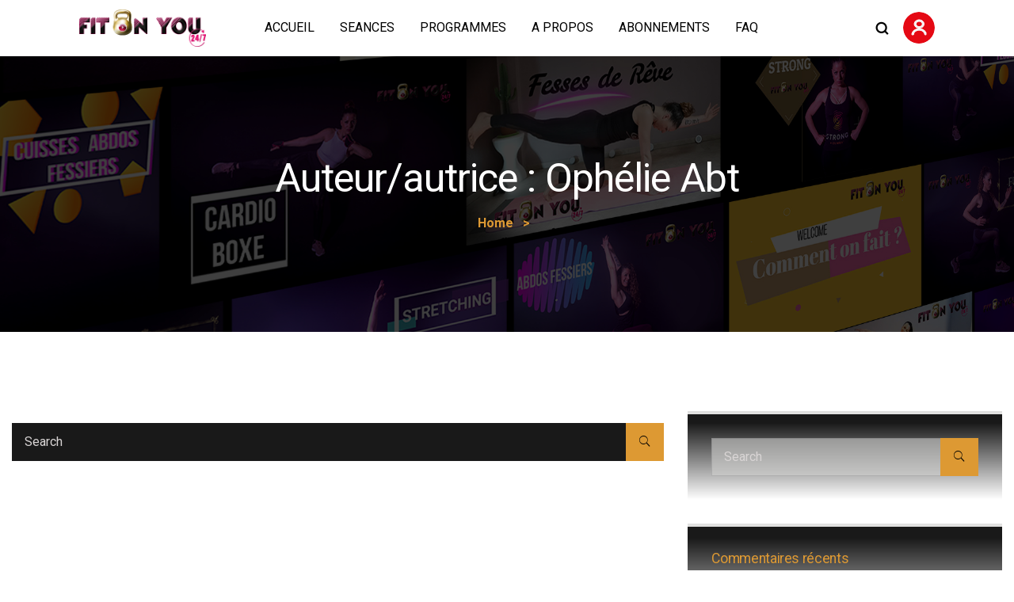

--- FILE ---
content_type: text/css
request_url: https://fitonyou.fr/wp-content/plugins/streamit-extensions/assest/css/style1.css?ver=1.0.0
body_size: 7010
content:
/*
Template: Streamit - Responsive Bootstrap 4 Template
Author URI: https://iqonic.design/
Design and Developed by: https://iqonic.design/
NOTE: This file contains the styling for responsive Template.
*/

/*================================================
[  Table of contents  ]
================================================

:: Buttons Design
:: Title
:: Main Slider
:: Pages Content
:: favorites-slider
:: movie-content
:: trending-slider
:: parallax block
:: topten-contens
:: movie-detail
:: seasons
:: tvshows
:: profile
:: flatpickr
:: Animation
:: Shadow
:: Grid Css
:: favorites-slider
:: Upcoming Movies
:: Trending Tab


======================================
[ End table content ]
======================================*/

:root {
    --iq-primary: #e50914;
    --iq-primary-hover: #bf000a;
    --iq-light-primary: #d7d3f8;
    --iq-secondary: #6c757d;
    --iq-white-color: #ffffff;
    --iq-black-color: #000000;
    --iq-title-text: #23203c;
    --iq-body-text: #D1D0CF;
    --iq-body-bg: #141414;
    --iq-bg1: #191919;
    --iq-body-border: #393750;
    --iq-gold: #E6C75F;
    --iq-black: #000000;
    --iq-white-light-color: #eff1fe;
    --iq-sub-title-color: #4e87f2;
    --iq-light-blue-color: #ebf1fe;
    --iq-warning-color: #ff0000;
    --iq-success-color: #398f14;
    --iq-form-gradient-color: rgba(11, 1, 2, 0);
    --iq-to-gradient-color: rgba(255, 55, 65, 0.3);
}

/*----------------------------------------------
 Buttons Design
------------------------------------------------*/

.btn.iq-btn-small {
    font-size: 13px;
    padding: 10px 20px;
}

.btn.iq-btn-medium {
    font-size: 16px;
    padding: 15px 30px;
}

.btn.iq-btn-large {
    font-size: 18px;
    padding: 20px 40px;
}

.btn.iq-btn-extra-large {
    font-size: 20px;
    padding: 25px 50px;
}

.btn.iq-btn-round {
    border-radius: 30px !important;
    overflow: hidden;
}

.btn.iq-btn-semi-round {
    border-radius: 5px !important;
    overflow: hidden;
}

.btn.iq-btn-circle {
    border-radius: 50% !important;
    overflow: hidden;
}

.btn.iq-btn-outline {
    outline: 2px solid var(--iq-black) !important;
}

.btn, .iq-button {
    padding: 8px 16px;
    position: relative;
    display: inline-block;
    -webkit-border-radius: 0px;
    -moz-border-radius: 0;
    border-radius: 0 !important;
    cursor: pointer;
    z-index: 4;
}

.btn-hover {
    background: var(--iq-primary-hover);
    border: 1px solid var(--iq-primary-hover);
    color: var(--iq-white-color);
    transition: color 0.3s ease;
    display: inline-block;
    vertical-align: middle;
    -webkit-transform: perspective(1px) translateZ(0);
    transform: perspective(1px) translateZ(0);
    box-shadow: 0 0 1px rgba(0, 0, 0, 0);
    position: relative;
    border-radius: 5px;
}

.btn-hover:before, .iq-button:before {
    content: "";
    position: absolute;
    z-index: -1;
    top: 0;
    bottom: 0;
    left: 0;
    right: 0;
    background: var(--iq-primary);
    border: 1px solid var(--iq-primary);
    -webkit-transform: scaleX(1);
    transform: scaleX(1);
    -webkit-transform-origin: 50%;
    transform-origin: 50%;
    transition: transform 0.3s ease-out;
    -webkit-transition: transform 0.3s ease-out;
}

.iq-button:hover:before, .iq-button:focus:before, .iq-button:active:before {
    -webkit-transform: scaleX(0);
    transform: scaleX(0);
}

.iq-button.btn {
    padding: 12px 24px;
    text-transform: uppercase;
    letter-spacing: 1.5px;
}

.hover-buttons .btn {
    padding: 8px 16px;
    font-size: 12px;
    text-transform: uppercase;
    letter-spacing: 1.5px;
}

.btn-hover:hover, .btn-hover:focus, .btn-hover:active, .iq-button:hover, .iq-button:focus, .iq-button:active {
    color: var(--iq-white-color);
}

.btn-hover:focus {
    box-shadow: none !important;
}

.btn-hover:hover:before, .btn-hover:focus:before, .btn-hover:active:before, .iq-button:hover:before, .iq-button:focus:before, .iq-button:activer:before {
    -webkit-transform: scaleX(0);
    transform: scaleX(0);
}

.btn-outline-primary {
    background: transparent;
    border: 2px solid var(--iq-primary);
    color: var(--iq-primary);
    transition: all 0.3s ease-out;
    -webkit-transition: all 0.3s ease-out;
}

.btn-outline-primary:hover {
    background: var(--iq-primary-hover) !important;
    border: 2px solid var(--iq-primary-hover);
    color: var(--iq-white-color);
    box-shadow: none;
}

.btn-primary:not(:disabled):not(.disabled).active:focus, .btn-primary:not(:disabled):not(.disabled):active:focus, .show>.btn-primary.dropdown-toggle:focus {
    box-shadow: none;
}

.btn-primary.focus, .btn-primary:focus {
    box-shadow: none;
}

.btn-primary:not(:disabled):not(.disabled).active, .btn-primary:not(:disabled):not(.disabled):active, .show>.btn-primary.dropdown-toggle {
    background: var(--iq-primary);
    border-color: var(--iq-primary);
}

.btn-outline-primary:not(:disabled):not(.disabled).active, .btn-outline-primary:not(:disabled):not(.disabled):active, .show>.btn-outline-primary.dropdown-toggle {
    color: var(--iq-primary);
    background: transparent;
    border-color: var(--iq-primary);
}

.btn-outline-primary:not(:disabled):not(.disabled).active:focus, .btn-outline-primary:not(:disabled):not(.disabled):active:focus, .show>.btn-outline-primary.dropdown-toggle:focus {
    box-shadow: none;
}

.btn-outline-primary.focus, .btn-outline-primary:focus {
    box-shadow: none;
}

button:focus {
    outline: none;
}

.iq-button.iq-btn-link {
    background: transparent;
    color: var(--iq-primary);
    padding: 0;
}

.iq-button.iq-btn-link:before {
    display: none;
}

.iq-button.iq-btn-link:hover {
    color: var(--iq-primary);
    text-decoration: none;
}

.btn-transparent.iq-btn-link {
    background: transparent;
    color: var(--iq-white-color);
    padding: 9px 30px;
    position: relative;
    display: inline-block;
    -webkit-border-radius: 0px;
    -moz-border-radius: 0;
    border-radius: 0 !important;
    cursor: pointer;
    z-index: 4;
}

.btn-transparent.iq-btn-link:hover {
    color: var(--iq-primary-hover);
}

/*----------------------------------------------
Title
------------------------------------------------*/

.iq-title-box {
    margin-bottom: 20px;
}

.iq-title-box .iq-title-desc {
    margin: 10px 0 0;
}

.iq-main-header {
    margin-bottom: 1.25em;
}

.iq-view-all {
    font-weight: 700;
}

/*--------------------------------------------------------------
                       Main Slider
--------------------------------------------------------------*/

.home-slider ul.slick-dots {
    bottom: 30px;
}

.home-slider .slick-dots li {
    height: auto;
    width: auto;
}

.home-slider .slick-dots li button {
    height: 2px;
    width: 30px;
    background: rgba(229, 9, 20, 0.4);
    padding: 0;
}

.home-slider .slick-dots li.slick-active button {
    background: var(--iq-primary);
}

.home-slider li {
    position: relative;
}

.home-slider .container {
    padding: 0px 15px;
}

.slider-description {
    position: absolute;
    top: 15%;
    left: 80px;
}

.home-slider h1.slider-text {
    font-size: 80px;
    font-weight: 800;
    margin: 15px 0 0;
}

.home-slider p {
    margin: 20px 0;
    width: 600px;
    overflow: hidden;
    text-overflow: ellipsis;
    display: -webkit-box;
    -webkit-box-orient: vertical;
}

.home-slider .trending-list {
    margin: 0 0 1.875em 0;
}

.home-slider .slick-bg {
    background-size: cover !important;
    background-position: center center !important;
    background-repeat: no-repeat !important;
    width: 100%;
    height: 100vh;
    position: relative;
    z-index: 1;
}

.slider-ratting ul li {
    margin-right: 5px;
}

.home-slider .slick-bg.s-bg-1 {
    background-image: url(../img/slider/slider1.jpg);
}

.home-slider .slick-bg.s-bg-2 {
    background-image: url(../img/slider/slider2.jpg);
}

.home-slider .slick-bg.s-bg-3 {
    background-image: url(../img/slider/slider3.jpg);
}

.trailor-video {
    margin: 0 auto;
    text-align: center;
}

.channel-name {
    color: var(--iq-primary);
    font-size: 20px;
    margin-left: 10px;
    letter-spacing: 2.5px;
    font-weight: 500;
}

.c-logo {
    width: 8.125em;
}

.channel-logo {
    border-left: 5px solid var(--iq-primary);
    background: transparent linear-gradient(270deg, var(--iq-form-gradient-color) 0%, var(--iq-to-gradient-color) 100%);
    padding: 0.625em 0.625em 0.625em 0.938em;
    width: 15.938em;
    position: relative;
    overflow: hidden;
}

.circle {
    stroke: var(--iq-white-color);
    stroke-dasharray: 650;
    stroke-dashoffset: 1300;
    -webkit-transition: all 0.5s ease-in-out;
}

.playbtn {
    display: inline-block;
    -webkit-transition: all 0.5s ease;
}

.playbtn .triangle {
    -webkit-transition: all 0.7s ease-in-out;
    stroke-dasharray: 240;
    stroke-dashoffset: 480;
    stroke: var(--iq-white-color);
    transform: translateY(0);
}

.playbtn:hover .triangle {
    stroke-dashoffset: 0;
    opacity: 1;
    stroke: var(--iq-primary);
    animation: trailorPlay 0.7s ease-in-out;
}

.playbtn:hover .circle {
    stroke-dashoffset: 0;
    stroke: var(--iq-primary);
}

.w-trailor {
    font-size: 1.250em;
    text-transform: uppercase;
    letter-spacing: 3.5px;
    font-weight: 400;
    color: var(--iq-white-color);
    margin-left: 15px;
    vertical-align: middle;
}

.slider-inner {
    position: relative;
    overflow: hidden;
    width: 100%;
}

.big-title {
    white-space: nowrap;
    font-weight: 800;
    background: url('../img/texure.jpg');
    background-repeat: repeat-x;
    background-position: 100% 100%;
    color: transparent;
    -webkit-font-smoothing: antialiased;
    -webkit-background-clip: text;
    -moz-background-clip: text;
    background-clip: text;
    -webkit-text-fill-color: transparent;
}

/*---------------------------------------------------------------------
                     favorites-slider  
-----------------------------------------------------------------------*/

.favorites-slider {
    overflow: visible;
}

.top-ten-slider-nav .slick-list {
    overflow: visible;
    margin-bottom: 40px !important;
}

.favorites-slider .slick-list {
    overflow: visible;
    margin-bottom: 6.25em !important;
}

.favorites-slider li.slide-item {
    float: left;
    width: 25%;
}

.favorites-slider .slick-list {
    overflow: visible;
}

li.slide-item {
    position: relative;
    padding: 0px 0.625em;
}

li.slide-item .block-images {
    position: relative;
    width: 100%;
    transition: all 0.45s ease 0s;
    overflow: hidden;
    -webkit-backface-visibility: hidden;
    backface-visibility: hidden;
    -webkit-transform: translate3d(0, 0, 0);
    transform: translate3d(0, 0, 0);
    transition: all 0.6s ease 0s;
    -webkit-transition: all 0.6s ease 0s;
    -moz-transition: all 0.6s ease 0s;
    -o-transition: all 0.6s ease 0s;
}

li.slide-item:hover .block-images {
    overflow: visible;
}

li.slide-item:hover .block-images .img-box {
    position: relative;
}

li.slide-item:hover .block-images {
    z-index: 99;
    transform: scale3d(1.1, 1.1, 1) translate3d(0, 0, 0) perspective(500px);
    -webkit-transform: scale3d(1.1, 1.1, 1) translate3d(0, 0, 0) perspective(500px);
    -moz-transform: scale3d(1.1, 1.1, 1) translate3d(0, 0, 0) perspective(500px);
    -o-transform: scale3d(1.1, 1.1, 1) translate3d(0, 0, 0) perspective(500px);
    transform-origin: 50% 50%;
    -webkit-transform-origin: 50% 50%;
    -moz-transform-origin: 50% 50%;
    -o-transform-origin: 50% 50%;
    transition: all 0.6s ease 0s;
    -webkit-transition: all 0.6s ease 0s;
    -moz-transition: all 0.6s ease 0s;
    -o-transition: all 0.6s ease 0s;
    box-shadow: 0px 0px 12px rgba(0, 0, 0, 0.9);
}

.block-social-info {
    position: absolute;
    top: 0;
    left: auto;
    bottom: 0;
    right: 1.563em;
    z-index: 999;
    display: flex;
    align-items: center;
    opacity: 0;
}

.music-play-lists li {
    height: 30px;
    width: 30px;
    line-height: 35px;
    text-align: center;
    background: rgba(255, 255, 255, 0.30);
    border-radius: 50%;
    margin: 0 auto 7px;
    display: flex;
    -webkit-display: flex;
    -moz-display: flex;
    -o-display: flex;
    align-items: center;
}

.music-play-lists .iq-like-btn, .music-play-lists span {
    position: relative;
    display: block;
    height: 20px;
    width: 20px;
    line-height: 26px;
    font-size: 12px;
    text-align: center;
    background: var(--iq-white-color);
    color: var(--iq-primary);
    border-radius: 50%;
    -webkit-border-radius: 50%;
    -moz-border-radius: 50%;
    -o-border-radius: 50%;
    margin: 0 auto;
    display: flex;
    -webkit-display: flex;
    -moz-display: flex;
    -o-display: flex;
    align-items: center;
    justify-content: center;
    transition: all 0.45s ease 0s;
    -webkit-transition: all 0.45s ease 0s;
    -moz-transition: all 0.45s ease 0s;
    -o-transition: all 0.45s ease 0s;
    cursor: pointer;
}

.music-play-lists li:hover .iq-like-btn, .music-play-lists li:hover span {
    background: var(--iq-primary);
    color: var(--iq-white-color);
    transition: all 0.45s ease 0s;
    -webkit-transition: all 0.45s ease 0s;
    -moz-transition: all 0.45s ease 0s;
    -o-transition: all 0.45s ease 0s;
}

.block-social-info .music-play-lists .iq-like-btn .count-box {
    height: 15px;
    width: 15px;
    line-height: 15px;
    font-size: 8px;
    background: var(--iq-primary);
    color: var(--iq-white-color);
    position: absolute;
    right: 0;
    top: 15px;
    padding: 0;
    text-align: center;
}

.block-description {
    position: absolute;
    left: 1.563em;
    top: 0;
    bottom: 0;
    z-index: 999;
    display: flex;
    justify-content: center;
    flex-direction: column;
}

.block-description .iq-title {
    padding-right: 0.938em;
    font-size: 1.125em;
    color: var(--iq-white-color);
    text-transform: capitalize;
}

.block-description h6 {
    color: var(--iq-white-color);
}

li.slide-item .block-images::before {
    position: absolute;
    content: "";
    top: 0;
    bottom: 0;
    left: 0;
    right: 0;
    border-left: 0.25em solid var(--iq-primary);
    background: rgba(0, 0, 0, 0.8);
    width: 100%;
    height: 100%;
    opacity: 0;
    transition: all 0.5s ease-in-out;
    transition: all 0.5s ease-in-out;
    -moz-transition: all 0.5s ease-in-out;
    -ms-transition: all 0.5s ease-in-out;
    -o-transition: all 0.5s ease-in-out;
    -webkit-transition: all 0.5s ease-in-out;
}

li.slide-item .block-images::after {
    position: absolute;
    content: "";
    top: 0;
    bottom: 0;
    left: 0;
    right: 0;
    background: linear-gradient(90deg, rgba(0, 0, 0, 0.8) 0%, rgba(20, 20, 20, 0.4) 50%, rgba(83, 100, 141, 0) 100%);
    transition: all 0.6s ease 0s;
    -webkit-transition: all 0.6s ease 0s;
    -moz-transition: all 0.6s ease 0s;
    -o-transition: all 0.6s ease 0s;
}

li.slide-item:hover .block-images::before {
    opacity: 1;
    z-index: 9;
    transition: all 0.6s ease 0s;
    -webkit-transition: all 0.6s ease 0s;
    -moz-transition: all 0.6s ease 0s;
    -o-transition: all 0.6s ease 0s;
}

li.slide-item:hover .block-social-info {
    animation: fadeIn 0.6s ease-in-out;
    opacity: 1;
}

.hover-buttons .btn {
    padding: 7px 14px;
    font-size: 0.750em;
}

li.slide-item.slick-current:hover .block-images {
    transform: scale3d(1.1, 1.1, 1) translate3d(6%, 0, 0) perspective(500px);
    -webkit-transform: scale3d(1.1, 1.1, 1) translate3d(6%, 0, 0) perspective(500px);
    ;
}

.block-images .hover-buttons {
    margin-top: 5px;
}

.block-social-info .music-play-lists li {
    width: 40px;
    height: 40px;
}

.block-social-info .music-play-lists li a.watch-list {
    text-align: center;
    margin: 0 auto;
}

.block-social-info .music-play-lists .iq-like-btn, .block-social-info .music-play-lists span {
    width: 30px;
    height: 30px;
}

.block-social-info .music-play-lists li:hover span i {
    color: var(--iq-white-color);
}

.block-social-info .music-play-lists span i {
    font-size: 15px;
}

li .wpulike-heart .wp_ulike_general_class {
    box-shadow: none;
    display: block;
}

/*---------------------------------------------------------------------
                      movie-content  
-----------------------------------------------------------------------*/

.movie-content li {
    position: relative;
    padding-right: 20px;
}

.movie-content li:last-child {
    padding-right: 0px;
}

.movie-content li:before {
    content: "";
    height: 3px;
    width: 3px;
    background: #dddddd;
    position: absolute;
    top: 10px;
    right: 8px;
    border-radius: 50%;
}

.movie-detail .movie-content li:before {
    width: 5px;
    height: 5px;
}

.movie-content li:last-child:before {
    display: none;
}

li.slide-item .block-description .ratting-start {
    font-size: 12px;
}

li.slide-item .block-description .badge {
    background-color: rgb(72, 72, 72, 0.61);
}

li.slide-item .block-description .parallax-ratting span {
    font-size: 14px;
}

.slick-vertical .block-description .hover-buttons>a {
    opacity: 0;
    display: none;
    transition: all 0.45s ease 0s;
    -webkit-transition: all 0.45s ease 0s;
    -moz-transition: all 0.45s ease 0s;
    -o-transition: all 0.45s ease 0s;
}

.slick-vertical .slick-slide.slick-current.slick-active .block-description .hover-buttons>a {
    transition: all 0.45s ease 0s;
    -webkit-transition: all 0.45s ease 0s;
    -moz-transition: all 0.45s ease 0s;
    -o-transition: all 0.45s ease 0s;
    opacity: 1;
    display: block;
}

.slick-vertical .slick-slide .block-images {
    overflow: visible;
}

.slick-vertical .slick-slide .block-images::before {
    position: absolute;
    content: "";
    top: 0;
    bottom: 0;
    left: 0;
    right: 0;
    background: rgba(0, 0, 0, 0.8);
    opacity: 0;
    transition: all 0.45s ease 0s;
    -webkit-transition: all 0.45s ease 0s;
    -moz-transition: all 0.45s ease 0s;
    -o-transition: all 0.45s ease 0s;
    border-left: 4px solid var(--iq-primary);
    z-index: 9;
}

.slick-vertical .slick-slide .block-images::after {
    position: absolute;
    content: "";
    top: 0;
    bottom: 0;
    left: 0;
    right: 0;
    background: linear-gradient(90deg, rgba(0, 0, 0, 0.8) 0%, rgba(20, 20, 20, 0.4) 50%, rgba(83, 100, 141, 0) 100%);
    transition: all 0.45s ease 0s;
    -webkit-transition: all 0.45s ease 0s;
    -moz-transition: all 0.45s ease 0s;
    -o-transition: all 0.45s ease 0s;
}

.slick-vertical .slick-slide.slick-current.slick-active .block-images::before {
    opacity: 1;
    transition: all 0.45s ease 0s;
    -webkit-transition: all 0.45s ease 0s;
    -moz-transition: all 0.45s ease 0s;
    -o-transition: all 0.45s ease 0s;
}

.slick-vertical .slick-slide.slick-current.slick-active .block-images {
    width: 100%;
    overflow: visible;
    transform-origin: 100% 100%;
    transition: all 0.45s ease 0s;
    -webkit-transition: all 0.45s ease 0s;
    -moz-transition: all 0.45s ease 0s;
    -o-transition: all 0.45s ease 0s;
    z-index: 9;
}

.slick-vertical li.slick-slide.slick-current.slick-active {
    transition: all 0.45s ease 0s;
}

.slick-vertical .slick-slide {
    margin-top: 18px;
}

.slick-vertical li.slick-slide:last-child {
    margin-bottom: 0 !important;
}

/*---------------------------------------------------------------------
                     trending-slider  
-----------------------------------------------------------------------*/

.trending-slider .tranding-block, .banner-wrapper {
    background-size: cover;
    background-position: top right;
    position: relative;
    border: 1px solid #282828;
}

.trending-pills {
    background: rgb(0, 0, 0, 0.25);
}

.trending-info {
    padding: 3.750em 0;
}

.tab-title-info {
    z-index: 99;
}

.trending-content .tab-pane {
    width: 100%;
    height: 100%;
}

.trending-pills.nav-pills .nav-item a {
    color: var(--iq-white-color);
    position: relative;
    overflow: hidden;
    border-radius: 0;
    text-transform: uppercase;
    margin-left: 0.938em;
    margin-right: 0.938em;
}

.trending-pills.nav-pills .nav-item .nav-link.active {
    color: var(--iq-primary);
    background-color: transparent;
}

.trending-pills.nav-pills .nav-item a:after {
    content: '';
    position: absolute;
    left: 0;
    top: 0;
    width: 0;
    height: 3px;
    background: var(--iq-primary);
    opacity: 0;
    -webkit-transition: all 0.8s linear;
    -moz-transition: all 0.8s linear;
    -o-transition: all 0.8s linear;
    transition: all 0.8s linear;
}

.trending-pills.nav-pills .nav-item a:before {
    position: absolute;
    top: 0;
    left: 0;
    width: 100%;
    height: 100%;
    background: linear-gradient(to top, var(--iq-form-gradient-color) 0%, var(--iq-to-gradient-color) 85%);
    content: '';
    opacity: 0;
    filter: alpha(opacity=0);
    -webkit-transform: translate3d(0, -50%, 0);
    transform: translate3d(0, -50%, 0);
    -o-transform: translate3d(0, 50%, 0);
    -moz-transform: translate3d(0, 50%, 0);
    -webkit-transition: all 0.5s ease-in-out;
    -moz-transition: all 0.5s ease-in-out;
    -o-transition: all 0.5s ease-in-out;
    transition: all 0.5s ease-in-out;
}

.trending-pills.nav-pills .nav-item .nav-link.active:before {
    opacity: 1;
    filter: alpha(opacity=100);
    -webkit-transform: translate3d(0, 0, 0);
    transform: translate3d(0, 0, 0);
    -o-transform: translate3d(0, 0, 0);
    -moz-transform: translate3d(0, 0, 0);
    -webkit-transition: all 0.5s ease-in-out;
    -moz-transition: all 0.5s ease-in-out;
    -o-transition: all 0.5s ease-in-out;
    transition: all 0.5s ease-in-out;
}

.trending-pills.nav-pills .nav-item .nav-link.active:after {
    opacity: 1;
    width: 100%;
}

.trending-pills.nav-pills .nav-item a:hover {
    color: var(--iq-primary);
}

.trending-content {
    padding: 0px 3.125em;
}

.p-btns {
    display: flex;
    align-items: center;
}

/* .trending-info .trending-text { font-size: 60px; line-height: 100px; margin: 15px 0; } */

.trending-info .text-detail {
    font-size: 1.250em;
    font-weight: 500;
    letter-spacing: 0.044em;
    margin-bottom: 0;
}

.badge.badge-trend {
    background: rgb(0, 0, 0, 0.42);
}

.text-detail .trending-year {
    position: relative;
    padding-left: 30px;
}

.text-detail .trending-year:before {
    content: "";
    height: 6px;
    width: 6px;
    background: var(--iq-white-color);
    position: absolute;
    top: 50%;
    transform: translateY(-50%);
    left: 13px;
    border-radius: 50%;
}

.overview-tab:before, .slick-bg:before {
    content: '';
    position: absolute;
    top: 0;
    left: 0;
    width: 90%;
    height: 100%;
    background: linear-gradient(90deg, rgba(0, 0, 0, 0.9) 0%, rgba(20, 20, 20, 0.9) 15%, rgba(83, 100, 141, 0) 100%);
    z-index: 1;
}

.slick-bg:before {
    background: linear-gradient(90deg, rgba(0, 0, 0, 0.9) 0%, rgba(20, 20, 20, 0.9) 15%, rgba(83, 100, 141, 0) 100%);
    width: 100%;
    z-index: -1;
}

.overlay-tab:before {
    content: '';
    position: absolute;
    top: 0;
    left: 0;
    right: 0;
    width: 100%;
    height: 100%;
    background: rgba(36, 36, 36, 0.8);
    z-index: 1;
}

.trending-info {
    position: relative;
    z-index: 99;
}

.trending-info .trending-dec {
    margin-bottom: 0.938em;
    width: 600PX;
    overflow: hidden;
    display: -webkit-box;
    -webkit-box-orient: vertical;
    -moz-box-orient: vertical;
    -o-box-orient: vertical;
    -ms-box-orient: vertical;
    margin: 0.938em 0;
}

.trending-info .trending-dec p {
    margin: 0;
}

.trending-info .block-social {
    height: 45px;
    width: 45px;
    line-height: 45px;
    text-align: center;
    background: rgba(255, 255, 255, 0.15);
    border-radius: 50%;
    margin-left: 15px;
    display: flex;
    -webkit-display: flex;
    -moz-display: flex;
    -o-display: flex;
    align-items: center;
}

.trending-info .block-social a {
    position: relative;
    display: block;
    height: 32px;
    width: 32px;
    line-height: 26px;
    font-size: 16px;
    text-align: center;
    background: var(--iq-white-color);
    color: var(--iq-primary);
    border-radius: 50%;
    -webkit-border-radius: 50%;
    -moz-border-radius: 50%;
    -o-border-radius: 50%;
    margin: 0 auto;
    display: flex;
    -webkit-display: flex;
    -moz-display: flex;
    -o-display: flex;
    align-items: center;
    justify-content: center;
    transition: all 0.45s ease 0s;
    -webkit-transition: all 0.45s ease 0s;
    -moz-transition: all 0.45s ease 0s;
    -o-transition: all 0.45s ease 0s;
}

.trending-info .block-social.social1 a {
    background: var(--iq-primary);
    color: var(--iq-white-color);
}

.trending-list .title {
    font-size: 18px;
    font-weight: 500;
}

.trending-list .title span {
    font-size: 16px;
    font-weight: 400;
    color: var(--iq-white-color) !important;
}

.trending-info .iq-dropdown .form-control {
    background: rgb(0, 0, 0, 0.20);
    border-radius: 0.313em;
    color: var(--iq-white-color);
}

.trending-list>div>span {
    margin-left: 0.313em;
}

.trending-list>div {
    margin-bottom: 0.313em;
}

.trending-slider .trending-info .trending-text {
    margin: 20px 0;
    font-weight: 800;
}

/*-----------------------*/

.movies-tab-desc p {
    margin-bottom: 0;
    display: inherit !important;
}

#iq-trending {
    overflow: hidden;
}

.trending-slider-nav .slick-list {
    padding-bottom: 40px !important;
    overflow: visible;
}

.trending-slider-nav .movie-slick, .trending-slider-nav .video-slick {
    border: 12px solid transparent;
    transition: all 0.4s ease;
    z-index: -1;
}

.trending-slider-nav .slick-current.slick-active .movie-slick {
    transition: all 0.4s ease;
    padding: 10px;
    background: rgba(20, 20, 20, 0.5) !important;
    -webkit-backdrop-filter: blur(10px);
    backdrop-filter: blur(1px);
    border: 1px solid #292929;
}

.trending-slider-nav .slick-current.slick-active, .trending-slider-nav .slick-center {
    transform: scale3d(1.3, 1.3, 1) translate3d(0, 0, 0) perspective(500px);
    -webkit-transform: scale3d(1.3, 1.3, 1) translate3d(0, 0, 0) perspective(500px);
    -moz-transform: scale3d(1.3, 1.3, 1) translate3d(0, 0, 0) perspective(500px);
    -o-transform: scale3d(1.3, 1.3, 1) translate3d(0, 0, 0) perspective(500px);
    transform-origin: 50% 50%;
    -webkit-transform-origin: 50% 50%;
    -moz-transform-origin: 50% 50%;
    -o-transform-origin: 50% 50%;
    transition: all 0.6s ease 0s;
    -webkit-transition: all 0.6s ease 0s;
    -moz-transition: all 0.6s ease 0s;
    -o-transition: all 0.6s ease 0s;
    box-shadow: 0px 0px 12px rgba(0, 0, 0, 0.9);
}

.trending-contens .episodes-contens {
    margin-top: 30px;
}

.e-item .episodes-description {
    color: var(--iq-body-text) !important;
    background: var(--iq-bg1);
    padding: 0.938em;
}

.e-item:hover .episodes-description {
    color: var(--iq-white-color) !important;
}

.episodes-description a:hover {
    color: var(--iq-primary);
}

.episode-number {
    color: var(--iq-white-color);
}

.episode-duration {
    position: absolute;
    top: 15px;
    left: auto;
    right: 15px;
    font-weight: 700;
    background: var(--iq-primary);
    color: var(--iq-white-color);
    padding: 0 5px;
}

.e-item .episodes-description p {
    overflow: hidden;
    text-overflow: ellipsis;
    display: -webkit-box;
    -webkit-line-clamp: 1;
    -webkit-box-orient: vertical;
}

.e-item:hover .episode-number {
    opacity: 1;
    filter: alpha(opacity=100);
    -webkit-transition: all 0.5s ease-in-out;
    -moz-transition: all 0.5s ease-in-out;
    -o-transition: all 0.5s ease-in-out;
    transition: all 0.5s ease-in-out;
}

.episode-play-info {
    position: absolute;
    left: 0;
    right: 0;
    top: 0;
    bottom: 0;
    opacity: 0;
    filter: alpha(opacity=0);
    -webkit-transition: all 0.5s ease-in-out;
    -moz-transition: all 0.5s ease-in-out;
    -o-transition: all 0.5s ease-in-out;
    transition: all 0.5s ease-in-out;
    display: flex;
    flex-direction: column;
    align-items: center;
    justify-content: center;
}

.e-item:hover .episode-play-info {
    opacity: 1;
    filter: alpha(opacity=100);
    -webkit-transition: all 0.5s ease-in-out;
    -moz-transition: all 0.5s ease-in-out;
    -o-transition: all 0.5s ease-in-out;
    transition: all 0.5s ease-in-out;
}

.episode-play {
    height: 45px;
    width: 45px;
    line-height: 45px;
    text-align: center;
    background: rgba(255, 255, 255, 0.15);
    border-radius: 50%;
    margin: 0 auto;
    display: flex;
    -webkit-display: flex;
    -moz-display: flex;
    -o-display: flex;
    align-items: center;
}

.episode-play a {
    position: relative;
    display: block;
    height: 32px;
    width: 32px;
    line-height: 26px;
    font-size: 16px;
    text-align: center;
    background: var(--iq-white-color);
    color: var(--iq-primary);
    border-radius: 50%;
    -webkit-border-radius: 50%;
    -moz-border-radius: 50%;
    -o-border-radius: 50%;
    margin: 0 auto;
    display: flex;
    -webkit-display: flex;
    -moz-display: flex;
    -o-display: flex;
    align-items: center;
    justify-content: center;
    transition: all 0.45s ease 0s;
    -webkit-transition: all 0.45s ease 0s;
    -moz-transition: all 0.45s ease 0s;
    -o-transition: all 0.45s ease 0s;
}

.episodes-slider1 .owl-nav {
    position: absolute;
    top: 50%;
    transform: translateY(-50%);
    left: 0;
    right: 0;
    color: #fff;
}

.episodes-slider1 .owl-nav button.owl-prev, .episodes-slider1 .owl-nav button.owl-next {
    float: left;
    width: 35px;
    height: 60px;
    background: rgba(0, 0, 0, 0.5);
    line-height: 23px;
    font-size: 30px;
    text-align: center;
    display: flex;
    align-items: center;
    justify-content: center;
}

.episodes-slider1 .owl-nav button.owl-next {
    float: right !important;
}

/*---------------------------------------------------------------------
                     parallax block  
-----------------------------------------------------------------------*/

.parallax-img img {
    box-shadow: 0px 20px 40px rgba(0, 0, 0, 0.6);
}

.parallax-window {
    height: 100%;
    padding: 100px 0;
    position: relative;
    background: url(../images/parallax/p1.jpg)center center;
    background-size: cover;
    background-attachment: fixed;
}

.parallax-window::after {
    position: absolute;
    content: "";
    top: 0;
    bottom: 0;
    left: 0;
    right: 0;
    background: rgba(0, 0, 0, 0.8);
}

.parallaxt-details {
    z-index: 9;
    position: relative;
}

.parallax-window .iq_movie_desc {
    float: left;
    width: 100%;
    overflow: hidden;
    margin-bottom: 15px;
    position: relative;
}

.parallax-window .iq_movie_desc p {
    margin-bottom: 0;
    height: 50px;
    text-overflow: ellipsis;
}

/*---------------------------------------------------------------------
                     topten-contens  
-----------------------------------------------------------------------*/

.topten-contens {
    position: relative;
    overflow: hidden;
}

#iq-topten .iq-title {
    position: absolute;
    left: 35px;
    top: 35px;
    z-index: 99;
}

.topten-title-sm {
    display: none;
}

.vertical_s {
    position: absolute;
    top: 95px;
    right: 0;
    bottom: 0;
    left: 35px;
    overflow: hidden;
}

.top-ten-slider-nav {
    width: 18.75vw;
    height: 100%;
    position: relative;
}

.top-ten-slider-nav .slick-list.draggable {
    height: 100% !important
}

.top-ten-slider-nav .slick-prev, .top-ten-slider-nav .slick-next {
    left: 0;
    right: 0;
    margin: 0 auto;
}

.top-ten-slider-nav .slick-prev {
    top: 0;
    bottom: auto;
}

.top-ten-slider-nav .NextArrow, .top-ten-slider-nav .PreArrow {
    position: absolute;
    left: 0;
    right: 0;
    margin: 0 auto;
    z-index: 999;
    background: rgba(0, 0, 0, 0.5);
    border: none;
    color: var(--iq-white-color);
    font-size: 30px;
    width: 60px;
    height: 35px;
}

.top-ten-slider .NextArrow, .top-ten-slider .PreArrow {
    position: absolute;
    left: 0;
    right: 0;
    margin: 0 auto;
    z-index: 999;
    background: rgba(0, 0, 0, 0.5);
    border: none;
    color: var(--iq-white-color);
    font-size: 30px;
    width: 35px;
    height: 60px;
}

.top-ten-slider-nav .NextArrow {
    bottom: 0;
}

.top-ten-slider-nav .PreArrow {
    top: 0;
}

.top-ten-slider .NextArrow {
    right: 0;
    left: auto;
}

.top-ten-slider .PreArrow {
    left: 0;
    right: auto;
}

.top-ten-slider-nav .slick-next:before, .top-ten-slider-nav .slick-prev:before, .top-ten-slider .slick-next:before, .top-ten-slider .slick-prev:before {
    display: none;
}

.slick-arrow {
    cursor: pointer;
}

ul.top-ten-slider .slick-bg:before {
    z-index: 0;
}

.top-ten-slider-nav .NextArrow:hover, .top-ten-slider-nav .NextArrow:focus {
    outline: none;
    border: none;
}

.top-ten-slider-nav .PreArrow:hover, .top-ten-slider-nav .PreArrow:focus {
    outline: none;
    border: none;
}

/*---------------------------------------------------------------------
                     flatpickr  
-----------------------------------------------------------------------*/

.flatpickr-input[readonly] {
    background-color: transparent !important;
}

.flatpickr-calendar, .flatpickr-months .flatpickr-month, span.flatpickr-weekday, .flatpickr-current-month .flatpickr-monthDropdown-months {
    background: var(--iq-body-bg);
}

.flatpickr-day.inRange, .flatpickr-day.prevMonthDay.inRange, .flatpickr-day.nextMonthDay.inRange, .flatpickr-day.today.inRange, .flatpickr-day.prevMonthDay.today.inRange, .flatpickr-day.nextMonthDay.today.inRange, .flatpickr-day:hover, .flatpickr-day.prevMonthDay:hover, .flatpickr-day.nextMonthDay:hover, .flatpickr-day:focus, .flatpickr-day.prevMonthDay:focus, .flatpickr-day.nextMonthDay:focus {
    background: var(--iq-primary);
    border-color: transparent;
}

.flatpickr-day.selected, .flatpickr-day.selected:hover {
    background: var(--iq-primary);
    border-color: transparent;
}

.flatpickr-day.today {
    border-color: var(--iq-primary);
}

.flatpickr-day.today:hover, .flatpickr-day.today:focus {
    border-color: var(--iq-primary);
    background: var(--iq-primary);
    color: var(--iq-white-color);
}

.single-season-data {
    display: none;
}

.active.show {
    display: block;
}

.favorites-slider .slick-arrow, .inner-slider .slick-arrow, .trending-slider-nav .slick-arrow, .trending-contens .slick-arrow {
    display: flex;
    align-items: center;
    justify-content: center;
    flex-direction: column;
    width: 35px;
    height: 60px;
}

.favorites-slider .slick-arrow i, .inner-slider .slick-arrow i, .trending-slider-nav .slick-arrow i, .trending-contens .slick-arrow i {
    display: flex;
    align-items: center;
    justify-content: center;
    width: 35px;
    height: 60px;
    text-align: center;
    opacity: 1;
    z-index: 9;
    top: 0;
    background: rgba(0, 0, 0, 0.5);
    margin: 0;
    line-height: 5px;
    box-shadow: 0px 9px 19px #01041B0D;
    font-size: 0;
    transform: none;
    color: var(--iq-white);
    -webkit-transition: all 0.4s ease-in-out 0s;
    -moz-transition: all 0.4s ease-in-out 0s;
    transition: all 0.4s ease-in-out 0s;
}

.favorites-slider .slick-arrow.slick-disabled, .inner-slider .slick-arrow.slick-disabled, .trending-contens .slick-arrow.slick-disabled {
    opacity: 0;
}

.favorites-slider .slick-prev, .inner-slider .slick-prev, .trending-slider-nav .slick-prev, .trending-contens .slick-prev {
    color: var(--iq-white);
    right: auto;
    left: 15px;
    z-index: 9;
}

.favorites-slider .slick-next, .inner-slider .slick-next, .trending-slider-nav .slick-next, .trending-contens .slick-next {
    color: var(--iq-white);
    right: 15px;
}

.favorites-slider .slick-prev:before, .favorites-slider .slick-next:before, .inner-slider .slick-prev:before, .inner-slider .slick-next:before, .trending-slider-nav .slick-prev:before, .trending-slider-nav .slick-next:before, .trending-contens .slick-prev:before, .trending-contens .slick-next:before {
    font-size: 0;
}

.favorites-slider .slick-arrow i, .inner-slider .slick-arrow i, .trending-slider-nav .slick-arrow i, .trending-contens .slick-arrow i {
    font-size: 17px;
}

.search-page .upcoming-contens .inner-slider .slick-arrow {
    top: 50%;
}

.search-page .upcoming-contens .inner-slider .slick-arrow.slick-next {
    right: 7px;
}

.upcoming-contens .inner-slider .slick-arrow, #iq-favorites .inner-slider .slick-arrow {
    top: 40%;
}

.trending-contens .slick-arrow {
    top: 50%;
}

.trending-contens .slick-arrow.slick-next {
    right: 0;
}

.trending-contens .slick-arrow.slick-prev {
    left: 0;
}

/*---------------------------------------------------------------------
                     Shadow
-----------------------------------------------------------------------*/

.img-shadow {
    box-shadow: 0px 20px 40px rgba(0, 0, 0, 0.6);
}

/*--------------------------------------------------------------
                       Watchlist
--------------------------------------------------------------*/

.watchlist-contens {
    position: relative;
    overflow: visible;
    /* padding: 0px 15px;*/
    padding: 0px;
}

.watchlist-contens .block-images {
    position: relative;
    width: 100%;
    transition: all 0.45s ease 0s;
    overflow: hidden;
    -webkit-backface-visibility: hidden;
    backface-visibility: hidden;
    -webkit-transform: translate3d(0, 0, 0);
    transform: translate3d(0, 0, 0);
    transition: all 0.6s ease 0s;
    -webkit-transition: all 0.6s ease 0s;
    -moz-transition: all 0.6s ease 0s;
    -o-transition: all 0.6s ease 0s;
    margin-bottom: 30px;
}

.watchlist-contens .block-images:hover {
    overflow: visible;
}

.watchlist-contens .block-images:hover .img-box {
    position: relative;
}

.watchlist-contens .block-images:hover {
    z-index: 99;
    transform: scale3d(1.1, 1.1, 1) translate3d(0, 0, 0) perspective(500px);
    -webkit-transform: scale3d(1.1, 1.1, 1) translate3d(0, 0, 0) perspective(500px);
    -moz-transform: scale3d(1.1, 1.1, 1) translate3d(0, 0, 0) perspective(500px);
    -o-transform: scale3d(1.1, 1.1, 1) translate3d(0, 0, 0) perspective(500px);
    transform-origin: 50% 50%;
    transition: all 0.6s ease 0s;
    -webkit-transition: all 0.6s ease 0s;
    -moz-transition: all 0.6s ease 0s;
    -o-transition: all 0.6s ease 0s;
    box-shadow: 0px 0px 12px rgba(0, 0, 0, 0.9);
}

.watchlist-contens .block-images.watchlist-first:hover {
    transform: scale3d(1.1, 1.1, 1) translate3d(6%, 0, 0) perspective(500px);
    -webkit-transform: scale3d(1.1, 1.1, 1) translate3d(6%, 0, 0) perspective(500px);
    -moz-transform: scale3d(1.1, 1.1, 1) translate3d(6%, 0, 0) perspective(500px);
    -o-transform: scale3d(1.1, 1.1, 1) translate3d(6%, 0, 0) perspective(500px);
}

.watchlist-contens .block-images.watchlist-last:hover {
    transform: scale3d(1.1, 1.1, 1) translate3d(-6%, 0, 0) perspective(500px);
    -webkit-transform: scale3d(1.1, 1.1, 1) translate3d(-6%, 0, 0) perspective(500px);
    -moz-transform: scale3d(1.1, 1.1, 1) translate3d(-6%, 0, 0) perspective(500px);
    -o-transform: scale3d(1.1, 1.1, 1) translate3d(-6%, 0, 0) perspective(500px);
}

.watchlist-contens .block-social-info {
    position: absolute;
    top: 0;
    left: auto;
    bottom: 0;
    right: 25px;
    z-index: 999;
    display: flex;
    align-items: center;
    opacity: 0;
}

.watchlist-contens .block-images::before {
    position: absolute;
    content: "";
    top: 0;
    bottom: 0;
    left: 0;
    right: 0;
    background: rgba(0, 0, 0, 0.8);
    width: 100%;
    height: 100%;
    opacity: 0;
    z-index: 9;
    border-left: 0.250em solid var(--iq-primary);
}

.watchlist-contens .block-images::after {
    position: absolute;
    content: "";
    top: 0;
    bottom: 0;
    left: 0;
    right: 0;
    background: linear-gradient(90deg, rgba(0, 0, 0, 0.8) 0%, rgba(20, 20, 20, 0.4) 50%, rgba(83, 100, 141, 0) 100%);
}

.watchlist-contens .block-images:hover::before {
    opacity: 1;
    z-index: 9;
}

.watchlist-contens .block-images:hover .block-description {
    animation: fadeIn 0.6s ease-in-out;
    opacity: 1;
}

.watchlist-contens .block-images:hover .block-social-info {
    animation: fadeIn 0.6s ease-in-out;
    opacity: 1;
}

.watchlist-contens .block-images .hover-buttons {
    margin-top: 5px;
}

.favorites-slider li.slide-item a.slick-slide.slick-current.slick-active {
    position: absolute;
    top: -40px;
    right: 0;
    display: none;
}

/*---------------------------------------------------------------------
                      Upcoming Movies
-----------------------------------------------------------------------*/

.upcoming-contens .favorites-slider li.slide-item {
    width: 25% !important;
}

.share {
    position: relative;
}

.share-box {
    -webkit-box-shadow: 0px 3px 10px rgba(0, 0, 0, 0.75);
    box-shadow: 0px 3px 10px rgba(0, 0, 0, 0.75);
    display: none;
    position: absolute;
    width: 105px;
    top: 3px;
    right: 40px;
    left: auto;
    background-color: var(--iq-bg1);
    padding: 0px 10px;
    border-radius: 0px;
    text-align: center;
    z-index: 2;
    animation: side-in 0.5s forwards;
    margin-bottom: 10px;
    transition: all 0.45s ease 0s;
}

.share:hover .share-box {
    display: inline-block;
}

.share-box a {
    background: transparent !important;
    color: var(--iq-body) !important;
    margin-right: 15px;
}

.share-box i {
    font-size: 16px !important;
}

.share-box a:hover {
    color: var(--iq-primary) !important;
}

.page.page-id-5903 header#main-header, .page.page-id-5903 footer {
    display: none;
}

.page.page-id-8163 header#main-header, .page.page-id-8163 footer {
    display: none;
}

.page.page-id-8163 header#main-header, .page.page-id-8163 footer {
    display: none;
}

/*---------------------------------------------------------------------
                      Trending Tab
-----------------------------------------------------------------------*/

.trending-custom-tab .trending-info .p-btns .btn.btn-hover {
    padding: 12px 24px;
}

.trending-custom-tab .trending-info .p-btns a.btn.btn-link {
    text-decoration: none;
    color: var(--iq-white-color);
    transition: all 0.3s ease-in-out;
    padding: 12px 24px;
}

.trending-custom-tab .trending-info .p-btns a.btn.btn-link:hover {
    color: var(--iq-primary);
}

.episode-number {
    margin-right: 10px;
    color: var(--iq-primary);
}

/*Movie details*/

li.slide-item .block-description .badge {
    border-radius: 0px;
}

.e-item .episodes-description a {
    color: var(--iq-white-color);
    font-size: 1.125em;
}

.e-item:hover .episodes-description a {
    color: var(--iq-primary);
}

/*tab episode nav*/

.episodes-slider1.owl-carousel .owl-nav {
    display: block;
}

.episodes-slider1.owl-carousel .owl-nav .owl-prev:focus, .episodes-slider1.owl-carousel .owl-nav .owl-next:focus {
    border: none;
    outline: none;
}

.owl-carousel.episodes-slider1 {
    display: none;
}

.active.show {
    display: block;
}

/*---------------------------------------------------------------------
                           tvshows  
-----------------------------------------------------------------------*/

.tvshows-slider .slick-bg:before {
    background-image: linear-gradient(90deg, rgba(0, 0, 0, 1) 0%, rgba(20, 20, 20, 1) 35%, rgba(83, 100, 141, 0) 100%);
}

.tvshows-slider .slick-bg {
    height: 70vh !important;
}

.tvshows-slider span.badge.badge-secondary {
    border-radius: 0px !important;
}

.tvshows-slider a.btn.btn-link {
    color: var(--iq-white-color) !important;
    padding: 9px 30px !important;
}

.tvshows-slider a.btn.btn-link:hover {
    color: var(--iq-primary) !important;
    text-decoration: none;
}

.tvshows-slider p {
    width: 600px;
    margin: 1.875em 0;
    overflow: hidden;
}

.tvshows-slider .tv-movie-banner {
    margin: 0.625em 0 1.250em;
}

.tvshows-slider li {
    float: left;
}

.epi-desc .run-time {
    font-weight: 700;
}

.epi-desc .rel-date {
    border-left: 4px solid var(--iq-primary);
    background: transparent linear-gradient(270deg, var(--iq-form-gradient-color) 0%, var(--iq-to-gradient-color) 100%);
    padding: 5px;
    position: relative;
    overflow: hidden;
    display: inline-block;
    font-style: italic;
}

.tvshows-slider .NextArrow:focus, .tvshows-slider .PreArrow:focus {
    outline: none;
}

.shows-img {
    position: relative;
}

.shows-content {
    padding-top: 1.875em;
}

.shows-img:before {
    background-image: linear-gradient(to bottom, rgba(51, 51, 51, 0), rgba(0, 0, 0, 0.6) 75%, var(--iq-black) 100%);
    z-index: 1;
}

.shows-content>div {
    padding-left: 1.875em;
}

.tvshows-slider .slick-slide {
    opacity: 0.4;
    filter: blur(3px);
    box-shadow: 0px 1px 3px 0px rgba(0, 0, 0, 0.2), 0px 1px 1px 0px rgba(0, 0, 0, 0.14), 0px 2px 1px -1px rgba(0, 0, 0, 0.12);
    transition: all 2s ease 0s;
    background-size: cover !important;
    background-position: center center !important;
    background-repeat: no-repeat !important;
    width: 100%;
    position: relative;
    z-index: 1;
}

.tvshows-slider .slick-slide.slick-current.slick-center {
    opacity: 1;
    filter: blur(0);
    -webkit-box-shadow: 0px 3px 10px rgba(0, 0, 0, 0.75);
    -moz-box-shadow: 0px 3px 10px rgba(0, 0, 0, 0.75);
    box-shadow: 0px 3px 10px rgba(0, 0, 0, 0.75);
    transition: all 2s ease 0s;
}

.tvshows-slider .NextArrow, .tvshows-slider .PreArrow {
    position: absolute;
    top: 50%;
    cursor: pointer;
    transform: translateY(-50%);
    z-index: 999;
    background: transparent;
    border: none;
    color: rgba(255, 255, 255, 0.9);
    font-size: 65px;
    z-index: 1;
    height: 65px;
}

.tvshows-slider .NextArrow {
    right: 10px;
}

.tvshows-slider .PreArrow {
    left: 10px;
}

.iq-main-slider {
    position: relative;
}

.genres-box {
    position: absolute;
    top: 100px;
    left: 15%;
}

.genres-box .btn-secondary {
    background-color: rgba(108, 117, 125, 0.8);
    border-color: transparent;
    position: relative;
}

.genres-box .btn-secondary:focus {
    box-shadow: none !important;
}

.genres-box .dropdown-toggle::after {
    content: '\ea41';
    position: absolute;
    right: 37px;
    top: 10px;
    font-family: 'remixicon';
    border: none !important;
    transition: all 0.4s ease;
    vertical-align: middle !important;
}

.genres-box .btn {
    padding: 9px 42px 9px 25px;
}

.genres-box .dropdown-menu {
    background-color: rgb(36, 36, 36, 0.9);
    border: transparent;
    color: var(--iq-white-color) !important;
    border-radius: 0;
    transform: translate(0, 0);
    -webkit-transform: translate(0, 0);
    -webkit-transition: all 0.3s ease-out 0s;
    transition: all 0.3s ease-out 0s;
}

.genres-box .dropdown-menu.show {
    transform: translate(0, 70px);
}

.genres-box .dropdown-item {
    color: var(--iq-white-color);
}

.genres-box .dropdown-item:focus, .genres-box .dropdown-item:hover {
    background-color: transparent;
    color: var(--iq-primary);
}

.genres-box .btn-secondary:not(:disabled):not(.disabled).active, .genres-box .btn-secondary:not(:disabled):not(.disabled):active, .genres-box.show>.btn-secondary.dropdown-toggle {
    background-color: rgba(108, 117, 125, 0.8) !important;
    border-color: transparent !important;
}

.share-box.tv-show-detail {
    left: 45px;
    right: auto;
}

.banner-caption .w-name {
    margin: 25px 0 25px 70px;
}

--- FILE ---
content_type: text/css
request_url: https://fitonyou.fr/wp-content/plugins/streamit-extensions/assest/css/responsive1.css?ver=1.0.0
body_size: 2532
content:
@media(min-width: 1921px) {
  .topten-contens {
    height: 100vh;
  }
  .trending-slider-nav .slick-current.slick-active, .trending-slider-nav .slick-center {
    transform: scale3d(1.1, 1.1, 1) translate3d(0, 0, 0) perspective(500px);
    -webkit-transform: scale3d(1.1, 1.1, 1) translate3d(0, 0, 0) perspective(500px);
    -moz-transform: scale3d(1.1, 1.1, 1) translate3d(0, 0, 0) perspective(500px);
    -o-transform: scale3d(1.1, 1.1, 1) translate3d(0, 0, 0) perspective(500px);
  }
  .home-slider p, .trending-info .trending-dec, .iq-parallax-block .iq-title-box .iq-title-desc, .tvshows-slider p {
    width: 37.5vw;
  }
  .home-slider h1.slider-text {
    font-size: 4.209em;
  }
  .w-trailor {
    margin-left: 1.938em;
  }
  .trailor-video.iq-slider .playbtn svg, .trailor-video.iq-slider .playbtn i {
    transform: scale(3);
    -webkit-transform: scale(3);
    -moz-transform: scale(3);
    -ms-transform: scale(3);
    -o-transform: scale(3);
  }
  .favorites-slider .slick-arrow i, .inner-slider .slick-arrow i, .trending-slider-nav .slick-arrow i, .trending-contens .slick-arrow i {
    font-size: 1.0625vw;
    width: 2.18vw;
    height: 3.75vw;
  }
  .favorites-slider .slick-arrow, .inner-slider .slick-arrow, .trending-slider-nav .slick-arrow, .trending-contens .slick-arrow {
    width: 2.18vw;
    height: 3.75vw;
  }
  .favorites-slider .slick-prev, .inner-slider .slick-prev, .trending-slider-nav .slick-prev, .trending-contens .slick-prev {
    left: 0.65vw;
  }
  .favorites-slider .slick-next, .inner-slider .slick-next, .trending-slider-nav .slick-next, .trending-contens .slick-next {
    right: 0.6vw;
  }
  .top-ten-slider-nav .NextArrow, .top-ten-slider-nav .PreArrow {
    font-size: 1.875vw;
    width: 3.75vw;
    height: 2.18vw;
  }
  .episodes-slider1 .owl-nav button.owl-prev, .episodes-slider1 .owl-nav button.owl-next {
    width: 2.1875vw;
    height: 3.75vw;
    line-height: 1.4375vw;
    font-size: 1.875vw;
  }
  .vertical_s {
    top: 5.9375vw;
    left: 2.1875vw;
  }
  #iq-topten .iq-title {
    left: 2.1875vw;
    top: 2.1875vw;
  }
  .trending-slider .trending-info .trending-text {
    margin: 1.25vw 0;
  }
  .iq-button.btn {
    padding: 0.750em 0.875em;
  }
  .hover-buttons .btn {
    padding: 0.438em 1em;
  }
  .trending-custom-tab .trending-info .p-btns .btn.btn-hover {
    padding: 0.750em 1.5em;
  }
  .block-social-info .music-play-lists span i {
    font-size: 0.9375vw;
  }
  .block-social-info .music-play-lists li {
    width: 2.5vw;
    height: 2.5vw;
  }
  .music-play-lists li {
    height: 1.875vw;
    width: 1.875vw;
    line-height: 2.1875vw;
    margin: 0 auto 0.4375vw;
  }
  .music-play-lists .iq-like-btn, .music-play-lists span {
    height: 1.25vw;
    width: 1.25vw;
    line-height: 1.625vw;
    font-size: 0.75vw;
  }
  .block-social-info .music-play-lists .iq-like-btn, .block-social-info .music-play-lists span {
    width: 1.875vw;
    height: 1.875vw;
  }
  .share-box {
    width: 6.5625vw;
    top: 0.1875vw;
    right: 2.5vw;
    padding: 0px 0.625vw;
    margin-bottom: 0.625vw;
  }
  .block-social-info .music-play-lists .iq-like-btn .count-box {
    height: 0.9375vw;
    width: 0.9375vw;
    line-height: 0.9375vw;
    font-size: 0.5vw;
    top: 0.9375vw;
  }
  .tvshows-slider .NextArrow, .tvshows-slider .PreArrow {
    font-size: 4.0625vw;
    height: 4.0625vw;
  }
  .watchlist-contens .block-images {
    margin-bottom: 1.875vw;
  }
  .movie-content li {
    padding-right: 1.25vw;
  }
  .movie-content li::before {
    height: 0.1875vw;
    width: 0.1875vw;
    top: 0.625vw;
    right: 0.5vw;
  }
  .share-box a {
    margin-right: 0.9375vw;
  }
  .slick-vertical .slick-slide .block-images::before {
    border-left: 0.25vw solid var(--iq-primary);
  }
}

@media (min-width:1499px) {
  .home-slider h1.slider-text {
    margin: 25px 0 0;
  }
  .home-slider p {
    margin: 2em 0;
  }
}

@media(max-width:1024px) {
  .favorites-slider .slick-list, .top-ten-slider-nav .slick-list {
    margin-bottom: 50px !important;
  }
}

@media (min-width:992px) {
  .three-column {
    -webkit-column-count: 3;
    -moz-column-count: 3;
    column-count: 3;
    -webkit-column-gap: 5px;
    -moz-column-gap: 5px;
    column-gap: 5px;
  }
}

@media screen and (max-width:1920px) and (min-width:1600px) {
  .iq-parallax-block .iq-title-box .iq-title-desc {
    width: 600px;
  }
}

@media (max-width:1300px) {
  .trailor-video.iq-slider {
    text-align: right;
  }
  .tvshows-slider p {
    width: 100%;
  }
  .iq-tvshows-slider .big-title {
    font-size: 3.5em;
  }
  .trailor-video.iq-slider .video-open {
    transform: scale(0.7);
    -webkit-transform: scale(0.7);
    -moz-transform: scale(0.7);
    -ms-transform: scale(0.7);
    -o-transform: scale(0.7);
  }
  .upcoming-contens .inner-slider .slick-arrow {
    margin-top: 0;
  }
}

@media (min-width:1200px) {
  li.slide-item.slick-active+li.slide-item.slick-active+li.slide-item.slick-active+li.slide-item.slick-active:hover .block-images {
    transform: scale3d(1.1, 1.1, 1) translate3d(-7%, 0, 0) perspective(500px);
  }
  .watch-title {
    position: absolute;
    top: 50%;
    left: -20%;
    transform: translateY(-50%);
    font-size: 17px;
    letter-spacing: 3.5px;
    font-weight: 600;
    color: var(--iq-white-color);
  }
  .watch-title:before {
    content: '';
    position: absolute;
    top: 50%;
    left: -36%;
    transform: translateY(-50%);
    background: var(--iq-white-color);
    width: 52px;
    height: 2px;
  }
  .col-1-5 {
    -ms-flex: 0 0 20%;
    flex: 0 0 20%;
    max-width: 20%;
  }
}

@media(max-width:1200px) {
  .iq-tab-no-title.d-flex {
    display: block !important;
  }
}

@media(max-width:1199px) {
  li.slide-item.slick-active+li.slide-item.slick-active+li.slide-item.slick-active:hover .block-images {
    transform: scale3d(1.1, 1.1, 1) translate3d(-7%, 0, 0) perspective(500px);
  }
  h1 {
    font-size: 3.8em;
  }
}

@media(max-width:1024px) {
  h1.big-title {
    font-size: 3.5em;
  }
  .height-100 {
    padding-top: 50px;
  }
  .upcoming-contens .inner-slider .slick-arrow, #iq-favorites .inner-slider .slick-arrow {
    top: 47%;
  }
}

@media(max-width:991px) {
  .slider-inner .trailor-video {
    position: absolute;
    bottom: 50px;
    left: auto;
    right: 0;
    text-align: right;
  }
  .hover-buttons .btn {
    font-size: 10px;
  }
  .home-slider .slick-bg {
    padding: 50px 0;
  }
  .r-mb-23 {
    margin-bottom: 23px;
  }
  .vertical_s {
    position: static;
  }
  .top-ten-slider-nav {
    width: 100%;
    height: 100%;
  }
  .banner-wrapper .trending-info .trending-dec {
    width: 100%;
  }
  .banner-caption, .overlay-s-name {
    left: 30px;
  }
  .scroll-gene {
    width: 100%;
    height: 600px;
  }
  .genres-box .dropdown-menu {
    height: 250px;
    overflow-y: auto;
  }
  .trailor-video {
    display: none !important;
  }
  .topten-title-sm {
    display: block;
  }
  .topten-title {
    display: none;
  }
  .device-margin {
    margin-top: 15px;
  }
  .home-slider h1.slider-text {
    font-size: 55px;
  }
  .tvshows-slider h1.big-title {
    font-size: 55px;
  }
  .m-profile {
    padding-top: 100px;
    padding-bottom: 60px;
  }
  .trending-info .trending-dec {
    width: 52%;
  }
  .trending-content {
    padding: 0 30px;
  }
  .favorites-slider li.slide-item {
    padding: 0 7.5px;
  }
  .slider-inner {
    padding-top: 40px;
  }
}

@media(max-width:767px) {
  .slider-ratting ul li.single_star {
    margin-right: 4px;
  }
  .slider-ratting ul li.single_star i, .slider-ratting ul li.single_star svg {
    font-size: 14px;
  }
  .height-100 {
    padding-top: 30px;
  }
  .home-slider .slick-bg {
    height: 80vh;
  }
  .favorites-slider .slick-list, .top-ten-slider-nav .slick-list {
    margin-bottom: 30px !important;
  }
  li.slide-item .block-images::before {
    content: none;
  }
  li.slide-item .block-social-info {
    display: none !important;
  }
  li.slide-item.slick-current:hover .block-images, li.slide-item:hover .block-images, li.slide-item.slick-active+li.slide-item.slick-active+li.slide-item.slick-active+li.slide-item.slick-active:hover .block-images, li.slide-item.slick-active+li.slide-item.slick-active+li.slide-item.slick-active:hover .block-images {
    transform: none;
  }
  .type {
    padding: 9px 10px;
    font-size: 13px;
  }
  .home-slider h1.slider-text {
    font-size: 45px;
  }
  .tvshows-slider h1.big-title {
    font-size: 45px;
  }
  .parallax-window {
    padding: 60px 0;
  }
  .banner-wrapper {
    height: 100%;
    padding: 100px 0;
  }
  .trending-content {
    padding: 0;
  }
  .banner-wrapper .trending-info .text-detail, .banner-wrapper .series {
    justify-content: flex-start;
  }
  .trending-info .trending-dec {
    width: 100%;
  }
  .banner-wrapper .trending-info .trending-dec {
    text-align: left;
  }
  .home-slider h1.slider-text {
    line-height: 62px;
    margin: 10px 0 0;
  }
  .trending-info .block-social.social1 {
    margin-left: 0 !important;
  }
  .trending-info .trending-text {
    font-size: 32px !important;
    line-height: 1.3;
  }
  .trending-info {
    padding: 30px 0px;
  }
  .home-slider p {
    margin: 15px 0;
  }
  .home-slider .trending-list {
    margin: 0 0 20px 0;
  }
  .home-slider p {
    -webkit-line-clamp: 2;
  }
  .r-mt-20 {
    margin-top: 20px;
  }
  .main-title {
    font-size: 1em;
  }
  .sign-info {
    flex-direction: column;
  }
  .sign-info .btn {
    margin-bottom: 15px;
  }
  .banner-caption, .overlay-s-name {
    left: 15px;
  }
  .episodes-slider1 .owl-nav button.owl-prev, .episodes-slider1 .owl-nav button.owl-next {
    width: 30px;
    height: 30px;
    font-size: 27px;
  }
  .r-mb-15 {
    margin-bottom: 15px;
  }
  header#main-header {
    position: static;
  }
  .shows-img .movie-time {
    display: none !important;
  }
  .genres-box {
    top: 10px;
  }
  .main-content {
    padding-top: 25px;
  }
  .home-slider p {
    width: 100%;
  }
  .slick-bg:before {
    background: linear-gradient(-360deg, rgba(0, 0, 0, 1) 0%, rgba(20, 20, 20, 1) 40%, rgba(83, 100, 141, 0) 100%);
  }
  .m-profile {
    padding-top: 40px;
    padding-bottom: 50px;
  }
  .m-profile .sign-user_card {
    padding: 15px;
  }
  .lang-dropdown {
    margin-left: 0;
    margin-top: 1.2rem;
  }
  .manage-gen .select2-container {
    width: 100% !important;
  }
  .manage-gen .select2-search--dropdown .select2-search__field {
    width: 98%;
  }
  .trending-info .text-detail {
    font-size: 17px;
  }
  .play-button i {
    font-size: 16px;
  }
  .play-button:after, .play-button:before {
    width: 40px;
    height: 40px;
  }
  .manage-p {
    height: 100%;
  }
  .banner-caption {
    bottom: 10px;
  }
  .w-name {
    font-size: 18px;
  }
  .overlay-wrapper:before {
    background-image: linear-gradient(to bottom, rgba(51, 51, 51, 0), rgba(0, 0, 0, 0.8) 40%, var(--iq-black) 100%);
  }
  .favorites-slider .slick-arrow i, .favorites-slider .slick-arrow:hover, .trending-slider-nav .slick-arrow i, .trending-slider-nav .slick-arrow:hover {
    background: none;
  }
  .top-ten-slider .NextArrow, .top-ten-slider .PreArrow {
    background: none;
  }
  .favorites-slider .slick-prev, .trending-slider-nav .slick-prev {
    right: 37px;
  }
  .trending-content {
    padding: 0 15px;
  }
  .inner-slider .slick-arrow i {
    background: transparent;
  }
  .block-description .movie-time {
    margin: 0 !important;
  }
  .tvshows-slider .tv-movie-banner {
    margin: 10px 0 15px;
  }
  .tvshows-slider p {
    margin: 15px 15px 15px 0;
  }
  .iq-parallax-block .iq-title-box .iq-title-desc {
    width: 100%;
  }
  .tvshows-slider p {
    width: 100%;
  }
  .upcoming-contens .inner-slider .slick-arrow, #iq-favorites .inner-slider .slick-arrow {
    top: 57%;
  }
}

@media(max-width:600px) {
  .upcoming-contens .inner-slider .slick-arrow, #iq-favorites .inner-slider .slick-arrow {
    top: 50%;
  }
}

@media(max-width:400px) {
  .trending-slider-nav .slick-current.slick-active, .trending-slider-nav .slick-center {
    transform: none;
  }
}

@media(max-width:479px) {
  .home-slider h1.slider-text {
    font-size: 35px;
  }
  .tvshows-slider h1.big-title {
    font-size: 30px;
  }
  .shows-content>div {
    padding-left: 20px;
  }
  li.slide-item.slick-current .block-description .btn-hover, .block-images .hover-buttons {
    display: none !important;
  }
  .block-description {
    left: 15px;
  }
  .block-description .iq-title {
    font-size: 14px;
  }
  small, .text_small, span {
    font-size: 12px;
  }
  .favorites-slider .slick-prev, .inner-slider .slick-prev, .trending-slider-nav .slick-prev, .trending-contens .slick-prev {
    left: 10px;
  }
  .favorites-slider .slick-next, .inner-slider .slick-next, .trending-slider-nav .slick-next, .trending-contens .slick-next {
    right: 10px;
  }
  .upcoming-contens .inner-slider .slick-arrow, #iq-favorites .inner-slider .slick-arrow {
    top: 54%;
  }
}

--- FILE ---
content_type: text/css
request_url: https://fitonyou.fr/wp-content/themes/streamit/assets/css/streamit-style1.css?ver=1.0.0
body_size: 22334
content:
/*
Template: streamit - Data Science And Analytics Landing Page
Author URI: https://iqonic.design/
Version: 1.3.6
Design and Developed by: https://iqonic.design/
NOTE: This is main stylesheet of template, This file contains the styling for the actual Template. Please do not change anything here! write in a custom.css file if required!

*/

/*================================================
[  Table of contents  ]
================================================

:: variable
:: General
:: Clearing floats
:: 404
:: Back to Top
:: Loader
:: Header
:: User Dropdown
:: Navigation
:: UnitTest
:: Blog Pages
:: Background Overlay Color
:: Buttons
:: Banners
:: Breadcrumb
:: Background Gradient
:: About style home-2
:: Contact form
:: Sign In
:: Sign Up
:: User Profile
:: seasons
:: tvshows
:: Movie detail
:: Select 2
:: FAQ
:: Search Page
:: Animation
:: Footer

======================================
[ End table content ]
======================================*/

/*---------------------------------------------------------------------
                                    variable
-----------------------------------------------------------------------*/

:root {
  --iq-primary: #e50914;
  --iq-primary-hover: #bf000a;
  --iq-light-primary: #d7d3f8;
  --iq-secondary: #6c757d;
  --iq-white-color: #ffffff;
  --iq-black-color: #000000;
  --iq-title-text: #23203c;
  --iq-body-text: #D1D0CF;
  --iq-body-bg: #141414;
  --iq-bg1: #191919;
  --iq-body-border: #393750;
  --iq-gold: #E6C75F;
  --iq-black: #000000;
  --iq-white-light-color: #404043;
  --iq-sub-title-color: #4e87f2;
  --iq-light-blue-color: #ebf1fe;
  --iq-warning-color: #ff0000;
  --iq-success-color: #398f14;
  --iq-form-gradient-color: rgba(11, 1, 2, 0);
  --iq-to-gradient-color: rgba(255, 55, 65, 0.3);
}

/*---------------------------------------------------------------------
                                General
  -----------------------------------------------------------------------*/

*::-moz-selection {
  background: var(--iq-primary);
  color: var(--iq-white-color);
  text-shadow: none;
}

::-moz-selection {
  background: var(--iq-primary);
  color: var(--iq-white-color);
  text-shadow: none;
}

::selection {
  background: var(--iq-primary);
  color: var(--iq-white-color);
  text-shadow: none;
}

body {
  background: var(--iq-body-bg);
  font-family: 'Roboto', sans-serif;
  font-weight: normal;
  font-style: normal;
  font-size: 1em;
  line-height: 1.5em;
  color: var(--iq-body-text);
  overflow-x: hidden !important;
}

a {
  transition: all 0.5s ease-in-out;
  transition: all 0.5s ease-in-out;
  -moz-transition: all 0.5s ease-in-out;
  -ms-transition: all 0.5s ease-in-out;
  -o-transition: all 0.5s ease-in-out;
  -webkit-transition: all 0.5s ease-in-out;
  color: var(--iq-title-text);
}

.button {
  transition: all 0.5s ease-in-out;
  transition: all 0.5s ease-in-out;
  -moz-transition: all 0.5s ease-in-out;
  -ms-transition: all 0.5s ease-in-out;
  -o-transition: all 0.5s ease-in-out;
  -webkit-transition: all 0.5s ease-in-out;
  color: var(--iq-secondary);
}

a:focus {
  text-decoration: none !important;
}

a:hover {
  text-decoration: none;
}

a, .button, input {
  outline: medium none !important;
  color: var(--iq-primary);
}

h1, h2, h3, h4, h5, h6 {
  font-family: 'Roboto', sans-serif;
  color: var(--iq-white-color);
  -ms-word-wrap: break-word;
  word-wrap: break-word;
  line-height: 1.2;
  font-weight: 400;
  letter-spacing: -0.02em;
  margin: 25px 0;
}

h1 a, h2 a, h3 a, h4 a, h5 a, h6 a {
  color: inherit;
}

a h1, a h2, a h3, a h4, a h5, a h6 {
  color: var(--iq-title-text);
  transition: all 0.5s ease-in-out;
  transition: all 0.5s ease-in-out;
  -moz-transition: all 0.5s ease-in-out;
  -ms-transition: all 0.5s ease-in-out;
  -o-transition: all 0.5s ease-in-out;
  -webkit-transition: all 0.5s ease-in-out;
}

h1 {
  font-size: 4.209em;
}

h2 {
  font-size: 3.157em;
}

h3 {
  font-size: 2.369em;
}

h4 {
  font-size: 1.777em;
}

h5 {
  font-size: 1.333em;
}

h6 {
  font-size: 1rem;
}

small, .text_small, span {
  font-size: 14px;
}

.badge {
  border-radius: 0;
}

.container, .elementor-section.elementor-section-boxed>.elementor-container {
  max-width: 1412px;
}

.font-weight-bold {
  font-weight: bold !important;
}

.container-fluid {
  padding: 0 100px;
}

.bypostauthor {
  display: block;
}

.iq-main-header .main-title {
  margin: 0;
}

.streamit h1, .streamit h2, .streamit h3, .streamit h4, .streamit h5, .streamit h6 {
  margin: 0;
}

.height-100 {
  padding-top: 6.250em;
}

:focus {
  outline: none;
}

/* HTML Tags */

.elementor-element .elementor-widget-container .elementor-button-wrapper .elementor-button:hover, .elementor-element .elementor-widget-container .elementor-button-wrapper .elementor-button:focus {
  background: var(--iq-secondary);
}

.elementor-element .elementor-widget-container .elementor-button-wrapper .elementor-button {
  background: var(--iq-primary);
}

a {
  color: var(--iq-primary);
  outline: none;
}

a:focus, a:hover {
  color: var(--iq-primary);
  outline: none;
}

a.text-primary:focus, a.text-primary:hover {
  color: var(--iq-primary) !important;
}

ins {
  background: var(--iq-white-light-color);
  text-decoration: none;
}

img {
  max-width: 100%;
  height: auto;
}

pre {
  background: var(--iq-white-light-color);
  color: var(--iq-white-color);
  padding: 15px;
  border: 1px solid var(--iq-white-light-color);
}

hr {
  margin: 0;
  padding: 0px;
  border-bottom: 1px solid var(--iq-white-light-color);
  border-top: 0px;
}

blockquote cite {
  font-family: 'Heebo', sans-serif;
  font-weight: bold;
}

blockquote .blockquote-footer {
  font-style: italic;
  color: var(--iq-body-text);
  margin-top: 10px;
}

blockquote .blockquote-footer cite {
  color: var(--iq-primary);
}

body {
  overflow-x: hidden !important;
}

.blog-content blockquote p {
  margin-bottom: 0;
}

.blog-content p {
  margin-bottom: 15px;
}

.blog-content .wp-block-archives li, .blog-content .wp-block-latest-posts li, .blog-content ul.wp-block-categories li {
  list-style: none;
}

ul.wp-block-categories li.cat-item span, footer.footer-one ul li.cat-item span {
  float: right;
}

footer.footer-one ul li.cat-item span.post_count, footer.footer-one ul li span.archiveCount {
  float: right;
  color: var(--iq-white-color);
  background: var(--iq-primary);
  border-radius: 50px;
  width: 20px;
  height: 20px;
  text-align: center;
  line-height: 20px;
  font-size: 12px;
  padding: 0;
}

.blog-content ul.wp-block-archives, .blog-content ul.wp-block-latest-posts, .blog-content ul.wp-block-categories {
  padding: 0;
}

.blog-content .page-links a:hover {
  background: var(--iq-primary);
  color: var(--iq-white-color);
}

article.hentry.sticky .consulting-blog .blog-details {
  background: var(--iq-white-light-color);
  padding: 15px;
}

html {
  margin: 0 !important;
}

/* slick slider */

.slick-list {
  width: 100%;
}

.slick-track {
  margin: 0;
}

/* html.js.no-svg{margin: 0 !important;} */

/* Lists (Nested) */

ol, ul {
  padding-left: 25px;
  margin-bottom: 1em;
}

ol li {
  list-style: decimal;
}

ol ol {
  padding-left: 25px;
}

ul li {
  list-style: inherit;
}

/* Definition Lists */

dl dd {
  margin-bottom: 15px;
}

dl dd:last-child {
  margin-bottom: 0px;
}

/* Table */

table {
  border: 1px solid var(--iq-white-light-color);
  width: 100%;
  margin-bottom: 20px;
}

table td, table th {
  border: 1px solid var(--iq-white-light-color);
  padding: 5px 8px;
  text-align: center;
}

/* Form */

label {
  color: var(--iq-secondary);
  margin-bottom: 0;
}

input, input[type=text], input[type=email], input[type=search], input[type=password], textarea {
  width: 100%;
  float: left;
  padding: 0 0.938em;
  height: 3em;
  line-height: 3em;
  background: var(--iq-body-bg);
  border: 1px solid var(--iq-white-light-color);
  -webkit-border-radius: 0;
  -moz-border-radius: 0;
  border-radius: 0;
  color: var(--iq-body-text);
  transition: all 0.5s ease-in-out;
  transition: all 0.5s ease-in-out;
  -moz-transition: all 0.5s ease-in-out;
  -ms-transition: all 0.5s ease-in-out;
  -o-transition: all 0.5s ease-in-out;
  -webkit-transition: all 0.5s ease-in-out;
}

#adduser .custom-file-label {
  width: 100%;
  float: left;
  padding: 0 0.938em;
  height: 3em;
  line-height: 3em;
  background: var(--iq-body-bg);
  border: 0.063em solid var(--iq-white-light-color);
  -webkit-border-radius: 0;
  -moz-border-radius: 0;
  border-radius: 0;
  color: var(--iq-body-text);
  margin-top: 1.625em;
  transition: all 0.5s ease-in-out;
  transition: all 0.5s ease-in-out;
  -moz-transition: all 0.5s ease-in-out;
  -ms-transition: all 0.5s ease-in-out;
  -o-transition: all 0.5s ease-in-out;
  -webkit-transition: all 0.5s ease-in-out;
}

#adduser .custom-file-label::after {
  height: 2.875em;
  padding: 0.938em 0.938em;
  line-height: 0.938em;
  color: var(--iq-white-white-color);
  content: "Browse";
  cursor: pointer;
  background-color: var(--iq-body-bg);
  border-left: 4px solid var(--iq-white-light-color);
}

#adduser .form-img.custom-file {
  height: auto;
}

select {
  border: 1px solid var(--iq-white-light-color);
  background: var(--iq-body-bg);
  line-height: 48px;
  height: 48px;
  padding: 0 10px;
  width: 100%;
  color: var(--iq-body-text);
  -webkit-border-radius: 0;
  -moz-border-radius: 0;
  border-radius: 0;
  transition: all 0.5s ease-in-out;
  -moz-transition: all 0.5s ease-in-out;
  -ms-transition: all 0.5s ease-in-out;
  -o-transition: all 0.5s ease-in-out;
  -webkit-transition: all 0.5s ease-in-out;
}

textarea {
  padding: 0 0.938em;
  height: 150px;
  -webkit-border-radius: 0px;
  -moz-border-radius: 0px;
  border-radius: 0px;
}

input:focus, input[type=text]:focus, input[type=email]:focus, input[type=search]:focus, input[type=password]:focus, textarea:focus, select:focus {
  border-color: var(--iq-primary);
  box-shadow: none;
  outline: none;
}

input::-webkit-input-placeholder {
  color: inherit;
}

input::-moz-placeholder {
  color: inherit;
}

input:-ms-input-placeholder {
  color: inherit;
}

textarea::-webkit-input-placeholder {
  color: inherit;
}

textarea::-moz-placeholder {
  color: inherit;
}

textarea:-ms-input-placeholder {
  color: inherit;
}

input[type=email]::-webkit-input-placeholder {
  color: inherit;
}

input[type=email]::-moz-placeholder {
  color: inherit;
}

input[type=email]:-ms-input-placeholder {
  color: inherit;
}

input[type=checkbox] {
  width: auto;
  margin-right: 10px;
  line-height: 2;
  height: 32px;
}

.comments-area table td, .comments-area table th {
  border: 1px solid var(--iq-white-light-color);
}

.wp-block-button__link {
  padding: 10px 30px;
  font-size: 16px;
}

.error {
  color: var(--iq-warning-color) !important;
}

.contact-form .cfield .wpcf7-not-valid {
  border: 1px solid var(--iq-warning-color);
}

.wpcf7 form.invalid .wpcf7-response-output, .wpcf7 form.unaccepted .wpcf7-response-output {
  border-color: var(--iq-warning-color);
}

.wpcf7 form .wpcf7-response-output {
  -webkit-animation: scale-in-ver-top 0.5s cubic-bezier(0.250, 0.460, 0.450, 0.940) both;
  animation: scale-in-ver-top 0.5s cubic-bezier(0.250, 0.460, 0.450, 0.940) both;
}

.scale-in-ver-top {
  -webkit-animation: scale-in-ver-top 0.5s cubic-bezier(0.250, 0.460, 0.450, 0.940) both;
  animation: scale-in-ver-top 0.5s cubic-bezier(0.250, 0.460, 0.450, 0.940) both;
}

@-webkit-keyframes scale-in-ver-top {
  0% {
    -webkit-transform: scaleY(0);
    transform: scaleY(0);
    -webkit-transform-origin: 100% 0%;
    transform-origin: 100% 0%;
    opacity: 1;
  }
  100% {
    -webkit-transform: scaleY(1);
    transform: scaleY(1);
    -webkit-transform-origin: 100% 0%;
    transform-origin: 100% 0%;
    opacity: 1;
  }
}

@keyframes scale-in-ver-top {
  0% {
    -webkit-transform: scaleY(0);
    transform: scaleY(0);
    -webkit-transform-origin: 100% 0%;
    transform-origin: 100% 0%;
    opacity: 1;
  }
  100% {
    -webkit-transform: scaleY(1);
    transform: scaleY(1);
    -webkit-transform-origin: 100% 0%;
    transform-origin: 100% 0%;
    opacity: 1;
  }
}

.wpcf7-form .cfield .wpcf7-not-valid {
  border: 1px solid var(--iq-warning-color);
}

.site-content {
  display: inline-block;
  width: 100%;
  float: left;
}

.vc_parallax {
  overflow: hidden !important;
}

div.wpcf7-mail-sent-ok {
  position: relative;
  left: 0;
  right: 0;
  bottom: 0;
  border: none;
  color: var(--iq-success-color);
  margin: 0;
}

/* Audio */

article.hentry.format-audio .consult-detail {
  text-align: left;
}

article.hentry.format-audio .consult-detail p:nth-child(-n+2) {
  display: inline-block;
  margin-bottom: 0;
  padding-top: 30px;
}

article.hentry.format-audio .consult-detail p {
  margin-bottom: 0;
}

article.hentry.format-video .consult-detail p {
  margin-bottom: 0;
}

/*---------------------------------------------------------------------
                              Clearing floats
    -----------------------------------------------------------------------*/

.home.blog .content-area .site-main {
  padding: 6.250em 0;
}

.site-padding {
  padding-left: 45px !important;
}

.overview-block-ptb {
  padding-top: 40px;
}

.sf-content:after, .sf-content:before {
  clear: both;
  content: "";
  display: table;
}

.slider-overview-block-pt {
  padding-top: 70px;
}

.content-area .site-main {
  display: inline-block;
  width: 100%;
  float: left;
  overflow: hidden;
}

.site-main .sf-content>.vc_row.wpb_row.vc_row-fluid {
  padding: 40px 0;
}

.home .content-area .site-main {
  padding: 0;
}

.no-padding, .no-padding .vc_column-inner {
  padding: 0px !important;
}

.no-margin, .no-margin .wpb_content_element {
  margin: 0px !important;
}

.vc_col-has-fill>.vc_column-inner, .vc_row-has-fill+.vc_row-full-width+.vc_row>.vc_column_container>.vc_column-inner, .vc_row-has-fill+.vc_row>.vc_column_container>.vc_column-inner, .vc_row-has-fill>.vc_column_container>.vc_column-inner {
  padding-top: 0 !important;
}

.clear:after, .wrapper:after, .format-status .entry-header:after {
  clear: both;
}

.clear:before, .clear:after, .wrapper:before, .wrapper:after, .format-status .entry-header:before, .format-status .entry-header:after {
  display: table;
  content: "";
}

/*---------------------------------------------------------------------
     404
    -----------------------------------------------------------------------*/

.error-404.not-found {
  margin-top: 80px;
}

.error-404 img {
  width: 40%;
}

.error-bg {
  float: left;
  width: 100%;
  display: block;
}

.error-404 .big-text {
  font-size: 240px;
  font-family: 'Heebo', sans-serif;
  line-height: 240px;
  color: var(--iq-secondary);
  font-weight: bold;
}

.streamit-gradient-bg-top {
  background: -webkit-gradient(linear, left top, left bottom, color-stop(0%, #eff1fe), color-stop(60%, #ffffff));
  background: -moz-linear-gradient(top, #eff1fe 0, #ffffff 60%);
  background: -webkit-linear-gradient(top, #eff1fe 0, #ffffff 60%);
  background: -o-linear-gradient(top, #eff1fe 0, #ffffff 60%);
  background: -ms-linear-gradient(top, #eff1fe 0, #ffffff 60%);
  background: linear-gradient(top, #eff1fe 0, #ffffff 60%);
}

.streamit-gradient-bg-bottom {
  background: -webkit-gradient(linear, left top, left bottom, color-stop(0%, #eff1fe), color-stop(60%, #ffffff));
  background: -moz-linear-gradient(bottom, #eff1fe 0, #ffffff 60%);
  background: -webkit-linear-gradient(bottom, #eff1fe 0, #ffffff 60%);
  background: -o-linear-gradient(bottom, #eff1fe 0, #ffffff 60%);
  background: -ms-linear-gradient(bottom, #eff1fe 0, #ffffff 60%);
  background: linear-gradient(bottom, #eff1fe 0, #ffffff 60%);
}

ul.iq-list {
  margin: 0px;
}

.column-2 ul.iq-list {
  columns: 2;
  -webkit-columns: 2;
  -moz-columns: 2;
}

/*---------------------------------------------------------------------
                                  Back to Top
    -----------------------------------------------------------------------*/

#back-to-top .top {
  z-index: 999;
  position: fixed;
  margin: 0px;
  color: var(--iq-white-color);
  background: var(--iq-primary);
  position: fixed;
  bottom: 30px;
  right: 25px;
  z-index: 999;
  font-size: 26px;
  width: 50px;
  height: 50px;
  text-align: center;
  line-height: 50px;
  border-radius: 50%;
  -webkit-transition: all .3s ease-in-out;
  -moz-transition: all .3s ease-in-out;
  transition: all .3s ease-in-out;
}

#back-to-top .top:hover {
  background: var(--iq-primary);
  color: var(--iq-white-color);
  -webkit-box-shadow: 0px 0px 30px 0px rgba(0, 0, 0, 0.1);
  -moz-box-shadow: 0px 0px 30px 0px rgba(0, 0, 0, 0.1);
  box-shadow: 0px 0px 30px 0px rgba(0, 0, 0, 0.1);
}

/*---------------------------------------------------------------------
                                   Loader
    -----------------------------------------------------------------------*/

#loading {
  width: 100%;
  height: 100%;
  display: flex;
  flex-direction: column;
  justify-content: center;
  align-items: center;
  position: fixed;
  top: 0;
  left: 0;
  right: 0;
  bottom: 0;
  background: var(--iq-body-bg);
  z-index: 9999;
}

#loading img {
  width: 400px;
}

/* Mobile toggle button */

header .menu-btn .line {
  width: 25px;
  height: 2px;
  background-color: #ffffff;
  display: block;
  margin: 7px auto;
}

header .menu-btn {
  vertical-align: middle;
}

header .menu-btn:hover {
  cursor: pointer;
}

header .menu-btn:hover {
  cursor: pointer;
}

header .menu-btn:hover {
  cursor: pointer;
}

header #menu-btn.is-active {
  -webkit-transition-delay: 0.6s;
  -o-transition-delay: 0.6s;
  transition-delay: 0.6s;
  -webkit-transform: rotate(45deg);
  -ms-transform: rotate(45deg);
  -o-transform: rotate(45deg);
  transform: rotate(45deg);
}

header #menu-btn.is-active .line:nth-child(2) {
  width: 0px;
}

header #menu-btn.is-active .line:nth-child(1), header #menu-btn.is-active .line:nth-child(3) {
  -webkit-transition-delay: 0.3s;
  -o-transition-delay: 0.3s;
  transition-delay: 0.3s;
}

header #menu-btn.is-active .line:nth-child(1) {
  -webkit-transform: translateY(9px);
  -ms-transform: translateY(9px);
  -o-transform: translateY(9px);
  transform: translateY(9px);
}

header #menu-btn.is-active .line:nth-child(3) {
  -webkit-transform: translateY(-9px) rotate(90deg);
  -ms-transform: translateY(-9px) rotate(90deg);
  -o-transform: translateY(-9px) rotate(90deg);
  transform: translateY(-9px) rotate(90deg);
}

header .navbar-light .navbar-toggler-icon {
  background-image: none;
  position: relative;
  width: 34px;
  height: 34px;
}

/*---------------------------------------------------------------------
                               Header
    -----------------------------------------------------------------------*/

header {
  position: relative;
  width: 100%;
  background: var(--iq-white-color);
  display: inline-block;
  z-index: 999;
  -webkit-transition: all 0.3s ease-out 0s;
  -moz-transition: all 0.3s ease-out 0s;
  -ms-transition: all 0.3s ease-out 0s;
  -o-transition: all 0.3s ease-out 0s;
  transition: all 0.3s ease-out 0s;
}

header .navbar-light .navbar-brand img.logo {
  width: 160px;
}

.search-toggle:hover {
  color: var(--iq-primary);
}

.searchbutton {
  position: absolute;
  font-size: 22px;
  width: 100%;
  margin: 0;
  padding: 0;
  right: 16px;
  color: var(--iq-body-text);
}

.search-box {
  position: absolute;
  left: auto;
  right: 0;
  top: 100%;
  min-width: 25vw;
  width: 100%;
  z-index: -1;
  opacity: 0;
  visibility: hidden;
  transform: translate(0, 70px);
  -webkit-transform: translate(0, 70px);
  -webkit-transition: all 0.3s ease-out 0s;
  -moz-transition: all 0.3s ease-out 0s;
  -ms-transition: all 0.3s ease-out 0s;
  -o-transition: all 0.3s ease-out 0s;
  transition: all 0.3s ease-out 0s;
  box-shadow: 0px 0px 20px 0px rgba(0, 0, 0, 0.15);
}

.search-form input {
  padding-right: 2.5em;
  box-shadow: none;
  border-radius: 0;
  color: var(--iq-body-text);
  border: 1px solid rgba(36, 38, 43, 0.14);
  background: var(--iq-bg1);
  transition: all 0.3s ease-in-out;
  -webkit-transition: all 0.3s ease-in-out;
  -o-transition: all 0.3s ease-in-out;
  -moz-transition: all 0.3s ease-in-out;
  -ms-transition: all 0.3s ease-in-out;
  border-radius: 0px;
}

.search-toggle {
  padding: 0 !important;
}

.search-form-data .search-field {
  float: none;
}

.search-desc {
  text-align: center;
}

.search-form-data .search-form {
  width: 50%;
  margin: 0 auto;
}

header.style-one li .search-box input[type="search"] {
  border: none;
  background: var(--iq-bg1);
}

header.style-one li .search-box .search-submit {
  right: auto;
  left: 0;
  background: transparent;
}

.search-box.iq-search-bar .search-field {
  padding-left: 2.5em;
}

header .navbar .navbar-nav li:last-child .sub-menu li:hover>.sub-menu, header .navbar .navbar-nav li:nth-last-child(2) .sub-menu li:hover>.sub-menu {
  left: auto;
  right: 100%;
}

.admin-bar header#main-header.menu-sticky {
  top: 30px;
}

.hide-admin-bar.admin-bar header#main-header.menu-sticky {
  top: 0;
}

header#main-header {
  position: absolute;
  left: 0px;
  top: 0;
  right: 0px;
  text-align: center;
  z-index: 999;
  background: rgba(20, 20, 20, 0.5);
  -webkit-backdrop-filter: blur(10px);
  backdrop-filter: blur(10px);
  z-index: 9999;
}

.admin-bar header#main-header {
  top: auto;
}

header#main-header.has-sticky.menu-sticky {
  position: fixed;
  top: auto;
}

.iq-hide-header header#main-header+.site-content-contain, .episode-template-streamit-full-width header#main-header+.site-content-contain, .video-template-streamit-full-width header#main-header+.site-content-contain, .movie-template-streamit-full-width header#main-header+.site-content-contain {
  padding-top: 70px;
}

.iq-search-bar .search-input {
  width: 100%;
  height: 40px;
  padding: 5px 15px 5px 40px;
  border: none;
  border-radius: 0;
  color: var(--iq-white-color);
  background: var(--iq-bg1);
}

.iq-search-bar .searchbox .search-link {
  position: absolute;
  left: 15px;
  top: 6px;
  font-size: 16px;
}

header .iq-sub-card.setting-dropdown {
  padding: 15px 15px 15px 0 !important;
}

.navbar-light .navbar-toggler-icon {
  background: url(../images/menu.png) no-repeat scroll center center;
}

.search-toggle:hover {
  color: var(--iq-white-color) !important;
}

header .navbar ul.navbar-nav>li.menu-item:hover>a, header .navbar ul.navbar-nav>li.menu-item:hover>i {
  color: var(--iq-primary);
}

header .navbar ul>li.current-menu-ancestor>a, header .navbar ul>li.current-menu-ancestor>i {
  color: var(--iq-primary);
}

header .navbar ul.navbar-nav>li.current-menu-parent>a, header .navbar ul.navbar-nav>li.current-menu-item>a {
  font-weight: 700;
}

header .navbar ul.navbar-nav>li:hover>a {
  font-weight: 700;
}

header .navbar ul.navbar-nav>li.menu-item>a {
  text-transform: uppercase;
}

/*---------------------  User Dropdown    -------------------*/

header .iq-usermenu-dropdown .iq-sub-dropdown .iq-card-body div {
  border-radius: 0;
  text-align: left;
}

header .iq-usermenu-dropdown .iq-sub-dropdown .iq-card-body .right-icon i {
  color: var(--iq-primary);
  padding: 0;
}

header .iq-usermenu-dropdown .iq-show .iq-sub-dropdown, .iq-show .search-box {
  opacity: 1;
  visibility: visible;
  transform: translate(0, 0);
}

header .iq-usermenu-dropdown .iq-sub-dropdown {
  width: 300px;
  opacity: 0;
  visibility: hidden;
  position: absolute;
  top: 100%;
  right: 15px;
  background: var(--iq-bg1);
  transform: translate(0, 70px);
  -webkit-transform: translate(0, 70px);
  transition: all 0.3s;
  padding: 0;
  -webkit-box-shadow: 0px 0 30px 0 rgba(0, 0, 0, 0.2);
  -moz-box-shadow: 0px 0 30px 0 rgba(0, 0, 0, 0.2);
  box-shadow: 0px 0 30px 0 rgba(0, 0, 0, 0.2);
  -webkit-transition: all 0.3s ease-out 0s;
  -moz-transition: all 0.3s ease-out 0s;
  -ms-transition: all 0.3s ease-out 0s;
  -o-transition: all 0.3s ease-out 0s;
  transition: all 0.3s ease-out 0s;
  z-index: 1;
}

header.navbar-light .navbar-toggler-icon {
  background: url(../images/menu.png) no-repeat scroll center center;
}

header .iq-usermenu-dropdown li .iq-sub-dropdown .iq-sub-card {
  line-height: normal !important;
  position: relative;
  font-size: inherit;
  padding: 15px 15px;
  line-height: normal;
  color: inherit;
  text-align: left;
  display: inline-block;
  width: 100%;
  border: 1px solid;
  border-image-slice: 1;
  border-width: 0 0 1px 0;
  border-image-source: linear-gradient(to right, rgba(209, 208, 207, 0.6), rgba(209, 208, 207, 0.3), rgba(209, 208, 207, 0));
}

header .iq-usermenu-dropdown .iq-sub-card.setting-dropdown {
  padding: 15px 15px 15px 0 !important;
}

header .iq-usermenu-dropdown li .iq-sub-dropdown a.iq-sub-card:last-child {
  border-bottom: 0;
}

header .iq-usermenu-dropdown .iq-sub-dropdown .iq-card-body .iq-sub-card h6 {
  color: var(--iq-white-color);
}

header .avatar-40 {
  height: 40px;
  width: 40px;
  min-width: 40px;
  line-height: 40px;
  font-size: 0.6rem;
}

header .sub-main .iq-usermenu-dropdown ul {
  margin: 0px;
  line-height: normal;
}

.wp-block-gallery {
  margin-bottom: 30px;
}

/*--------------------------------------------------------------
                           Navigation
    --------------------------------------------------------------*/

header .navbar .menu-header-menu-container, header .navbar .menu-all-pages-container, header .navbar .menu-testing-menu-container, header .navbar .menu-short-container, header .navbar .menu-main-menu-container {
  display: inline-block;
  width: 100%;
}

header .navbar ul.navbar-nav {
  display: block;
  text-align: center;
}

header .navbar ul li {
  list-style: none;
  margin-right: 1.125em;
  position: relative;
  transition: all 0.3s ease-in-out;
  transition: all 0.3s ease-in-out;
  -moz-transition: all 0.3s ease-in-out;
  -ms-transition: all 0.3s ease-in-out;
  -o-transition: all 0.3s ease-in-out;
  -webkit-transition: all 0.3s ease-in-out;
  display: inline-block;
}

header .navbar ul li.menu-item a {
  font-size: 1em;
  font-weight: 400;
  position: relative;
  padding: 0px 0px 0px 0.625em;
  line-height: 4.375em;
  position: relative;
  z-index: 9;
  text-decoration: none;
  transition: all 0.3s ease-in-out;
  transition: all 0.3s ease-in-out;
  -moz-transition: all 0.3s ease-in-out;
  -ms-transition: all 0.3s ease-in-out;
  -o-transition: all 0.3s ease-in-out;
  -webkit-transition: all 0.3s ease-in-out;
  text-transform: capitalize;
}

header.menu-sticky .main-header {
  position: fixed;
  top: 0;
  background: var(--iq-white-color);
  -webkit-box-shadow: 0 0 30px 0 rgba(0, 0, 0, .1);
  -moz-box-shadow: 0 0 30px 0 rgba(0, 0, 0, .1);
  box-shadow: 0 0 30px 0 rgba(0, 0, 0, .1);
}

header .navbar .menu-header-menu-container, header .navbar .menu-all-pages-container, header .navbar .menu-testing-menu-container, header .navbar .menu-short-container, header .navbar .menu-main-menu-container, header .navbar #iq-menu-container {
  display: inline-block;
  width: 100%;
}

header .navbar ul {
  float: inherit;
  display: block;
  text-align: center;
}

header .navbar ul.sub-menu li {
  display: block;
  text-align: left;
}

header ul.shop_list {
  margin-bottom: 0px;
}

header .navbar ul li .sub-menu li:hover>.sub-menu {
  display: block;
  background: var(--iq-bg1);
  position: absolute;
  top: -15px;
  left: -100%;
  min-width: 16em;
  padding-left: 0;
  display: inline-block;
  width: 12.5em;
  -webkit-box-shadow: 0px 1px 30px 0px rgba(36, 38, 43, 0.10);
  -moz-box-shadow: 0px 1px 30px 0px rgba(36, 38, 43, 0.10);
  box-shadow: 0px 1px 30px 0px rgba(36, 38, 43, 0.10);
}

header.menu-sticky .navbar ul li .sub-menu>li a {
  line-height: 1em;
}

header .navbar ul li .sub-menu li>a {
  font-size: 0.875em;
  border-radius: 0;
  display: inline-block;
  width: 100%;
  line-height: 1em;
  padding: 0.938em;
  color: var(--iq-body-text);
  position: relative;
  overflow: hidden;
}

header .navbar ul li .sub-menu li>a::before {
  position: absolute;
  content: "";
  background: var(--iq-primary);
  top: 0;
  bottom: 0;
  left: 0;
  right: 0;
  width: 0.250em;
  opacity: 0;
  transform: translate3d(-100%, 0, 0);
  transition: all 0.5s ease-in-out;
}

header .navbar ul li .sub-menu li:hover>a::before {
  opacity: 1;
  transform: translate3d(0, 0, 0);
  transition: all 0.5s ease-in-out;
}

header .navbar ul li .sub-menu li>a::after {
  position: absolute;
  content: "";
  background: transparent linear-gradient(270deg, var(--iq-form-gradient-color) 0%, var(--iq-to-gradient-color) 100%);
  top: 0;
  bottom: 0;
  left: 0;
  right: 0;
  opacity: 0;
  transform: translate3d(-100%, 0, 0);
  transition: all 0.5s ease-in-out;
  z-index: -1;
}

header .navbar ul li .sub-menu li:hover>a::after {
  opacity: 1;
  transform: translate3d(0, 0, 0);
  transition: all 0.5s ease-in-out;
}

header .navbar ul li .sub-menu li.current-menu-parent>a::after, header .navbar ul li .sub-menu li .sub-menu li.menu-item.current-menu-item>a::after, header .navbar ul li .sub-menu li .sub-menu li.menu-item:hover>a::after {
  opacity: 1;
  transform: translate3d(0, 0, 0);
  transition: all 0.5s ease-in-out;
}

header .navbar ul li .sub-menu li.current-menu-item a::after {
  opacity: 1;
  transform: translate3d(0, 0, 0);
  transition: all 0.5s ease-in-out;
}

header .navbar ul li .sub-menu li.current-menu-item a::before {
  opacity: 1;
  transform: translate3d(0, 0, 0);
  transition: all 0.5s ease-in-out;
}

header .navbar ul li .sub-menu li.current-menu-item ul li a {
  background: transparent;
  color: var(--iq-primary);
}

header .navbar ul li .sub-menu li.current-menu-item ul li a:hover {
  color: var(--iq-white-color);
}

header.menu-sticky .navbar ul li .sub-menu li:hover>.sub-menu {
  top: -15px;
}

header .navbar ul li .sub-menu li i {
  display: block;
  position: absolute;
  right: 50px;
  font-size: 0.750em;
  z-index: 9;
  color: var(--iq-body-text);
  transition: all 0.3s ease-in-out;
  transition: all 0.3s ease-in-out;
  -moz-transition: all 0.3s ease-in-out;
  -ms-transition: all 0.3s ease-in-out;
  -o-transition: all 0.3s ease-in-out;
  -webkit-transition: all 0.3s ease-in-out;
  top: 50%;
  transform: translate(0, -50%);
}

header .navbar ul li a {
  position: relative;
  color: var(--iq-body-text);
  padding: 0px 0px 0px 0.938em;
  line-height: 4.375em;
  position: relative;
  z-index: 9;
  text-decoration: none;
  transition: all 0.3s ease-in-out;
  transition: all 0.3s ease-in-out;
  -moz-transition: all 0.3s ease-in-out;
  -ms-transition: all 0.3s ease-in-out;
  -o-transition: all 0.3s ease-in-out;
  -webkit-transition: all 0.3s ease-in-out;
  text-transform: capitalize;
}

.iq-user-dropdown.search-toggle {
  margin: 15px 0;
}

header .navbar ul li i {
  display: inline-block;
  font-weight: bold;
  font-size: 1.125em;
  color: var(--iq-body-text);
  transition: all 0.3s ease-in-out;
  transition: all 0.3s ease-in-out;
  -moz-transition: all 0.3s ease-in-out;
  -ms-transition: all 0.3s ease-in-out;
  -o-transition: all 0.3s ease-in-out;
  -webkit-transition: all 0.3s ease-in-out;
}

header .navbar ul li .sub-menu li i:before {
  content: "";
}

header .navbar ul li .sub-menu li:hover>i {
  color: var(--iq-white-color);
}

header .navbar ul li .sub-menu li li:hover>a {
  color: var(--iq-primary);
}

header .navbar ul li .sub-menu li li:hover>i {
  color: var(--iq-primary);
}

header .navbar ul li .sub-menu li .sub-menu li.menu-item a {
  background: var(--iq-bg1);
  color: var(--iq-white-color);
}

header .navbar ul li .sub-menu li:hover, header .navbar ul li a:hover, header .navbar ul li.current-menu-item a, header .navbar ul li.current-menu-parent a, header .navbar ul li.current-menu-parent i, header .navbar ul li.current-menu-item i {
  color: var(--iq-primary);
}

header .navbar ul li .sub-menu li .sub-menu li.menu-item a {
  color: var(--iq-white-color);
}

.nav-overlay {
  left: 0;
  right: 0;
  top: 0;
  bottom: 0;
  opacity: 0;
  z-index: 900;
  display: block;
  width: 100%;
  position: fixed;
  visibility: hidden;
  background: rgba(0, 0, 0, 0.6);
  -webkit-transition: 0.3s;
  -o-transition: 0.3s;
  transition: 0.3s;
}

.more-toggle {
  color: var(--iq-white-color) !important;
  font-size: 22px;
}

.dropdown-toggle.more-toggle::after {
  content: none;
}

.mobile-more-menu {
  display: none;
}

.more-menu {
  position: absolute;
  top: 50px;
  left: auto;
  right: 0;
  min-width: 18rem;
  padding: 0.35rem 0.5rem;
  margin: 0;
  opacity: 0;
  transform: translate(0, 70px);
  -webkit-transform: translate(0, 70px);
  -webkit-transition: all 0.3s ease-out 0s;
  -moz-transition: all 0.3s ease-out 0s;
  -ms-transition: all 0.3s ease-out 0s;
  -o-transition: all 0.3s ease-out 0s;
  transition: all 0.3s ease-out 0s;
  background: var(--iq-bg1);
  box-shadow: 0px 3px 10px rgba(0, 0, 0, 0.75);
  visibility: hidden;
  z-index: 999;
}

.more-menu.show {
  opacity: 1;
  transform: translate(0, 0);
  visibility: visible;
}

header .navbar ul li:last-child {
  margin-right: 0;
}

/* Navigation Sub Menu */

header .navbar ul li .sub-menu {
  display: none;
}

header .navbar ul li:hover .sub-menu {
  display: block;
  padding: 15px 0;
  background: var(--iq-body-bg);
  position: absolute;
  top: 100%;
  left: 0;
  padding-left: 0;
  display: inline-block;
  min-width: 16em;
  -webkit-box-shadow: 0px 1px 30px 0px rgba(36, 38, 43, 0.10);
  -moz-box-shadow: 0px 1px 30px 0px rgba(36, 38, 43, 0.10);
  box-shadow: 0px 1px 30px 0px rgba(36, 38, 43, 0.10);
}

header .navbar ul li .sub-menu li {
  margin-right: 0;
  padding: 0 15px;
}

/* Navigation Sub Menu */

header .navbar ul li .sub-menu li>.sub-menu {
  display: none;
}

/* Navigation Sticky */

header.menu-sticky .main-header {
  position: fixed;
  top: 0;
  background: rgba(20, 20, 20, 0.9) !important;
}

header.menu-sticky .main-header .navbar ul li a {
  line-height: 65px;
  position: relative;
}

header.menu-sticky .main-header .navbar ul li:hover .sub-menu {
  top: 65px;
}

/*----------------------------------   UnitTest Data Start    -------------------------------------------*/

p {
  margin: 15px 0;
  line-height: 1.66em;
}

.blog-button .button-link, .comment-respond .form-submit .submit, .commentlist .iq-comments-media .reply a {
  background: var(--iq-primary-hover);
  color: var(--iq-white-color);
  border: none;
  position: relative;
  z-index: 9;
  display: inline-block;
  font-weight: 400;
  text-align: center;
  white-space: nowrap;
  vertical-align: middle;
  padding: 10px 10px;
  font-size: 14px;
  line-height: 1.5;
  text-transform: uppercase;
  letter-spacing: 1.5px;
}

.blog-button .button-link::before, .comment-respond .form-submit .submit::before, .commentlist .iq-comments-media .reply a:before, .wp-block-button__link:before {
  content: "";
  position: absolute;
  z-index: -1;
  top: 0;
  bottom: 0;
  left: 0;
  right: 0;
  background: var(--iq-primary);
  border: 1px solid var(--iq-primary);
  -webkit-transform: scaleX(1);
  transform: scaleX(1);
  -webkit-transform-origin: 50%;
  transform-origin: 50%;
  transition: transform 0.3s ease-out;
  -webkit-transition: transform 0.3s ease-out;
}

.blog-button .button-link:hover:before, .blog-button .button-link:focus:before, .blog-button .button-link:active:before, .comment-respond .form-submit .submit:hover:before, .comment-respond .form-submit .submit:focus:before, .comment-respond .form-submit .submit:active:before, .commentlist .iq-comments-media .reply a:hover:before, .wp-block-button__link:hover:before {
  -webkit-transform: scaleX(0);
  transform: scaleX(0);
}

.button-link i {
  font-size: 16px;
}

.iq-blog-meta ul li {
  color: var(--iq-white-color);
  text-transform: uppercase;
  font-style: italic;
  margin: 0 0.625em 0.625em 0;
  font-size: 0.875em;
  border-left: 0.250em solid var(--iq-primary);
  background: transparent linear-gradient(270deg, var(--iq-form-gradient-color) 0%, var(--iq-to-gradient-color) 100%);
  padding: 0.625em 0.625em 0.625em 0.938em;
  position: relative;
  overflow: hidden;
  display: inline-block;
}

.iq-blog-meta ul li a {
  color: var(--iq-white-color);
}

.iq-blog-box {
  position: relative;
  overflow: hidden;
  margin-bottom: 3.125em;
  padding-bottom: 2.5em;
  border: 1px solid;
  border-image-slice: 1;
  border-width: 0 0 0.063em 0;
  border-image-source: linear-gradient(to right, rgba(209, 208, 207, 0.6), rgba(209, 208, 207, 0.3), rgba(209, 208, 207, 0));
}

/*widget-menu*/

.widget {
  margin-bottom: 1.875em;
  padding: 1.875em;
  display: inline-block;
  width: 100%;
  float: left;
  position: relative;
  background: linear-gradient(180deg, rgb(25 25 25) 0%, rgb(25 25 25) 10%, rgba(83, 100, 141, 0) 100%);
  border-top: 0.250em solid rgba(209, 208, 207, 0.6);
}

.widget:last-child {
  margin-bottom: 0;
}

.widget ul {
  padding: 0;
  margin: 0;
}

.widget ul li {
  padding-bottom: 15px;
  list-style: none;
  margin-bottom: 15px;
  border-bottom: 0.063em solid rgba(82, 95, 129, 0.1);
}

.widget ul li:last-child {
  margin-bottom: 0;
  padding-bottom: 0;
  border: none;
}

.widget ul ul.children {
  padding-left: 1.563em;
}

.widget ul.menu li {
  border: none;
}

.widget ul li a, ul.wp-block-archives-list li a {
  position: relative;
  display: inline-block;
}

.widget_categories ul ul.children, .widget_pages ul ul.children {
  padding-top: 15px;
}

.widget_categories ul li, .widget_archive ul li, .widget_pages ul li {
  color: var(--iq-body-text);
  margin-bottom: 15px;
  border-bottom: 1px solid rgba(82, 95, 129, 0.1);
}

.widget.widget_nav_menu ul li a, .widget ul.menu li a {
  padding: 10px 0 10px 0px;
  display: inline-block;
  width: 100%;
  border-bottom: 1px solid rgba(82, 95, 129, 0.09);
}

.widget.widget_nav_menu ul li, .widget ul.menu li {
  margin-bottom: 0;
  padding: 0;
}

.widget_categories ul li a:before, .widget_pages ul li a:before, .widget.widget_archive ul li a:before {
  position: absolute;
  content: "\f101";
  color: var(--iq-primary);
  top: 3px;
  font-size: 16px;
  left: 0;
  font-family: FontAwesome;
  line-height: normal;
  transition: all 0.5s ease-in-out;
  -moz-transition: all 0.5s ease-in-out;
  -ms-transition: all 0.5s ease-in-out;
  -o-transition: all 0.5s ease-in-out;
  -webkit-transition: all 0.5s ease-in-out;
}

.widget.widget_nav_menu ul li a:before, .widget ul.menu li a:before {
  top: 14px;
  color: var(--iq-primary);
}

.widget.widget_nav_menu ul li a:before {
  display: none;
  position: absolute;
  content: "\f101";
  color: var(--iq-primary);
  top: 14px;
  font-size: 16px;
  left: 0;
  font-family: FontAwesome;
  line-height: normal;
  transition: all 0.5s ease-in-out;
  -moz-transition: all 0.5s ease-in-out;
  -ms-transition: all 0.5s ease-in-out;
  -o-transition: all 0.5s ease-in-out;
  -webkit-transition: all 0.5s ease-in-out;
}

/* search */

.sidebar-service-right .widget .search-form input {
  background: rgba(209, 208, 207, 0.6);
}

.search-form {
  position: relative;
}

.search-form label {
  display: none;
}

.search-form input:focus, .search-form input[type=text]:focus, .search-form input[type=email]:focus, .search-form input[type=search]:focus, .search-form input[type=password]:focus {
  border: 1px solid var(--iq-primary);
}

.search-form .search-submit {
  position: absolute;
  right: 0;
  top: 0;
  color: var(--iq-white-color);
  cursor: pointer;
  font-size: 18px;
  background: var(--iq-primary);
  border: none;
  outline: none;
  box-shadow: none;
  transition: all 0.3s ease-in-out;
  -webkit-transition: all 0.3s ease-in-out;
  -o-transition: all 0.3s ease-in-out;
  -moz-transition: all 0.3s ease-in-out;
  -ms-transition: all 0.3s ease-in-out;
  height: 48px;
  width: 48px;
}

.search-form .search-submit:hover {
  background: var(--iq-primary-hover);
}

.search-form .search-submit .screen-reader-text {
  display: none;
}

.widget .search-form input {
  background: var(--iq-body-bg);
}

/* Blog Page Link */

.page-links {
  margin: 15px 0 10px;
  text-transform: uppercase;
  clear: both;
}

.page-links>span.page-number, .page-links a {
  width: 45px;
  height: 45px;
  line-height: 45px;
  text-align: center;
  margin-left: 10px;
  padding: 0px;
  display: inline-block;
  color: var(--iq-primary);
  border: 1px solid rgba(134, 140, 156, 0.18);
  transition: all 0.5s ease-in-out;
  transition: all 0.5s ease-in-out;
  -moz-transition: all 0.5s ease-in-out;
  -ms-transition: all 0.5s ease-in-out;
  -o-transition: all 0.5s ease-in-out;
  -webkit-transition: all 0.5s ease-in-out;
}

.page-links span.post-page-numbers.current {
  width: 45px;
  height: 45px;
  line-height: 45px;
  display: inline-block;
  text-align: center;
  border-radius: 0px;
  margin-left: 10px;
  background: var(--iq-primary);
  color: var(--iq-white-color);
}

.page-links a:hover {
  background: var(--iq-primary);
  color: var(--iq-white-color);
}

article.hentry .iq-blog-detail .blog-content .page-links a:hover {
  color: var(--iq-white-color);
}

/* Sticky */

.sticky .iq-blog-box .blog-title .entry-title a {
  position: relative;
  display: inline;
}

.sticky .iq-blog-box .blog-title .entry-title a:after {
  content: '*';
  font-size: 1.2em;
  position: absolute;
  right: -26px;
}

/* Gallery */

.gallery-size-thumbnail .gallery-item {
  margin-right: 2%;
  width: 18.4%;
  margin-bottom: 2%;
  display: inline-block;
  vertical-align: top;
}

.gallery-item .gallery-caption {
  line-height: 22px;
  font-size: 14px;
}

.gallery-size-thumbnail .gallery-item img {
  margin-bottom: 10px;
}

.gallery-columns-1 .gallery-item {
  width: 100%;
  margin-right: 0px;
}

.gallery-columns-2 .gallery-item {
  width: 48%;
}

.gallery-columns-3 .gallery-item {
  width: 31.3%;
}

.gallery-columns-4 .gallery-item {
  width: 23%;
}

.gallery-columns-5 .gallery-item {
  width: 18%;
}

.gallery-columns-6 .gallery-item {
  width: 14.6%;
}

.gallery-columns-7 .gallery-item {
  width: 12.2%;
}

.gallery-columns-8 .gallery-item {
  width: 10.5%;
}

.gallery-columns-9 .gallery-item {
  width: 9.1%;
}

.gallery.gallery-size-thumbnail {
  display: inline-block;
  width: 100%;
}

.gallery-caption, .wp-caption, figcaption {
  color: var(--iq-body-text);
  display: block;
  font-size: 13px !important;
  line-height: 1.5em !important;
  margin: 7px auto 0;
  max-width: 100%;
  opacity: 1;
}

/* Audio */

article.hentry.format-audio .iq-blog-image {
  text-align: left;
  margin-bottom: 30px;
}

article.hentry.format-audio .iq-blog-image p:nth-child(-n+2) {
  display: inline-block;
  margin-bottom: 0;
  padding-top: 30px;
}

article.hentry.format-audio .iq-blog-image p {
  margin-bottom: 0;
  padding-left: 30px;
}

article.hentry.format-video .iq-blog-image p {
  margin-bottom: 0;
}

/*pagination-nav*/

.page-numbers li .next.page-numbers, .page-numbers li .prev.page-numbers {
  width: auto;
  padding: 0 15px;
}

.page-numbers {
  display: -ms-flexbox;
  display: flex;
  padding-left: 0;
  list-style: none;
  padding: 0;
  margin: 0;
}

.page-numbers li .page-numbers {
  position: relative;
  display: block;
  width: 45px;
  height: 45px;
  text-align: center;
  line-height: 45px;
  margin-left: 5px;
  color: var(--iq-secondary);
  background-color: var(--iq-white-color);
  border: 1px solid var(--iq-white-light-color);
}

.page-numbers li .page-numbers:hover {
  z-index: 2;
  color: var(--iq-white-color);
  text-decoration: none;
  background-color: var(--iq-primary);
  border-color: var(--iq-primary);
}

.page-numbers li .page-numbers:focus {
  z-index: 2;
  outline: 0;
  box-shadow: none;
}

.page-numbers li .page-numbers:not(:disabled):not(.disabled) {
  cursor: pointer
}

.page-numbers li .page-numbers.current {
  width: 45px;
  height: 45px;
  z-index: 1;
  color: var(--iq-white-color);
  -webkit-transition: all 0.5s ease-out 0s;
  -moz-transition: all 0.5s ease-out 0s;
  -ms-transition: all 0.5s ease-out 0s;
  -o-transition: all 0.5s ease-out 0s;
  transition: all 0.5s ease-out 0s;
  background: var(--iq-primary);
  border-color: var(--iq-primary);
}

/*SideBar - Recent Comments*/

.widget.widget_recent_comments #recentcomments li.recentcomments span a {
  color: var(--body-text);
  font-weight: 600;
}

.widget.widget_recent_comments #recentcomments li.recentcomments a:before {
  display: none;
}

.widget.widget_recent_comments #recentcomments li.recentcomments a {
  color: var(--iq-primary);
  padding-left: 0;
}

.widget.widget_recent_comments #recentcomments li.recentcomments a:hover {
  color: var(--iq-primary);
  text-decoration: underline !important;
  padding-left: 0;
}

.iq-widget-menu .iq-post li a:before {
  display: none;
}

.iq-widget-menu .iq-post li a {
  padding-left: 0;
}

/* SideBar Calendar */

.calendar_wrap .wp-calendar-table caption {
  text-transform: uppercase;
  background: var(--iq-primary);
  color: var(--iq-white-color);
  caption-side: inherit;
  text-align: center;
}

.widget_calendar table caption {
  caption-side: inherit;
  color: var(--iq-secondary);
  text-transform: uppercase;
}

.widget_calendar table#wp-calendar {
  width: 100%;
  text-align: center;
  margin-bottom: 0;
  margin-top: 0;
  background: var(--iq-body-bg)
}

.widget_calendar .calendar_wrap td#today {
  background: var(--iq-primary);
  color: var(--iq-white-color);
}

.widget_calendar .calendar_wrap td#today a {
  color: var(--iq-white-color);
}

.widget_calendar .calendar_wrap table th {
  background: var(--iq-white-color);
  color: var(--iq-secondary);
}

.widget_calendar .calendar_wrap table th, .widget_calendar .calendar_wrap table td {
  padding: 8px;
  text-align: center;
}

.widget.widget_nav_menu .menu-service-menu-container ul li a:before {
  display: none;
}

.widget_tag_cloud ul li, footer ul.wp-tag-cloud li {
  padding: 0;
  margin: 5px 5px 5px 0;
  display: inline-block;
}

.widget .widget-title {
  font-size: 1.375vw;
  position: relative;
  margin-bottom: 1.364em;
  padding-bottom: 0.682em;
  border: 0.045em solid;
  border-image-slice: 1;
  border-width: 0 0 0.045em 0;
  border-image-source: linear-gradient(to right, rgba(209, 208, 207, 0.6), rgba(209, 208, 207, 0.3), rgba(209, 208, 207, 0));
  margin-top: 0;
}

.widget_categories ul li a, .widget_pages ul li a, .widget.widget_archive ul li a {
  padding-left: 0px;
}

.widget_categories ul li a:before, .widget_pages ul li a:before, .widget.widget_archive ul li a:before {
  position: absolute;
  content: "\f101";
  color: var(--iq-primary);
  top: 3px;
  font-size: 16px;
  left: 0;
  font-family: FontAwesome;
  line-height: normal;
  transition: all 0.5s ease-in-out;
  -moz-transition: all 0.5s ease-in-out;
  -ms-transition: all 0.5s ease-in-out;
  -o-transition: all 0.5s ease-in-out;
  -webkit-transition: all 0.5s ease-in-out;
  display: none;
}

.wp-block-calendar table caption {
  caption-side: inherit;
  text-align: center;
  color: var(--iq-white-color);
  background: var(--iq-primary);
  text-transform: uppercase;
}

.wp-block-calendar table th {
  background: transparent;
  color: var(--iq-primary);
  font-weight: bold;
}

.wp-block-calendar tbody td, .wp-block-calendar th {
  border-color: var(--iq-white-light-color);
  color: var(--iq-body-text);
}

.widget_calendar .calendar_wrap table th {
  background: var(--iq-body-bg);
  color: var(--iq-white-color);
}

.widget_calendar table#wp-calendar {
  margin-bottom: 10px;
}

.wp-calendar-nav {
  justify-content: space-between;
  display: flex;
  text-transform: uppercase;
}

.widget_calendar table#wp-calendar {
  margin-bottom: 10px;
}

/* Footer */

footer.footer-one .copyright-footer .copyright a {
  color: var(--iq-white-color);
}

footer .widget ul li {
  border: none;
  border: none;
  padding: 0.5em 0;
  margin-bottom: 0;
}

footer .widget ul li a:before {
  position: absolute;
  content: "\f101";
  color: var(--iq-primary);
  top: 2px;
  font-size: 16px;
  left: 0;
  font-family: FontAwesome;
  line-height: normal;
  transition: all 0.5s ease-in-out;
  -moz-transition: all 0.5s ease-in-out;
  -ms-transition: all 0.5s ease-in-out;
  -o-transition: all 0.5s ease-in-out;
  -webkit-transition: all 0.5s ease-in-out;
  display: none;
}

footer .widget ul li a {
  padding-left: 0px;
}

footer ul li.cat-item span.post_count, footer ul li span.archiveCount {
  float: right;
  color: var(--iq-white-color);
  background: var(--iq-primary);
  border-radius: 50px;
  width: 20px;
  height: 20px;
  text-align: center;
  line-height: 20px;
  font-size: 12px;
  padding: 0;
  margin-top: 2px;
}

footer .widget ul.wp-tag-cloud li {
  padding: 0;
  margin: 5px 5px 5px 0;
}

footer .widget ul li a.rsswidget {
  padding-left: 0;
  font-size: 18px;
  color: var(--iq-white-color);
  font-weight: 500;
}

footer .widget .rss-date {
  color: var(--iq-primary);
}

footer .wp-calendar-table th {
  background: var(--iq-body-bg);
  color: var(--iq-white-color);
}

footer .widget ul.menu li a, footer .widget ul li a {
  border: none;
  position: relative;
}

footer .widget ul.menu li a:before {
  position: absolute;
  content: "\f101";
  color: var(--iq-primary);
  top: 14px;
  font-size: 16px;
  left: 0;
  font-family: FontAwesome;
  line-height: normal;
  transition: all 0.5s ease-in-out;
  -moz-transition: all 0.5s ease-in-out;
  -ms-transition: all 0.5s ease-in-out;
  -o-transition: all 0.5s ease-in-out;
  -webkit-transition: all 0.5s ease-in-out;
}

footer .widget ul li a:before {
  position: absolute;
  content: "\f101";
  color: var(--iq-primary);
  top: 2px;
  font-size: 16px;
  left: 0;
  font-family: FontAwesome;
  line-height: normal;
  transition: all 0.5s ease-in-out;
  -moz-transition: all 0.5s ease-in-out;
  -ms-transition: all 0.5s ease-in-out;
  -o-transition: all 0.5s ease-in-out;
  -webkit-transition: all 0.5s ease-in-out;
}

footer .widget ul.menu li a:hover:before {
  color: var(--iq-primary);
}

/* Blog Comment */

.comment-form-author, .comment-form-email, .comment-form-url {
  margin-bottom: 30px;
  display: block;
  float: left;
  width: 100%;
}

.iq-reply.iq-button-style-2 {
  display: inline-block;
  position: absolute;
  right: 0;
  top: 0;
}

.comment-form-comment textarea, .comment-form-author input, .comment-form-url input, .comment-form-email input {
  background: var(--white-light-color);
}

.commentlist .iq-comment-metadata .edit-link a {
  margin-left: 5px;
  color: var(--iq-primary-hover);
  text-decoration: underline;
}

.comment-respond .form-submit {
  margin-top: 0;
}

.comment-respond .comment-reply-title {
  margin-top: 50px;
  margin-bottom: 10px;
}

.commentlist .comment-content p {
  margin-bottom: 10px;
  margin-top: 10px;
}

.comments-area .comments-title, .comment-respond .comment-reply-title {
  position: relative;
  padding-bottom: 0px;
}

.comment-respond textarea, .comment-respond input {
  float: inherit;
}

.commentlist .iq-comment-metadata a {
  font-size: 14px;
  transition: all 0.5s ease-in-out;
  transition: all 0.5s ease-in-out;
  -moz-transition: all 0.5s ease-in-out;
  -ms-transition: all 0.5s ease-in-out;
  -o-transition: all 0.5s ease-in-out;
  -webkit-transition: all 0.5s ease-in-out;
  color: var(--iq-primary);
  text-transform: uppercase;
  margin: 5px 0;
}

p.comment-form-cookies-consent {
  display: flex;
  width: 100%;
  align-items: start;
  margin: 0px 0 30px 0;
}

.wp-block-latest-comments__comment-date, .wp-block-latest-posts__post-date {
  font-size: 14px;
  text-transform: uppercase;
  color: var(--iq-body-text);
}

.commentlist .iq-comment-metadata {
  color: var(--iq-white-color);
  text-transform: uppercase;
  font-style: italic;
  margin: 0;
  font-size: 14px;
  border-left: 4px solid var(--iq-primary);
  background: transparent linear-gradient(270deg, var(--iq-form-gradient-color) 0%, var(--iq-to-gradient-color) 100%);
  padding: 10px 10px 10px 15px;
  position: relative;
  overflow: hidden;
  display: inline-block;
}

.commentlist .iq-comment-metadata>a {
  color: var(--iq-white-color);
}

.post-password-form input[type=submit] {
  width: auto;
  background: var(--iq-primary);
  border: none;
}

.has-dates .wp-block-latest-comments__comment, .has-excerpts .wp-block-latest-comments__comment, .wp-block-latest-comments__comment {
  display: inline-block;
  width: 100%;
}

/* blockquote */

blockquote, .wp-block-quote.is-style-large {
  background: var(--iq-white-light-color);
  padding: 15px 30px;
  border-left: 4px solid var(--iq-primary);
  margin-bottom: 30px;
  border-radius: 8px;
}

blockquote p {
  margin: 0;
}

.wp-block-column>p {
  margin: 0;
}

/* wp-block-button */

.wp-block-button .wp-block-button__link {
  position: relative;
  z-index: 9;
  background: var(--iq-primary-hover);
}

.wp-block-button.is-style-squared .wp-block-button__link, .wp-block-button.is-style-outline .wp-block-button__link, .wp-block-button.aligncenter .wp-block-button__link, .wp-block-button.alignleft .wp-block-button__link, .wp-block-button.alignright .wp-block-button__link {
  border-radius: 0;
}

.wp-block-button.alignright {
  margin-left: 2rem;
  margin-top: 0;
  text-align: right;
}

.wp-block-button {
  float: none;
  margin: 1em 0;
}

.wp-block-file {
  text-decoration: none;
  -webkit-transition: color .2s ease-out;
  -o-transition: color .2s ease-out;
  transition: color .2s ease-out;
  cursor: pointer;
  -webkit-box-align: center;
  -ms-flex-align: center;
  align-items: center;
  display: -webkit-box;
  display: -ms-flexbox;
  display: flex;
  margin: 0;
  color: var(--iq-body-text);
}

.wp-block-button.is-style-outline .wp-block-button__link {
  background: transparent;
  border-color: var(--iq-primary);
  color: var(--iq-primary);
}

.wp-block-button.is-style-outline .wp-block-button__link:before {
  background: transparent;
  border-radius: 0;
}

.wp-block-search .wp-block-search__button {
  outline: none;
  border: none;
  color: var(--iq-white-color);
  background: var(--iq-primary);
  padding: 10px 30px;
  cursor: pointer;
  transition: all 0.5s ease-in-out;
  transition: all 0.5s ease-in-out;
  -moz-transition: all 0.5s ease-in-out;
  -ms-transition: all 0.5s ease-in-out;
  -o-transition: all 0.5s ease-in-out;
  -webkit-transition: all 0.5s ease-in-out;
}

.wp-block-search .wp-block-search__button:hover {
  background: var(--iq-primary);
}

.wp-block-button .wp-block-button__link:before {
  border-radius: 1.55em;
}

.wp-block-button.is-style-outline .wp-block-button__link:before, .wp-block-button.is-style-squared .wp-block-button__link:before, .wp-block-button.aligncenter .wp-block-button__link:before, .wp-block-button.alignleft .wp-block-button__link:before, .wp-block-button.alignright .wp-block-button__link:before {
  border-radius: 0;
}

.wp-block-group.has-background {
  padding: 20px 30px;
  margin-bottom: 15px;
  color: var(--iq-white-light-color);
}

.wp-block-group.has-background .wp-block-button__link {
  color: var(--iq-white-color);
}

.wp-block-group.has-background .wp-block-button__link:hover {
  color: var(--iq-white-color);
}

/* Text meant only for screen readers */

.screen-reader-text {
  clip: rect(1px, 1px, 1px, 1px);
  position: absolute !important;
  white-space: nowrap;
  height: 0px;
  width: 1px;
  overflow: hidden;
}

.screen-reader-text:focus {
  background-color: var(--iq-white-light-color);
  border-radius: 3px;
  box-shadow: 0 0 2px 2px rgba(0, 0, 0, 0.6);
  clip: auto !important;
  color: #21759b;
  display: block;
  font-size: 0.875rem;
  font-weight: bold;
  height: auto;
  left: 5px;
  line-height: normal;
  padding: 15px 23px 14px;
  text-decoration: none;
  top: 5px;
  width: auto;
  z-index: 100000;
}

.wp-block-table.is-style-stripes tbody tr:nth-child(odd) {
  background-color: var(--iq-bg1);
}

.commentlist li.iq-comments-item {
  margin-bottom: 30px;
}

.commentlist li.iq-comments-item .iq-comment-type-date {
  margin-top: 15px;
}

/* wp-block */

.wp-block-gallery.alignleft {
  margin: 0px 30px 30px 0 !important;
}

.wp-block-image.alignfull {
  margin: 0 -30px 30px;
}

.wp-block-cover {
  margin-bottom: 30px;
}

.wp-block-table.is-style-stripes td {
  border-color: var(--iq-white-light-color);
}

.wp-block-table td, .wp-block-table th {
  text-align: left;
}

.wp-block-latest-posts.is-grid.has-dates {
  margin: 0;
}

/* WordPress Core */

.aligncenter, div.aligncenter {
  display: block;
  margin-left: auto;
  margin-right: auto;
  text-align: center;
}

a img.alignright {
  float: right;
  margin: 0px 0px 30px 30px;
}

a img.alignnone {
  margin: 0px 30px 30px 0px;
}

a img.alignleft {
  float: left;
  margin: 0px 30px 30px 0px;
}

a img.aligncenter {
  display: block;
  margin-left: auto;
  margin-right: auto;
}

.wp-caption p.wp-caption-text {
  font-size: 13px;
  color: var(--iq-body-text);
}

.elementor-icon-box-title {
  margin-top: 0;
}

.alignleft {
  float: left;
  text-align: left;
  margin: 0px 30px 30px 0px !important;
  clear: left;
}

.alignright {
  float: right;
  text-align: right;
  margin: 0px 0px 30px 30px !important;
  clear: right;
}

body:not([class*=aare-core]) .alignright {
  clear: right;
}

input[type=checkbox] {
  width: auto;
  margin-right: 10px;
  height: 25px;
  display: inline-block;
}

.is-style-outline a:not([href]):not([tabindex]).wp-block-button__link:hover {
  background: var(--iq-primary);
  color: var(--iq-white-color);
  border-color: var(--iq-primary);
}

.has-drop-cap:after {
  clear: both;
  content: '';
  display: table;
  table-layout: fixed;
}

.has-avatars .wp-block-latest-comments__comment .wp-block-latest-comments__comment-excerpt, .has-avatars .wp-block-latest-comments__comment .wp-block-latest-comments__comment-meta, .wp-block-latest-comments__comment-meta {
  background: transparent;
}

/*---------------  Categories side widget  ------------------------*/

.widget_categories ul li span, .widget.widget_archive ul li span.archiveCount {
  border-radius: 50px;
  float: right;
  color: var(--iq-white-color);
  background: var(--iq-primary);
  width: 20px;
  height: 20px;
  text-align: center;
  line-height: 20px;
  font-size: 12px;
}

.download-item li {
  display: block;
  background: var(--iq-white-light-color);
  padding-bottom: 0 !important;
}

.download-item li i {
  background: var(--iq-primary);
  padding: 15px;
  color: var(--iq-white-color);
  font-size: 24px;
}

.widget.get-file {
  margin-bottom: 15px;
  padding: 0;
  background: transparent;
}

.widget.get-file a:hover {
  color: var(--iq-primary);
}

.widget.get-file a {
  text-decoration: none;
}

/* recentcomments */

.widget ul .recentcomments .comment-author-link a:before, .widget ul .recentcomments a:before {
  display: none;
}

.widget ul .recentcomments .comment-author-link a {
  font-weight: bold;
}

.widget ul .recentcomments a {
  font-weight: normal;
}

.scrollbar-thumb, .scrollbar-track-y {
  width: 4px !important;
}

.scrollbar-thumb {
  background: var(--primary-color) !important;
}

.commentlist .iq-comments-info .edit-link {
  display: block;
  margin-top: 10px;
  text-decoration: underline;
}

/*-------------------   Blog Page Comments  --------------------*/

.comments-area, .comment-respond {
  margin-top: 45px;
  clear: both;
}

.comments-area .comments-title, .comment-respond .comment-reply-title {
  position: relative;
  padding-bottom: 0px;
}

.comment-respond a#cancel-comment-reply-link {
  border: none;
  color: var(--iq-primary);
  position: relative;
  z-index: 9;
  display: inline-block;
  font-weight: 400;
  text-align: center;
  white-space: nowrap;
  vertical-align: middle;
  padding: 10px 0;
  font-size: 14px;
  line-height: 1.5;
  text-transform: uppercase;
  letter-spacing: 0.5px;
  margin-left: 20px;
  font-weight: 600;
  text-decoration: underline;
}

.commentlist {
  margin: 0;
  padding: 0;
  list-style: none;
}

.commentlist .comment {
  margin-top: 30px;
  margin-bottom: 0;
  vertical-align: top;
  padding: 0;
  list-style: none;
}

ol.commentlist .pingback, ol.commentlist .trackback {
  margin-left: 25px;
}

ol.commentlist .pingback a, ol.commentlist .trackback a {
  color: var(--iq-secondary);
}

ol.commentlist .pingback a:hover, ol.commentlist .trackback a:hover {
  color: var(--iq-primary);
}

.commentlist li .comment-respond {
  margin-top: 30px;
}

.commentlist .iq-comments-media {
  padding: 30px;
  border-radius: 0;
  border: 1px solid var(--iq-white-light-color);
  position: relative;
  background: var(--iq-body-bg);
  border-radius: 0px;
}

.commentlist ol.children {
  padding-left: 60px;
}

.commentlist .iq-comment-wrap {
  display: -ms-flexbox;
  display: flex;
  -ms-flex-align: start;
  align-items: flex-start;
}

.commentlist .iq-comments-photo {
  padding-right: 15px;
}

.commentlist .iq-comments-photo img {
  width: 80px;
  height: auto;
  -webkit-border-radius: 90px;
  -moz-border-radius: 90px;
  border-radius: 90px;
}

.commentlist .iq-comments-info {
  position: relative;
  display: inline-block;
  width: 100%;
}

.commentlist .iq-comments-info .title {
  margin: 0;
}

.commentlist .iq-comments-info .title a:hover {
  text-decoration: none;
}

.commentlist .iq-comment-metadata {
  color: var(--body-text);
}

.commentlist .iq-comment-metadata i {
  padding-right: 5px;
  color: var(--iq-white-color);
}

.commentlist .iq-comments-media .reply a:hover {
  background: var(--iq-primary);
  text-decoration: none;
}

.no-comments, .comment-awaiting-moderation {
  font-style: italic;
  margin: 15px 0;
}

/* Comments Form */

.comment-respond .comment-notes, .comment-respond .logged-in-as {
  padding: 0;
  margin: 0
}

.comment-respond .comment-form-comment {
  margin: 30px 0;
  margin-bottom: 30px;
  display: inline-block;
  width: 100%;
}

.comment-respond .comment-form-url {
  margin-right: 0;
}

.comment-respond .form-submit {
  display: inline-block;
  margin-bottom: 0;
}

/*-----------    Blog - SideBar  -------------------------*/

.iq-widget-menu ul.iq-post li {
  border: none;
}

.iq-post-sidebar {
  height: 100%;
}

.testimonail-widget-menu.widget {
  padding: 0;
  background: transparent;
}

.widget ul li a:hover:before {
  color: var(--iq-primary);
}

.widget ul li a {
  color: var(--body-text);
  position: relative;
  -ms-word-wrap: break-word;
  word-wrap: break-word;
}

.widget ul li a:hover {
  color: var(--iq-primary);
  text-decoration: none;
}

/* SideBar Categories List */

.widget_categories ul li a, .widget_archive ul li a {
  color: var(--body-text);
}

/* SideBar Archives Dropdown */

.widget select, .widget.widget_archive select, .widget_categories select {
  border: none;
  outline: none;
}

/* Meta - widget RSS*/

.widget.widget_rss ul li {
  margin-bottom: 20px;
}

.widget.widget_rss ul li:last-child {
  margin-bottom: 0;
}

.widget.widget_rss ul li a {
  padding-left: 0;
  font-size: 18px;
  color: var(--iq-white-color);
  font-weight: 600;
}

.widget.widget_rss ul li a:hover {
  color: var(--iq-primary);
}

.widget.widget_rss ul li a:before {
  display: none;
}

.widget.widget_rss ul li .rss-date {
  text-transform: uppercase;
  display: inline-block;
  width: 100%;
  margin: 5px 0;
  color: var(--iq-primary);
  font-size: 14px;
}

.widget.widget_rss ul li cite {
  margin-top: 5px;
  display: inline-block;
  width: 100%;
}

/*widget Nav Menu*/

.widget.widget_nav_menu ul li, .widget ul.menu li {
  margin-bottom: 0;
}

.widget.widget_nav_menu ul li .sub-menu, .widget ul.menu li .sub-menu {
  display: block !important;
  padding-left: 20px;
}

.widget.widget_nav_menu ul li a, .widget ul.menu li a {
  padding: 10px 0 10px 15px;
  display: inline-block;
  width: 100%;
}

.sidebar-service-right .widget.widget_nav_menu ul li a, .sidebar-service-right .widget ul.menu li a {
  padding-left: 0;
  padding-right: 0;
}

.widget.widget_nav_menu ul li i, .widget ul.menu li i {
  display: none;
}

.widget.widget_nav_menu ul li a:before, .widget ul.menu li a:before {
  top: 25px;
}

.widget.widget_nav_menu #menu-service-menu li.current-menu-item a {
  background: var(--iq-primary);
  color: var(--iq-white-color);
}

.iq-widget-menu .iq-post li a.date-widget {
  color: var(--iq-primary);
  margin-bottom: 10px;
  display: block;
  font-size: 12px;
  font-weight: 700;
}

.iq-widget-menu .post-img .post-blog a.new-link h6 {
  color: var(--iq-white-color);
  line-height: 23px;
  display: block;
  overflow: hidden;
}

/* SideBar - widget Recent Entries*/

.widget_recent_entries ul li .post-date {
  color: var(--iq-secondary);
}

/*SideBar - Tags*/

.widget_tag_cloud ul {
  margin: 0;
  padding: 0;
}

.widget_tag_cloud ul li {
  padding: 0;
  display: inline-block;
  margin: 3px 5px 3px 0;
}

.widget_tag_cloud ul li a {
  background: var(--iq-primary);
  display: inline-block;
  color: var(--iq-white-color);
  padding: 2px 10px;
  transition: all 0.3s ease-in-out;
  -webkit-transition: all 0.3s ease-in-out;
  -o-transition: all 0.3s ease-in-out;
  -moz-transition: all 0.3s ease-in-out;
  -ms-transition: all 0.3s ease-in-out;
}

.widget_tag_cloud ul li a:hover {
  background: var(--iq-primary);
  color: var(--iq-white-color);
}

.widget_tag_cloud ul li a:before {
  display: none;
}

.facy-widget {
  padding: 30px;
  background: var(--iq-primary);
}

footer ul.wp-tag-cloud li a {
  background: var(--iq-white-light-color);
  display: inline-block;
  color: var(--body-text);
  padding: 2px 10px;
  border-radius: 0;
  transition: all 0.3s ease-in-out;
  -webkit-transition: all 0.3s ease-in-out;
  -o-transition: all 0.3s ease-in-out;
  -moz-transition: all 0.3s ease-in-out;
  -ms-transition: all 0.3s ease-in-out;
}

footer ul.wp-tag-cloud li a {
  color: #ffffff !important;
  background: var(--iq-primary);
}

footer ul.wp-tag-cloud li a:hover {
  color: #ffffff !important;
  background: var(--iq-secondary);
}

footer ul.wp-tag-cloud li {
  display: inline-block;
}

footer #menu-footer-menu li a:before, footer .menu-footer-menu-container li a:before {
  display: none;
}

footer #menu-footer-menu li a, footer .menu-footer-menu-container ul.menu li a {
  padding: 7px 0 7px 0px;
}

article.hentry .iq-blog-box .iq-blog-detail .blog-content .widget_tag_cloud ul li a:hover {
  color: var(--iq-white-color);
}

/*------------------ Recent News side widget ---------------------*/

.post-img-holder {
  width: 80px;
  margin-right: 20px;
  flex: none;
  line-height: 0;
}

.post-img-holder a {
  display: block;
  width: 100%;
  height: 70px;
  -webkit-border-radius: 0px;
  -khtml-border-radius: 0px;
  -moz-border-radius: 0px;
  -ms-border-radius: 0px;
  -o-border-radius: 0px;
  border-radius: 0px;
  overflow: hidden;
  background-position: center bottom;
  background-size: cover;
  background-repeat: no-repeat;
}

.iq-widget-menu ul.iq-post li .post-img img {
  width: 70px;
  height: 70px;
  border-radius: 0px;
  margin-right: 15px;
  background: var(--iq-white-light-color);
}

.iq-widget-menu ul.iq-post li .post-img {
  display: flex;
}

.iq-widget-menu ul.iq-post li {
  margin-bottom: 24px;
}

.iq-widget-menu ul.iq-post li:last-child {
  margin-bottom: 0px;
}

.iq-widget-menu .post-img .post-blog .blog-box ul li a i {
  color: var(--iq-primary);
}

.iq-widget-menu .post-img .post-blog a.new-link:hover h5 {
  color: var(--iq-primary);
}

.iq-widget-menu .post-blog {
  line-height: 0px;
}

.iq-widget-menu .post-img .post-blog .blog-box ul li {
  margin-bottom: 0px;
}

.iq-widget-menu .post-img .post-blog a.new-link {
  font-size: 0.875em;
}

.iq-widget-menu .post-img .post-blog a.new-link h5 {
  color: var(--iq-title-text);
  line-height: 30px;
  display: block;
  overflow: hidden;
  margin-top: 10px;
}

.sidebar-service-left .widget_nav_menu ul.menu li.current-menu-item a, .sidebar-service-left .widget_nav_menu ul.menu li:hover a {
  color: var(--iq-white-color);
  background: var(--iq-primary);
}

.sidebar-service-left .widget_nav_menu ul.menu li {
  margin-bottom: 2px;
  border: none;
  padding: 0;
}

.sidebar-service-left .widget_nav_menu ul.menu li:last-child {
  margin-bottom: 0;
}

.sidebar-service-left .widget_nav_menu ul.menu li a, .sidebar-service-left .widget.get-file a {
  background: var(--iq-white-light-color);
  color: var(--iq-secondary);
  text-transform: capitalize;
}

/*----------------------------------   UnitTest Data End    -------------------------------------------*/

/*----------------------------------   All Blog Pages Start    -------------------------------------------*/

/*----------------- consulting-blog -----------------------*/

.consulting-blog .blog-categories {
  position: absolute;
  top: 20px;
  left: 20px;
  line-height: 1;
  color: var(--body-text);
  text-decoration: none;
  z-index: 3;
  -webkit-transition: all 0.5s ease-out 0s;
  -moz-transition: all 0.5s ease-out 0s;
  -ms-transition: all 0.5s ease-out 0s;
  -o-transition: all 0.5s ease-out 0s;
  transition: all 0.5s ease-out 0s;
}

.consulting-blog .blog-categories li {
  background: var(--iq-secondary);
  padding: 4px 8px;
}

.consulting-blog .blog-categories li a {
  text-decoration: none;
  color: var(--iq-white-color);
}

.consulting-blog .blog-categories li a span {
  font-size: 14px;
}

.consulting-blog .main-blog {
  position: relative
}

.consulting-blog .blog-details {
  padding: 15px 0 0;
  z-index: 2;
  position: relative;
  background: var(--iq-white-color);
}

.consulting-blog .blog-details a {
  text-decoration: none;
}

.consulting-blog .blog-details a h5 {
  padding-right: 70px;
}

.consulting-blog .blog-details a h5:hover {
  color: var(--iq-primary);
}

.consulting-blog .blog-button a i {
  color: var(--iq-white-color);
  padding: 12px 14px;
}

.consulting-blog .blog-details ul.list-inline li a {
  text-decoration: none;
  color: var(--body-text);
}

.consulting-blog .blog-details ul.list-inline li a:hover {
  text-decoration: none;
  color: var(--iq-primary);
}

.consulting-blog .blog-details ul.list-inline li a i, .consulting-blog .blog-details ul.list-inline li i {
  color: var(--iq-primary);
}

.consulting-blog .list-inline-item:not(:last-child) {
  margin-right: 20px;
}

.consulting-blog .blog-button:hover {
  background: var(--iq-primary);
}

.consulting-blog .blog-button {
  position: absolute;
  right: 15px;
  top: 30%;
  width: 40px;
  height: 40px;
  background: var(--iq-secondary);
  text-align: center;
  line-height: 40px;
  color: var(--iq-white-color);
  transition: all 0.5s ease-in-out;
  transition: all 0.5s ease-in-out;
  -moz-transition: all 0.5s ease-in-out;
  -ms-transition: all 0.5s ease-in-out;
  -o-transition: all 0.5s ease-in-out;
  -webkit-transition: all 0.5s ease-in-out;
  z-index: 3;
}

.consult-detail {
  overflow: hidden;
  position: relative;
  text-align: center;
}

.consulting-blog {
  position: relative;
  overflow: hidden;
  z-index: 2;
}

.consulting-blog .consult-effect:before {
  content: "";
  bottom: -126px;
  transition: all 0.5s ease-in-out;
  transition: all 0.5s ease-in-out;
  -moz-transition: all 0.5s ease-in-out;
  -ms-transition: all 0.5s ease-in-out;
  -o-transition: all 0.5s ease-in-out;
  -webkit-transition: all 0.5s ease-in-out;
  opacity: 1;
  z-index: 1;
  height: 90px;
  width: 100%;
  position: absolute;
  left: 0;
  -ms-transform: skewY(-5deg);
  -webkit-transform: skewY(-5deg);
  transform: skewY(-6deg);
  background: var(--iq-primary);
}

.consulting-blog:hover .consult-effect:before {
  opacity: 1;
  content: "";
  z-index: 1;
  transition: all 0.5s ease-in-out;
  transition: all 0.5s ease-in-out;
  -moz-transition: all 0.5s ease-in-out;
  -ms-transition: all 0.5s ease-in-out;
  -o-transition: all 0.5s ease-in-out;
  -webkit-transition: all 0.5s ease-in-out;
  bottom: -72px;
}

.consulting-blog:hover .blog-categories li a {
  color: var(--iq-white-color);
}

.consulting-blog .blog-categories li:hover, .consulting-blog:hover .blog-categories li {
  background: var(--iq-primary);
  -webkit-transition: all 0.5s ease-out 0s;
  -moz-transition: all 0.5s ease-out 0s;
  -ms-transition: all 0.5s ease-out 0s;
  -o-transition: all 0.5s ease-out 0s;
  transition: all 0.5s ease-out 0s;
}

.consulting-blog.blog-page {
  margin-bottom: 45px;
}

.consulting-blog.blog-page .consult-effect:before {
  bottom: -136px;
}

.consulting-blog.blog-page:hover .consult-effect:before {
  transform: skewY(-3deg);
  bottom: -74px;
}

.consulting-blog .blog-quotes {
  background: var(--iq-white-light-color);
}

.consulting-blog .blog-quotes .alignnone {
  margin: 0 10px 10px 0;
}

.consulting-blog .blog-quotes p {
  margin-bottom: 30px;
  display: none;
}

.consulting-blog .share-box .share-tag a {
  text-decoration: none;
  padding: 5px;
  background: rgba(0, 0, 0, 0.05);
  margin-right: 10px;
}

.consulting-blog .share-box .share-tag a:last-child {
  margin-right: 0px;
}

.consulting-blog.blog-page .share-box {
  padding: 15px 0;
  border-top: 1px solid rgba(0, 0, 0, 0.05);
  border-bottom: 1px solid rgba(0, 0, 0, 0.05);
  clear: both;
}

.consulting-blog .nav-links .nav-previous, .consulting-blog .nav-links .nav-next, .portfolio-info .nav-links .nav-previous, .portfolio-info .nav-links .nav-next {
  display: inline-block;
}

.consulting-blog .nav-links a, .portfolio-info .nav-links a {
  text-decoration: none;
  position: relative;
  display: inline-block;
  color: var(--iq-secondary);
}

.consulting-blog .nav-links a:hover, .portfolio-info .nav-links a:hover {
  color: var(--iq-primary);
}

.consulting-blog .nav-links a:before, .portfolio-info .nav-links a:before {
  font-family: "Font Awesome 5 free";
  display: inline-block;
  position: absolute;
  font-size: 24px;
  line-height: 34px;
  font-weight: bold;
}

.portfolio-info .nav-links {
  display: block;
  padding: 15px 0;
  border-bottom: 1px solid rgba(0, 0, 0, 0.05);
  border-top: 1px solid rgba(0, 0, 0, 0.05);
}

.consulting-blog .nav-links .nav-previous a, .portfolio-info .nav-links .nav-previous a {
  padding-left: 30px;
}

.consulting-blog .nav-links .nav-next a, .portfolio-info .nav-links .nav-next a {
  padding-right: 30px;
}

.consulting-blog .nav-links .nav-previous a:before, .portfolio-info .nav-links .nav-previous a:before {
  content: "\f30a";
  left: 0;
}

.consulting-blog a.blog-user {
  position: relative;
  text-align: center;
  margin: 0 auto;
  display: table;
  line-height: 60px;
  margin-top: -60px;
}

.consulting-blog a.blog-user i {
  font-size: 24px;
}

.consulting-blog .nav-links .nav-next a:before, .portfolio-info .nav-links .nav-next a:before {
  content: "\f30b";
  right: 0;
}

.consulting-blog .nav-links .nav-next, .portfolio-info .nav-links .nav-next {
  float: right;
}

.consulting-blog .nav-links::after, .portfolio-info .nav-links::after {
  display: block;
  clear: both;
  content: "";
}

.consulting-blog .nav-links, .portfolio-info .nav-links {
  clear: both;
  margin-bottom: 15px;
  display: block;
}

/*-------------- Blog Grid 1 and 3 --------------------------*/

.streamit-recentblog.c4 .consulting-blog .consult-detail img {
  width: 100%;
}

.streamit-recentblog.c4 .consulting-blog, .streamit-recentblog.c3 .consulting-blog, .streamit-recentblog.c2 .consulting-blog {
  margin-bottom: 30px;
}

.streamit-recentblog.c4 .consulting-blog:hover .consult-effect:before {
  bottom: -63px;
}

.streamit-recentblog.c4 .consulting-blog .consult-effect:before {
  transform: skewY(-3deg);
  -ms-transform: skewY(-3deg);
  -webkit-transform: skewY(-3deg);
}

/*---------------- Blog Grid 2 ----------------------------*/

.streamit-recentblog.c2 .consulting-blog .consult-effect:before {
  transform: skewY(-4deg);
  -ms-transform: skewY(-4deg);
  -webkit-transform: skewY(-4deg);
}

/*------------------  Latest Blog Post  --------------------------*/

.iq-blog-box .iq-blog-detail blockquote p, .wp-block-pullquote.is-style-solid-color blockquote cite, b, strong {
  color: var(--iq-white-color);
}

.iq-blog-box .iq-blog-detail .iq-blog-meta ul {
  margin: 0 0 1.250em;
  padding: 0;
  line-height: 1em;
}

.iq-blog-box .iq-blog-image {
  position: relative;
  text-align: center;
  display: inline-block;
  float: left;
  width: 100%;
}

.iq-blog-box .iq-blog-image img {
  margin-bottom: 1.875em;
  background: var(--iq-white-light-color);
}

.iq-blog-box .blog-title {
  margin: 0 0 0.625em 0;
}

.iq-blog-box .blog-title a h4 {
  color: var(--iq-title-text);
  text-decoration: none;
}

.iq-blog-box .blog-title a:hover h4, .iq-blog-box .blog-title a:hover {
  color: var(--iq-primary);
  text-decoration: none;
}

.iq-blog-box .iq-blog-detail {
  padding: 0;
  display: inline-block;
  float: left;
  width: 100%;
}

.iq-blog-box .iq-blog-detail .wp-block-cover p {
  margin-bottom: 0;
}

.streamit-space-bottom .iq-blog-box .iq-blog-detail {
  padding: 0 1.875em 1.875em;
}

.owl-carousel .iq-blog-box .iq-blog-detail {
  display: inline-block;
  float: left;
  width: 100%;
  padding: 0 0.938em 0.938em;
}

.owl-carousel .iq-blog-box {
  margin: 0 0.938em 2.813em;
  transition: all 0.5s ease-in-out;
  transition: all 0.5s ease-in-out;
  -moz-transition: all 0.5s ease-in-out;
  -ms-transition: all 0.5s ease-in-out;
  -o-transition: all 0.5s ease-in-out;
  -webkit-transition: all 0.5s ease-in-out;
}

.owl-carousel .iq-blog-box:hover {
  box-shadow: 4.871px 34.659px 15px -24px rgba(0, 0, 0, 0.06);
}

.iq-blog-box .iq-blog-detail p {
  margin-bottom: 0.938em;
}

.iq-blog-box .iq-blogtag {
  padding: 0;
  display: inline-block;
  width: 100%;
  margin-top: 0px;
  margin-bottom: 0;
}

.iq-blog-box .iq-blogtag li {
  list-style: none;
  float: left;
  margin: 0 0.625em 0.625em 0;
}

.iq-blog-box .iq-blogtag li a {
  background: rgba(41, 41, 41, 0.76);
  color: var(--iq-body-text);
  padding: 0.313em 0.625em;
  text-transform: uppercase;
  font-size: 0.875em;
}

.iq-blog-box .iq-blogcat {
  padding: 0;
  display: inline-block;
  width: 100%;
  position: static;
  margin: 1.875em 0 0;
}

.iq-blog-box .iq-blogcat li {
  list-style: none;
  float: left;
  margin: 0 0.625em 0.625em 0;
}

.iq-blog-box .iq-blogcat li a {
  background: rgba(41, 41, 41, 0.76);
  color: var(--iq-body-text);
  padding: 0.313em 0.625em;
  text-transform: uppercase;
  font-size: 0.875em;
}

.has-post-thumbnail .iq-blog-box .iq-blog-detail {
  display: inline-block;
  float: left;
  width: 100%;
}

.iq-blog-box .iq-blog-detail blockquote p {
  margin-bottom: 0;
}

.iq-blog-box .iq-blog-detail .blockquote {
  margin-top: 0;
}

.blog-content .wp-audio-shortcode {
  margin-bottom: 15px;
}

.post-password-form input {
  float: none;
}

embed, iframe, object {
  max-width: 100%;
  width: 100%;
}

iframe {
  border: none;
}

.blog .pagination {
  margin-top: 30px;
}

.iq-blog-detail .blog-content .wp-block-archives, .wp-block-archives-dropdown, .iq-blog-detail .blog-content .wp-block-categories, .iq-blog-detail .blog-content .wp-block-latest-posts {
  margin: 0 0 30px;
  padding: 0;
}

.iq-blog-detail .blog-content .wp-block-archives li, .iq-blog-detail .blog-content .iq-blog-detail .blog-content .wp-block-categories li, .iq-blog-detail .blog-content .wp-block-latest-posts li {
  list-style-type: none;
}

/*----------------------------------   All Blog Pages End    -------------------------------------------*/

/*---------------------------------------------------------------------
                              Background Overlay Color
    -----------------------------------------------------------------------*/

.iq-bg-over {
  background: var(--iq-bg1);
}

.breadcrumb-bg {
  position: relative;
}

.breadcrumb-bg:before, .breadcrumb-ui:before, .breadcrumb-video::before {
  content: "";
  height: 100%;
  left: 0;
  position: absolute;
  top: 0;
  width: 100%;
  z-index: 0;
  background: rgba(2, 13, 30, 0.9);
  display: block !important;
}

.breadcrumb-video::before {
  z-index: 1;
}

.button-link i {
  margin-left: 5px;
}

.button_link {
  color: var(--iq-secondary);
  font-weight: bold;
  font-family: 'Heebo', sans-serif;
}

.button_link i {
  margin-right: 10px;
  color: #81e5f2;
}

.button_link:hover {
  color: var(--iq-secondary);
}

.fancy_banner {
  padding: 0 150px;
}

/*----------------------------------------------------------------------
                                    Buttons
    -----------------------------------------------------------------------*/

.button {
  color: var(--iq-white-color);
  padding: 10px 30px;
  border: none;
  position: relative;
  display: inline-block;
  -webkit-border-radius: 0;
  -moz-border-radius: 0;
  border-radius: 0;
  background: var(--iq-secondary);
  border-radius: 90px;
  cursor: pointer;
  z-index: 4;
}

.button:hover {
  background: var(--iq-primary);
}

.white-btn.button:hover, .blue-btn.button:hover {
  background: var(--iq-secondary);
  color: var(--iq-white-color);
}

.white-btn.button {
  color: var(--iq-primary);
  background: var(--iq-white-color);
}

.white-btn.button:focus {
  color: var(--iq-primary);
}

.blue-btn.button {
  color: var(--iq-white-color);
  background: var(--iq-primary);
  display: inline-grid;
}

.blue-btn.button a {
  color: var(--iq-white-color);
  text-decoration: none;
}

.blue-btn.button:before {
  background: var(--iq-secondary);
}

.blue-btn.button:focus {
  color: var(--iq-secondary);
}

.button:hover {
  text-decoration: none;
  color: var(--iq-white-color);
  -webkit-transform: translate3d(0, 0px, 0);
  transform: translate3d(0, 0px, 0);
}

.button:focus, .button.blue-btn:focus {
  color: var(--iq-white-color);
}

.button span {
  z-index: 2;
  position: relative;
}

.streamit-left-img img {
  position: relative;
  left: -47%;
  max-width: 155% !important;
}

.streamit-right-img img {
  right: -19%;
  max-width: 150% !important;
  margin-bottom: -1px;
}

.iq-objects-03 {
  z-index: 1;
}

.button.border-btn {
  border: 1px solid var(--iq-white-light-color);
  color: var(--iq-secondary);
  background: var(--iq-white-color);
}

.button.border-btn:hover {
  background: var(--iq-primary);
  color: var(--iq-white-color);
  border-color: var(--iq-primary);
}

button:focus {
  outline: none;
}

/* Assistive text */

.assistive-text, .site .screen-reader-text {
  position: absolute !important;
  clip: rect(1px, 1px, 1px, 1px);
  overflow: hidden;
  height: 1px;
  width: 1px;
  display: none;
}

.main-navigation .assistive-text:focus, .site .screen-reader-text:hover, .site .screen-reader-text:active, .site .screen-reader-text:focus {
  background: var(--iq-white-color);
  border: 2px solid #333;
  border-radius: 3px;
  clip: auto !important;
  color: var(--iq-secondary);
  display: block;
  font-size: 12px;
  height: auto;
  padding: 12px;
  position: absolute;
  top: 5px;
  left: 5px;
  width: auto;
  z-index: 100000;
  /* Above WP toolbar */
}

.share ul li {
  display: inline-block;
  margin-right: 10px
}

.share ul li a {
  height: 45px;
  width: 45px;
  border-radius: 90px;
  display: inline-block;
  background: var(--iq-secondary);
  color: var(--iq-white-color);
  text-align: center;
  line-height: 45px
}

.share ul li a:hover {
  background: var(--iq-primary);
  color: var(--iq-white-color);
}

.portfolio-meta, .share ul {
  margin: 0;
  padding: 0;
  display: inline-block;
  width: 100%;
  margin: 0 0 30px;
}

#team-main .share ul {
  text-align: center;
}

/*---------------------------------------------------------------------
      Banners
    -----------------------------------------------------------------------*/

.bg-video {
  position: fixed;
  top: 0;
  left: 0;
  width: 100vw;
  height: 100vh;
  overflow: hidden;
  z-index: -1;
}

.bg-video #player {
  position: absolute;
  top: 0;
  left: 0;
  width: 100vw;
  height: 100vh;
  z-index: -2;
}

.bg-video .overlay {
  position: absolute;
  top: 0;
  left: 0;
  width: 100vw;
  height: 100vh;
  z-index: 1;
}

.video-wrapper {
  position: relative;
  padding-bottom: 56.25%;
  padding-top: 25px;
  height: 0;
}

.video-wrapper iframe {
  position: absolute;
  top: 0;
  left: 0;
  width: 100%;
  height: 100%;
}

/*---------------------------------------------------------------------
     Breadcrumb style 1 2 and 3 4 5
    -----------------------------------------------------------------------*/

.breadcrumb li {
  display: inline-block;
  word-break: break-all;
}

.iq-breadcrumb {
  padding: 9.375em 0 5em;
  background: var(--iq-bg1);
}

.iq-breadcrumb-two {
  padding: 2.813em 0;
  position: relative;
  z-index: 2;
}

.iq-breadcrumb-one {
  display: block;
  padding: 9.375em 0 5em;
  z-index: 9;
  position: relative;
}

.iq-breadcrumb-one ol li a {
  color: var(--iq-primary);
  text-decoration: none;
  font-weight: 700;
}

.iq-breadcrumb-one ol li {
  list-style: none;
  display: inline-block;
}

.iq-breadcrumb-one .breadcrumb-item+.breadcrumb-item::before {
  content: ">";
  color: var(--iq-primary);
}

.iq-breadcrumb-one .breadcrumb {
  position: relative;
  display: inline-block;
}

.iq-breadcrumb-one .breadcrumb-item.active {
  color: var(--iq-primary);
  position: relative;
  font-weight: 700;
}

.iq-breadcrumb-one ol {
  background: transparent;
  padding: 0;
  margin-bottom: 0;
  margin-top: 15px;
}

.iq-breadcrumb-two .breadcrumb {
  display: inline-block;
}

.iq-breadcrumb-two ol li {
  display: inline-block;
}

.iq-breadcrumb-three .breadcrumb {
  margin-top: 0;
}

.iq-breadcrumb-three .iq-breadcrumb-one {
  padding: 0;
}

.iq-breadcrumb-three {
  padding: 45px 0;
}

.breadcrumb-bg, .breadcrumb-video, .video-iq-bg-over {
  position: relative;
  overflow: hidden;
}

.breadcrumb-bg video, .breadcrumb-bg #video-background, .breadcrumb-video video, .video-iq-bg-over video, .video-breadcrumb-bg #video-background, .video-iq-bg-over #video-background {
  position: absolute;
  left: 50%;
  top: 50%;
  transform: translate(-50%, -50%);
  display: inline-block;
  width: 100%;
}

.breadcrumb-bg.iq-over-dark-80:before, .breadcrumb-ui:before {
  z-index: 0;
}

.iq-breadcrumb-one {
  background-repeat: no-repeat !important;
  background-position: center !important;
  background-size: cover !important;
  background-color: var(--iq-bg1) !important;
}

/*---------------------------------------------------------------------
     Background Gradient
    ---------------------------------------------------------------------*/

.iq-bg-over {
  position: relative;
}

.iq-over-dark-10:before {
  content: "";
  height: 100%;
  left: 0;
  position: absolute;
  top: 0;
  width: 100%;
  z-index: 0;
  background: rgb(0, 0, 0, 0.1);
  display: block !important;
}

.iq-over-dark-20:before {
  content: "";
  height: 100%;
  left: 0;
  position: absolute;
  top: 0;
  width: 100%;
  z-index: 0;
  background: rgb(0, 0, 0, 0.2);
  display: block !important;
}

.iq-over-dark-30:before {
  content: "";
  height: 100%;
  left: 0;
  position: absolute;
  top: 0;
  width: 100%;
  z-index: 0;
  background: rgb(0, 0, 0, 0.3);
  display: block !important;
}

.iq-over-dark-40:before {
  content: "";
  height: 100%;
  left: 0;
  position: absolute;
  top: 0;
  width: 100%;
  z-index: 0;
  background: rgb(0, 0, 0, 0.4);
  display: block !important;
}

.iq-over-dark-50:before {
  content: "";
  height: 100%;
  left: 0;
  position: absolute;
  top: 0;
  width: 100%;
  z-index: 0;
  background: rgb(0, 0, 0, 0.5);
  display: block !important;
}

.iq-over-dark-60:before {
  content: "";
  height: 100%;
  left: 0;
  position: absolute;
  top: 0;
  width: 100%;
  z-index: 0;
  background: rgb(0, 0, 0, 0.6);
  display: block !important;
}

.iq-over-dark-70:before {
  content: "";
  height: 100%;
  left: 0;
  position: absolute;
  top: 0;
  width: 100%;
  z-index: 0;
  background: rgb(0, 0, 0, 0.7);
  display: block !important;
}

.iq-over-dark-80:before {
  content: "";
  height: 100%;
  left: 0;
  position: absolute;
  top: 0;
  width: 100%;
  z-index: 0;
  background: rgb(0, 0, 0, 0.8);
  display: block !important;
}

.iq-over-dark-85:before {
  content: "";
  height: 100%;
  left: 0;
  position: absolute;
  top: 0;
  width: 100%;
  z-index: 0;
  background: rgb(0, 0, 0, 0.85);
  display: block !important;
}

.iq-over-dark-90:before {
  content: "";
  height: 100%;
  left: 0;
  position: absolute;
  top: 0;
  width: 100%;
  z-index: 0;
  background: rgb(0, 0, 0, 0.9);
  display: block;
}

.iq-over-dark-95:before {
  content: "";
  height: 100%;
  left: 0;
  position: absolute;
  top: 0;
  width: 100%;
  z-index: 0;
  background: rgb(0, 0, 0, 0.95);
  display: block !important;
}

/*---------------------------------------------------------------------
    About style home-2
    ---------------------------------------------------------------------*/

.iq-counter-data .elementor-counter-number {
  font-size: inherit;
}

.iq-counter-data .elementor-counter-number-suffix {
  font-size: inherit;
}

.iq-counter-block .iq-counter-data {
  border: 1px solid;
  border-image-slice: 1;
  border-width: 0 0 0 1px;
  border-image-source: linear-gradient(to top, rgba(209, 208, 207, 0), rgba(209, 208, 207, 0.6), rgba(209, 208, 207, 0));
}

.iq-counter-block .iq-counter-data:first-child {
  border: none;
}

/*---------------------------------------------------------------------
     Contact form
    -----------------------------------------------------------------------*/

.wpcf7-response-output.wpcf7-validation-errors, div.wpcf7-mail-sent-ng, div.wpcf7-aborted {
  position: absolute;
  bottom: -5px;
  left: 0;
  color: red;
  border: none;
  padding: 0;
  margin: 5px 0;
}

.streamit-contact {
  padding: 45px;
  background: var(--iq-white-light-color);
}

.streamit-contact h2 {
  text-align: center;
}

.streamit-contact input:hover, .streamit-contact input[type=text]:hover, .streamit-contact textarea:hover {
  border: 1px solid var(--iq-primary);
}

.streamit-contact .button {
  cursor: pointer;
  margin-top: 15px;
}

.streamit-contact input, .streamit-contact input[type=text], .streamit-contact textarea {
  border: 1px solid var(--iq-white-light-color);
}

.wpcf7-form p:nth-child(n+6) {
  margin-bottom: 0;
}

div.wpcf7-validation-errors, div.wpcf7-acceptance-missing, .wpcf7-not-valid-tip {
  display: none !important;
}

.contact-form .cfield {
  position: relative;
  width: 100%;
  display: inline-block;
}

.contact-form .cfield input[type=submit] {
  margin-top: 15px;
}

.contact-form .cfield input {
  position: relative;
  width: 100%;
  margin-bottom: 15px;
}

.contact-form .cfield input:focus, .contact-form .cfield.textarea textarea:focus {
  border: 1px solid var(--iq-primary);
  box-shadow: none;
  outline: none;
}

.contact-form .cfield.textarea textarea {
  margin-bottom: 15px;
  width: 100%;
  float: left;
  background: var(--iq-white-color);
  border: 1px solid var(--iq-white-light-color);
  border-radius: 4px;
  padding: 15px 0 0 20px;
  resize: none;
}

.contact-form .cfield .wpcf7-not-valid {
  border: 1px solid var(--iq-warning-color);
}

.contact-form .ajax-loader {
  margin: 32px 0 0 5px;
}

.predict-form {
  background: var(--iq-white-color);
  border-radius: 5px;
  padding: 30px;
}

.predict-form input, .predict-form textarea {
  margin-bottom: 30px;
}

.contact-form .cfield textarea {
  margin-bottom: 15px;
}

.iq-contact-data {
  padding: 0 0 100px 0;
  border: 1px solid;
  border-image-slice: 1;
  border-width: 0 0 1px 0;
  border-image-source: linear-gradient(to left, rgba(209, 208, 207, 0), rgba(209, 208, 207, 0.6), rgba(209, 208, 207, 0));
}

.iq-contact-data .iq-contact-list {
  border: 1px solid;
  border-image-slice: 1;
  border-width: 0 0 0 1px;
  border-image-source: linear-gradient(to top, rgba(209, 208, 207, 0), rgba(209, 208, 207, 0.6), rgba(209, 208, 207, 0));
}

.iq-contact-data .iq-contact-list:first-child {
  border: none;
}

h3.elementor-icon-box-title>span {
  font-size: 24px;
}

/*---------------------------------------------------------------------
     Contact form style-2
    -----------------------------------------------------------------------*/

.contact-two .streamit-contact {
  padding: 0;
  background: transparent;
}

.contact-two .streamit-contact h2 {
  text-align: left;
}

.contact-two .streamit-contact {
  margin: 0;
}

.contact-two iframe {
  box-shadow: 0px 8px 57.4px 12.6px rgba(0, 0, 0, 0.08);
  height: 568px;
  margin: 0px;
  -webkit-filter: grayscale(100%);
  filter: grayscale(100%);
}

/*---------------------------------------------------------------------
     Contact form style-3
    -----------------------------------------------------------------------*/

.streamit-contact.contact-style {
  background: var(--iq-white-light-color);
  margin-bottom: 0;
  padding: 100px 45px;
}

.streamit-contact.contact-style h2 {
  text-align: left;
}

/*Chart */

.iq-chart-data {
  margin-top: -100px !important;
}

.iq-chart-data canvas.vc_round-chart-canvas {
  box-shadow: 0 .5rem 1rem rgba(0, 0, 0, .15) !important;
  width: auto !important;
  height: 300px !important;
  padding: 45px;
  border-radius: 20px;
  background: var(--iq-white-color);
}

.iq-chart-data canvas.vc_line-chart-canvas {
  padding: 15px 30px;
  width: 600px !important;
  height: 300px !important;
  border-radius: 20px;
  background: var(--iq-white-color);
}

.iq-chart-data .vc_chart .vc_chart-with-legend {
  width: 70%;
}

.iq-chart-data .vc_chart .vc_chart-legend {
  width: 30%;
}

.iq-chart-data .vc_chart.vc_line-chart.wpb_content_element {
  box-shadow: 0 .5rem 1rem rgba(0, 0, 0, .15) !important;
  border-radius: 20px;
}

/*About Section*/

.iq-about-edu {
  padding: 0;
  margin: 0;
  display: inline-block;
  width: 100%;
}

.iq-about-edu li {
  margin-bottom: 15px;
  list-style-type: none;
  width: 100%;
  display: inline-block;
}

.iq-about-edu li a {
  color: var(--body-text);
  position: relative;
  -ms-word-wrap: break-word;
  word-wrap: break-word;
  width: 100%;
  display: inline-block;
  float: left;
}

.iq-about-edu li a i {
  position: absolute;
  left: 0;
  line-height: 34px;
  font-size: 18px;
  color: var(--iq-secondary);
}

.iq-about-edu li a .header {
  width: 100px;
  color: var(--iq-primary);
  float: left;
  font-size: 16px;
  line-height: 26px;
}

.iq-about-edu li a .content {
  display: table-cell;
  word-wrap: anywhere;
  word-break: break-word;
}

.iq-higher-edu img {
  max-width: 150% !important;
  top: -20%;
  position: absolute;
  left: -62%;
}

.video-edu .consult-video a {
  width: 50px;
  height: 50px;
  line-height: 50px;
}

.video-edu .video-btn .btn-waves {
  display: none;
}

.video-edu .main-video {
  left: 10%;
}

.iq-grey-bg .owl-carousel.client-logo.client-bg-shadow.owl-loaded.owl-drag {
  background: var(--iq-white-light-color) !important;
}

.iq-team-section {
  margin: 0 -15px;
}

.iq-team-section .elementor-image {
  position: relative;
  overflow: hidden;
}

.iq-team-section img {
  -webkit-transition: transform 2s ease-in-out;
  -o-transition: transform 2s ease-in-out;
  transition: transform 2s ease-in-out;
  transform-origin: center center;
}

.iq-team-section img:hover {
  -webkit-transform: scale(1.3);
  -o-transform: scale(1.3);
  -moz-transform: scale(1.3);
  -ms-transform: scale(1.3);
  transform: scale(1.3);
}

.iq-team-section .team-title p {
  border-left: 4px solid var(--iq-primary);
  background: transparent linear-gradient(270deg, var(--iq-form-gradient-color) 0%, var(--iq-to-gradient-color) 100%);
  padding: 5px;
  position: relative;
  overflow: hidden;
  display: inline-block;
  font-style: italic;
}

/*---------------------------------------------------------------------
    Button
    -----------------------------------------------------------------------*/

.iq-button-style-2 {
  z-index: 1;
  font-size: 16px;
  font-weight: normal;
  position: relative;
  overflow: hidden;
  display: inline-block;
  vertical-align: middle;
  color: var(--iq-white-color);
  transition: all 0.5s ease-in-out;
  transition: all 0.5s ease-in-out;
  -moz-transition: all 0.5s ease-in-out;
  -ms-transition: all 0.5s ease-in-out;
  -o-transition: all 0.5s ease-in-out;
  -webkit-transition: all 0.5s ease-in-out;
}

.iq-button-style-2 .iq-btn-text-holder {
  display: inline-block;
  padding: 10px 25px;
  background: var(--iq-secondary);
}

.iq-button-style-2 .iq-btn-icon-holder {
  line-height: 30px;
  display: inline-block;
  text-align: center;
  padding: 9px 18px;
  position: relative;
  z-index: 2;
}

.iq-button-style-2 .iq-btn-icon-holder i {
  color: var(--iq-white-color);
  position: relative;
  z-index: 3;
  font-size: 12px;
  margin-left: 0;
}

.iq-button-style-2:hover i {
  color: var(--iq-primary);
}

.iq-btn-icon-holder {
  position: relative;
}

.iq-btn-icon-holder:after {
  content: "";
  position: absolute;
  width: 100%;
  top: 0;
  left: 0;
  right: 0;
  height: 100%;
  background: var(--iq-secondary);
  z-index: 1;
  opacity: 0.8;
}

header.menu-sticky {
  background: #ffffff;
  position: fixed;
}

.text-primary {
  color: var(--iq-primary) !important;
}

.iq-sidearea-btn-container {
  display: none;
}

/*---------------------------------------------------------------------
                          Sign In
    -----------------------------------------------------------------------*/

.iq-img-height {
  height: 100vh;
  position: fixed !important;
}

.iq-login-form .error-msg, .iq-login-form .error-login {
  color: var(--iq-primary);
  margin-bottom: 10px;
}

.iq-login-form {
  padding: 30px;
  background: rgba(0, 0, 0, 0.6);
  -webkit-backdrop-filter: blur(10px);
  backdrop-filter: blur(10px);
  box-shadow: 0px 0 30px 0 rgba(0, 0, 0, 0.2);
  -webkit-box-shadow: 0px 0 30px 0 rgba(0, 0, 0, 0.2);
  -moz-box-shadow: 0px 0 30px 0 rgba(0, 0, 0, 0.2);
  display: block;
  width: 500px;
  margin: 0 auto;
  position: relative;
  align-self: center;
}

.iq-login-form .iq-login-title {
  text-align: center;
  margin-bottom: 30px !important;
}

.iq-login-form .height-self-center {
  height: 100vh;
  border-radius: 15px;
}

.iqonic-user-forms .links a>h6 {
  display: inline-block;
  border-bottom: 1px solid transparent;
}

.iqonic-user-forms .links a:hover>h6 {
  border-color: var(--iq-primary);
}

.iq-login-form label {
  margin-bottom: 0px;
}

.iq-login-form p {
  margin-bottom: 0px;
}

.iq-login-form .login-remember {
  margin-bottom: 15px;
}

.iq-login-form .login-remember label {
  color: var(--iq-white-color);
}

.iq-login-form .input {
  margin-bottom: 15px;
  height: 45px;
  line-height: 45px;
  background: transparent;
  border: 1px solid var(--iq-body-text);
  font-size: 14px;
  color: var(--iq-secondary);
  border-radius: 0;
}

.iq-login-form .login-submit input {
  background: var(--iq-primary-hover);
  border: 1px solid var(--iq-primary-hover);
  color: var(--iq-white);
  transition: color 0.3s ease;
  display: inline-block;
  vertical-align: middle;
  -webkit-transform: perspective(1px) translateZ(0);
  transform: perspective(1px) translateZ(0);
  box-shadow: 0 0 1px rgba(0, 0, 0, 0);
  position: relative;
  padding: 10px 35px;
  border-radius: 0 !important;
  cursor: pointer;
  z-index: 4;
}

.iq-login-form .login-submit input:before {
  content: "";
  position: absolute;
  z-index: -1;
  top: 0;
  bottom: 0;
  left: 0;
  right: 0;
  background: var(--iq-primary);
  border: 1px solid var(--iq-primary);
  -webkit-transform: scaleX(1);
  transform: scaleX(1);
  -webkit-transform-origin: 50%;
  transform-origin: 50%;
  transition: transform 0.3s ease-out;
  -webkit-transition: transform 0.3s ease-out;
}

.iq-login-form .login-submit input:hover, .iq-login-form .login-submit input:focus {
  color: var(--iq-white);
  text-decoration: none;
  cursor: pointer;
}

.iq-login-form .login-submit input:hover:before, .iq-login-form .login-submit input:focus:before, .iq-login-form .login-submit input:active:before {
  -webkit-transform: scaleX(0);
  transform: scaleX(0);
}

.iq-login-form input[type=checkbox] {
  margin-top: -4px;
}

.iq-login-form .links {
  margin-top: 15px;
  text-align: center;
}

.iq-login-form .links h6 {
  color: var(--iq-primary);
  margin-top: 3px;
  margin-left: 8px;
}

#sign-in-page-box {
  background: #fff;
  border-radius: 10px;
  position: relative;
  width: 100%;
  min-height: 480px;
  height: 93vh;
  margin: 15px auto;
  box-shadow: 0px 4px 20px 0px rgba(44, 101, 144, 0.1);
  -webkit-box-shadow: 0px 4px 20px 0px rgba(44, 101, 144, 0.1);
}

.sign-in-detail {
  color: var(--iq-white-color);
}

.sign-in-page {
  height: 100vh;
  position: relative;
  background: url(../images/login/login.jpg) no-repeat scroll 0 0;
  background-size: cover;
}

.sign-in-page .height-self-center {
  height: 100vh;
  border-radius: 15px;
}

.sign-in-page-data {
  border-radius: 15px;
}

.sign-in-detail {
  padding: 50px 80px;
}

.sign-in-logo {
  display: inline-block;
  width: 100%;
}

.sign-in-logo img {
  height: 50px;
}

.sign-info {
  display: flex;
  align-items: center;
  justify-content: space-between;
}

.iq-social-media {
  margin: 0;
  padding: 0;
  float: right;
}

.iq-social-media li {
  list-style: none;
  float: left;
  margin-right: 10px;
}

.iq-social-media li:last-child {
  margin-right: 0;
}

.iq-social-media li a {
  height: 30px;
  width: 30px;
  text-align: center;
  font-size: 18px;
  line-height: 30px;
  display: inline-block;
  -webkit-border-radius: 7px;
  -moz-border-radius: 7px;
  border-radius: 7px;
  background: var(--iq-light-primary);
  color: var(--iq-primary) !important;
}

.iq-social-media li a:hover {
  text-decoration: none;
}

.sign-in-page .btn {
  padding: 10px 35px;
  border-radius: 5px;
}

.sign-user_card {
  position: relative;
  background: rgba(0, 0, 0, 0.6);
  -webkit-backdrop-filter: blur(10px);
  backdrop-filter: blur(10px);
  padding: 25px;
  box-shadow: 0px 0 30px 0 rgba(0, 0, 0, 0.2);
  -webkit-box-shadow: 0px 0 30px 0 rgba(0, 0, 0, 0.2);
  -moz-box-shadow: 0px 0 30px 0 rgba(0, 0, 0, 0.2);
  display: block;
  margin: 0 auto;
}

.sign-user_logo {
  position: absolute;
  top: -56px;
  border-radius: 50%;
  padding: 10px;
  text-align: center;
}

.sign-user_logo img {
  height: 100px;
  width: 100px;
  border-radius: 50%;
  border: 2px solid white;
}

.sign-in-page .form-control, .m-profile .form-control {
  color: var(--iq-white-color);
}

.sign-in-page .form-control:focus, .m-profile .form-control:focus {
  background: transparent;
  box-shadow: none;
  border: 1px solid var(--iq-primary);
}

::placeholder {
  color: #d9d5d5 !important;
  opacity: 1;
}

:-ms-input-placeholder {
  color: #d9d5d5 !important;
}

::-ms-input-placeholder {
  color: #d9d5d5 !important;
}

.f-link:hover {
  color: var(--iq-primary);
}

.sign-user_card .links h6 {
  color: var(--iq-primary);
}

.error-msg {
  color: var(--iq-primary);
}

/*---------------------------------------------------------------------
                          Sign Up
    -----------------------------------------------------------------------*/

.iqonic-user-forms {
  height: 100vh;
  display: flex;
}

.iq-signup-form .iqonic_header {
  text-align: center;
  margin-bottom: 30px;
}

.iq-signup-form .login-remember {
  margin-bottom: 15px;
}

.iq-signup-form .links {
  margin-top: 15px;
  text-align: center;
}

.iq-signup-form {
  transition: none 0s ease 0s;
  padding: 30px;
  background: rgba(0, 0, 0, 0.6);
  -webkit-backdrop-filter: blur(10px);
  backdrop-filter: blur(10px);
  box-shadow: 0px 0 30px 0 rgba(0, 0, 0, 0.2);
  -webkit-box-shadow: 0px 0 30px 0 rgba(0, 0, 0, 0.2);
  -moz-box-shadow: 0px 0 30px 0 rgba(0, 0, 0, 0.2);
  display: block;
  margin: 0 auto;
  position: relative;
  margin: 0 auto;
  align-self: center;
}

.iq-signup-form textarea {
  background: transparent;
}

.iq-signup-form .links h6 {
  color: var(--iq-primary);
  margin-top: 3px;
  margin-left: 8px;
}

.iqonic_form .height-self-center {
  height: 100vh;
  border-radius: 15px;
}

.iqonic_form form {
  position: relative;
  background: rgba(0, 0, 0, 0.6);
  -webkit-backdrop-filter: blur(10px);
  backdrop-filter: blur(10px);
  padding: 25px;
  box-shadow: 0px 0 30px 0 rgba(0, 0, 0, 0.2);
  -webkit-box-shadow: 0px 0 30px 0 rgba(0, 0, 0, 0.2);
  -moz-box-shadow: 0px 0 30px 0 rgba(0, 0, 0, 0.2);
  display: block;
  margin: 0 auto;
}

.iqonic_form label {
  color: var(--iq-white-color);
  margin-bottom: 5px;
}

.iqonic_form textarea {
  border-color: var(--iq-body-text);
  margin-bottom: 15px;
}

.iqonic_form textarea:focus {
  border-color: var(--iq-primary);
  box-shadow: none;
  outline: none;
}

.iqonic_form input {
  margin-bottom: 15px;
  height: 45px;
  line-height: 45px;
  background: #e8f0fe;
  border: 1px solid var(--iq-body-text);
  font-size: 14px;
  color: var(--iq-secondary);
  border-radius: 0;
}

.iqonic_form .login-submit input {
  background: var(--iq-primary-hover);
  border: 1px solid var(--iq-primary-hover);
  color: var(--iq-white);
  transition: color 0.3s ease;
  display: inline-block;
  vertical-align: middle;
  -webkit-transform: perspective(1px) translateZ(0);
  transform: perspective(1px) translateZ(0);
  box-shadow: 0 0 1px rgba(0, 0, 0, 0);
  position: relative;
  padding: 10px 35px;
  border-radius: 0 !important;
  cursor: pointer;
  z-index: 4;
}

.signup-submit .iq-button {
  padding: 12px 24px;
  font-size: 1rem;
}

input#iqonic_term_condition {
  height: 25px;
}

.btn.btn-link.btn-cancel {
  background: transparent;
  color: var(--iq-white-color);
  border: 1px solid var(--iq-primary);
  padding: 12px 24px;
  text-decoration: none;
}

.btn.btn-link.btn-cancel:hover {
  background: var(--iq-primary);
}

.btn.btn-link.btn-cancel::before {
  content: "";
  position: absolute;
  z-index: -1;
  top: 0;
  bottom: 0;
  left: 0;
  right: 0;
  background: transparent;
  border: 1px solid var(--iq-primary);
  -webkit-transform: scaleX(1);
  transform: scaleX(1);
  -webkit-transform-origin: 50%;
  transform-origin: 50%;
  transition: transform 0.3s ease-out;
  -webkit-transition: transform 0.3s ease-out;
}

.btn.btn-link.btn-cancel:hover::before {
  -webkit-transform: scaleX(0);
  transform: scaleX(0);
}

.iqonic_form input {
  background: transparent;
}

/*Page id*/

.page-id-7 .content-area .site-main {
  padding: 0px;
}

.favorites-slider li.slide-item a.slick-slide.slick-current.slick-active {
  position: absolute;
  top: -40px;
  right: 0;
  display: none;
}

/*---------------------------------------------------------------------
                        User profile  
    -----------------------------------------------------------------------*/

.m-profile {
  padding-top: 120px;
  padding-bottom: 60px;
}

.manage-p {
  height: 100vh;
}

.m-profile .sign-user_card {
  background: var(--iq-bg1);
}

.m-profile .iq-custom-select .select2-container--bootstrap4 .select2-selection, .m-profile .select2-dropdown {
  border: 1px solid var(--iq-body-text);
  background: transparent;
}

.m-profile .form-group {
  margin-bottom: 1.2rem;
}

.m-profile .sign-user_card {
  padding: 30px;
}

.m-profile .select2-dropdown {
  top: 0;
}

.m-profile .select2-search--dropdown .select2-search__field {
  display: none !important;
}

.lang-dropdown {
  margin-left: 30px;
}

.m-profile .select2-container--bootstrap4 .select2-selection--multiple .select2-selection__rendered .select2-search__field {
  background: transparent;
}

.m-profile .select2-container--bootstrap4 .select2-selection--multiple .select2-selection__choice {
  border: none;
  background: var(--iq-bg1);
  border-radius: 0;
  color: #f2f2f2;
}

.manage-gen .select2-container .select2-selection--single .select2-selection__rendered {
  line-height: calc(1.5em + 1.3rem);
  padding-left: 10px;
  font-size: 14px;
}

.manage-dd .select2-container {
  width: 100% !important;
}

.manage-dd .select2-search--dropdown .select2-search__field {
  width: 98%;
}

.lang-dropdown .select2-container .select2-search--inline .select2-search__field {
  margin-top: 11px;
  font-size: 14px;
}

.a-border {
  border: 1px solid;
  border-image-slice: 1;
  border-width: 0 0 1px 0;
  border-image-source: linear-gradient(to right, rgba(209, 208, 207, 0.6), rgba(209, 208, 207, 0.3), rgba(209, 208, 207, 0));
}

/*---------------------------------------------------------------------
                          movie-detail 
    -----------------------------------------------------------------------*/

.banner-wrapper {
  padding: 60px 0;
  z-index: 1;
  width: 100%;
  height: 80vh;
  background-image: url(../images/shows-banner/single-show.jpg);
  background-repeat: no-repeat !important;
  background-size: cover !important;
  border: none;
}

.overlay-wrapper:before, .shows-img:before {
  content: '';
  position: absolute;
  bottom: 0;
  left: 0;
  z-index: -1;
  width: 100%;
  height: 100%;
  background-image: linear-gradient(to bottom, rgba(51, 51, 51, 0), rgba(0, 0, 0, 0.8) 70%, var(--iq-black) 100%)
}

.banner-caption, .overlay-s-name {
  position: absolute;
  bottom: 0;
  top: 0;
  left: 80px;
  display: flex;
  flex-direction: column;
  justify-content: center;
}

.movie-detail .trending-info {
  padding: 0;
}

.movie-detail .trending-info .slider-ratting {
  margin: 10px 0 0;
}

.movie-detail .trending-info .movie-content {
  margin: 10px 0 10px;
}

.movie-detail .trending-info .text-detail {
  margin-bottom: 20px;
}

.share-icons.music-play-lists {
  display: flex;
  align-items: center;
  justify-content: flex-start;
}

.share-icons.music-play-lists li {
  display: inline-flex;
  margin: 0 15px 0 0;
  width: 45px;
  height: 45px;
  line-height: 45px;
}

.share-icons.music-play-lists li span {
  width: 35px;
  height: 35px;
  line-height: 35px;
}

.share-icons.music-play-lists li span i {
  font-size: 15px;
}

.shows-content .slider-ratting {
  margin: 20px 0 0;
}

.share {
  position: relative;
}

.share:hover .share-box {
  opacity: 1;
}

.share-box a {
  background: transparent !important;
  color: var(--iq-body) !important;
  margin-right: 15px;
  transition: all 0.3s ease-in-out;
}

.share-box i {
  font-size: 18px !important;
}

.share-box a:hover {
  color: var(--iq-primary) !important;
}

.banner-wrapper .trending-info .trending-dec {
  width: 50%;
  margin-bottom: 20px;
}

.banner-wrapper .trending-info .trending-dec p {
  margin: 0;
}

.play-ico {
  font-size: 22px;
}

.play-button {
  position: absolute;
  z-index: 10;
  top: 50%;
  left: 15px;
  transform: translateY(-50%);
  display: block;
  padding-left: 5px;
  text-align: center;
}

.play-button:before {
  content: "";
  position: absolute;
  z-index: 0;
  left: 50%;
  top: 50%;
  transform: translateX(-50%) translateY(-50%);
  display: block;
  width: 50px;
  height: 50px;
  background: #ba1f24;
  border-radius: 50%;
  animation: pulse-border 1500ms ease-out infinite;
}

.play-button:after {
  content: "";
  position: absolute;
  z-index: 1;
  left: 50%;
  top: 50%;
  transform: translateX(-50%) translateY(-50%);
  display: block;
  width: 50px;
  height: 50px;
  background: var(--iq-primary);
  border-radius: 50%;
  transition: all 200ms;
}

.play-button:hover:after {
  background-color: darken(#fa183d, 10%);
}

.play-button i {
  display: block;
  position: relative;
  z-index: 3;
  font-size: 20px;
  color: var(--iq-white-color);
}

.w-name {
  margin-left: 70px;
}

video {
  display: block;
  width: 100%;
  height: 100%;
}

.video-container {
  width: 100%;
  overflow: hidden;
  position: relative;
}

.video-container.overlay-wrapper:before, .overlay-s-name {
  z-index: 1;
}

/*---------------------------------------------------------------------
                         seasons  
    -----------------------------------------------------------------------*/

.seasons .iq-dropdown .form-control {
  background: var(--iq-secondary);
  color: var(--iq-white-color);
}

.seasons .trending-pills {
  margin: 30px 0;
  background: var(--iq-bg1);
}

.seasons .trending-pills.nav-pills .nav-item a {
  margin-left: 0;
}

.epi-box .episode-number, .epi-box .episode-play-info {
  opacity: 1;
}

.epi-box .episode-number {
  background: var(--iq-primary);
  position: absolute;
  top: 15px;
  left: 15px;
  color: var(--iq-white-color);
  padding: 0 5px;
}

.epi-desc {
  background: var(--iq-bg1);
}

.epi-name {
  overflow: hidden;
  text-overflow: ellipsis;
  display: -webkit-box;
  -webkit-line-clamp: 1;
  -webkit-box-orient: vertical;
}

.epi-box {
  -webkit-box-shadow: 0px 0 30px 0 rgba(0, 0, 0, 0.2);
  -moz-box-shadow: 0px 0 30px 0 rgba(0, 0, 0, 0.2);
  box-shadow: 0px 0 30px 0 rgba(0, 0, 0, 0.2);
}

.epi-img {
  overflow: hidden;
}

.img-zoom {
  -webkit-transition: transform 2s ease-in-out;
  -o-transition: transform 2s ease-in-out;
  transition: transform 2s ease-in-out;
  transform-origin: center center;
}

.epi-box:hover .img-zoom {
  -webkit-transform: scale(1.3);
  -o-transform: scale(1.3);
  -moz-transform: scale(1.3);
  -ms-transform: scale(1.3);
  transform: scale(1.3);
}

.single-episode-space {
  margin-bottom: 70px;
}

.episode__player p {
  margin: 0;
  line-height: normal;
}

/*---------------------------------------------------------------------
                          Movie detail
    -----------------------------------------------------------------------*/

.text-primary {
  color: var(--iq-primary) !important;
}

.iq-sidearea-btn-container {
  display: none;
}

footer.footer-one .footer-top .info-share {
  padding-left: 0px;
  text-align: left !important;
}

/*Page id*/

.page-id-7 .content-area .site-main {
  padding: 0px;
}

.favorites-slider li.slide-item a.slick-slide.slick-current.slick-active {
  position: absolute;
  top: -40px;
  right: 0;
  display: none;
}

.single-movie .movie .movie__head, .single-video .video .video__player {
  width: 100%;
}

/*movie-detail icon*/

.movie-detail .share-icons.music-play-lists li span {
  width: 32px;
  height: 32px;
  line-height: 32px;
  text-align: center;
  margin: 0 auto;
  display: inherit;
  background: #ffffff;
  color: var(--iq-primary);
}

.movie-detail .wpulike-heart .wp_ulike_put_image {
  background: 0 0;
  padding: 0px;
}

.movie-detail .share-icons.music-play-lists li span.count-box {
  height: 15px;
  width: 15px;
  line-height: 15px;
  font-size: 8px;
  background: var(--iq-primary);
  color: var(--iq-white-color);
  position: absolute;
  right: -20px;
  top: 0;
}

.block-social-info .music-play-lists li a.watch-list, .block-social-info .music-play-lists li a.watch-list-not {
  background: var(--iq-white-color);
  width: 30px;
  height: 30px;
  border-radius: 100px;
  line-height: 30px;
  text-align: center;
  margin: 0 auto;
}

.btn-hover:before .upcoming-contens .block-images .hover-buttons .btn {
  padding: 5px 15px;
}

.topten-contens .slick-vertical .slick-slide.slick-current.slick-active .block-images .badge.badge-secondary {
  border-radius: 0px !important;
}

.iq-button.btn-transparant::before {
  border: 2px solid transparent;
  background: transparent;
}

.iq-button.btn-transparant {
  color: var(--iq-primary);
  border: 2px solid var(--iq-primary);
}

.iq-button.btn-transparant:hover::before {
  background: var(--iq-black-color);
}

.single-tv_show .banner-caption {
  right: 80px;
}

/*movie-detail*/

.movie-detail .music-play-lists .iq-like-btn {
  position: relative;
  display: inherit;
  height: 30px;
  width: 30px;
  line-height: 30px;
}

.music-play-lists span {
  position: relative;
  display: block;
  height: 30px;
  width: 30px;
  line-height: 30px;
}

.movie-detail .share-icons.music-play-lists a.watch-list {
  text-align: center;
  display: inline-block;
  margin: 0 auto;
  border-radius: 100px;
}

.movie-detail .share-icons.music-play-lists li a {
  text-align: center;
  margin: 0 auto;
}

.iq-upcoming-movie .trending-info .block-social-info .music-play-lists li a {
  text-align: center;
  margin: 0 auto;
}

.upcoming-contens .block-social-info .music-play-lists li a {
  text-align: center;
  margin: 0 auto;
}

.epi-box {
  margin-bottom: 30px;
}

.wpulike-heart .wp_ulike_put_image:after {
  content: '\ed20';
  font-size: 17px;
  line-height: 22px;
  position: absolute;
  color: var(--iq-primary);
  font-family: 'remixicon' !important;
  font-style: normal;
  vertical-align: middle;
  -webkit-font-smoothing: antialiased;
  margin-left: 0px;
  font-weight: 400;
  margin: 0 0 0 6px;
  -webkit-font-smoothing: antialiased;
  -moz-osx-font-smoothing: grayscale;
  background: transparent;
  text-align: center;
  margin: 0 auto;
}

.movie-detail .wpulike-heart .wp_ulike_put_image:after {
  line-height: 17px;
}

.music-play-lists li:hover .iq-like-btn .wpulike-heart .wp_ulike_put_image:after, .music-play-lists li:focus .iq-like-btn .wpulike-heart .wp_ulike_put_image:after {
  color: var(--iq-white-color);
}

.movie-detail .music-play-lists li:hover .iq-like-btn, .movie-detail .music-play-lists li:hover span {
  background: var(--iq-primary);
  color: var(--iq-white-color);
  transition: all 0.3s ease 0s;
  -webkit-transition: all 0.3s ease 0s;
  -moz-transition: all 0.3s ease 0s;
  -o-transition: all 0.3s ease 0s;
}

.wpulike-heart .wp_ulike_put_image.wp_ulike_btn_is_active:after {
  filter: inherit;
}

.trending-info.g-border {
  padding: 0 0 50px 0;
  margin-bottom: 50px;
  margin-top: 30px;
  border: 1px solid;
  border-image-slice: 1;
  border-width: 0 0 1px 0;
  border-image-source: linear-gradient(to left, rgba(209, 208, 207, 0), rgba(209, 208, 207, 0.6), rgba(209, 208, 207, 0));
}

.trending-info.g-border .share-icons .share-box {
  left: 45px;
  right: auto;
}

.trending-info.g-border .slider-ratting {
  margin-top: 10px;
}

/*---------------------------------------------------------------------
                          Upcoming Movies
    -----------------------------------------------------------------------*/

.iq-upcoming-movie .favorites-slider.slick-slider .slick-track {
  width: auto !important;
}

/*----------------------------------------------
    Select 2
    ------------------------------------------------*/

.iq-custom-select .select2-container--bootstrap4 .select2-selection, .select2-dropdown {
  background-color: var(--iq-bg1);
  border: none;
  border-radius: 0;
  color: #fff;
  outline: none;
}

.select2-dropdown {
  top: 0;
  box-shadow: 0 12px 34px 0 rgba(19, 10, 10, 1);
}

.iq-custom-select select {
  box-shadow: none;
}

.select2-container--bootstrap4 .select2-dropdown .select2-results__option[aria-selected=true] {
  background-color: var(--iq-body-bg);
}

.select2-container--bootstrap4 .select2-results__option--highlighted, .select2-container--bootstrap4 .select2-results__option--highlighted.select2-results__option[aria-selected=true] {
  background-color: var(--iq-primary);
  color: var(--iq-white);
}

.select2-container .select2-selection--single .select2-selection__rendered {
  line-height: 47px;
  padding-left: 15px;
}

.select2-container--bootstrap4.select2-container--focus .select2-selection {
  box-shadow: none;
  border: none;
  outline: none;
}

.select2-search--dropdown .select2-search__field {
  border-radius: 0;
  border: none;
  background: rgba(85, 85, 85, 0.65);
  color: var(--iq-white);
  float: inherit;
  height: 32px;
}

.select2-container--bootstrap4 .select2-selection--single .select2-selection__arrow b {
  border: none;
}

.select2-container--bootstrap4 .select2-selection--single .select2-selection__arrow b:before {
  content: '\ea41';
  position: absolute;
  font-family: "remixicon";
  top: 50%;
  right: 10px;
  transform: translateY(-50%);
  color: var(--iq-white);
  font-size: 16px;
  z-index: 99;
  transition: all 0.4s ease;
}

.select2-container--bootstrap4.select2-container--open .select2-selection__arrow b:before {
  transform: translateY(-50%) rotate(180deg);
}

.select2-container--bootstrap4 .select2-selection--single .select2-selection__arrow b {
  margin-top: 0;
}

.select2-container--bootstrap4 .select2-selection--single .select2-selection__arrow {
  width: auto;
}

.select2-container--bootstrap4 .select2-selection--single, .select2-container--bootstrap4 .select2-selection--multiple {
  height: 45px !important;
}

.select2-container--bootstrap4 .select2-dropdown.select2-dropdown--above {
  border-radius: 0;
  border: none;
}

.sea-epi .select2-container {
  width: 150px !important;
}

.iq-custom-select {
  position: relative;
  margin-top: 0px;
}

.custom-control-input:checked~.custom-control-label::before {
  background-color: var(--iq-primary) !important;
  border-color: var(--iq-primary) !important;
}

/*banner innerpage*/

.share-icons.music-play-lists .iq-like-btn, .share-icons.music-play-lists span {
  width: 35px;
  height: 35px;
  line-height: 35px;
}

.share-icons.music-play-lists li .iq-like-btn .count-box {
  height: 15px;
  width: 15px;
  line-height: 15px;
  font-size: 8px;
  background: var(--iq-primary);
  color: var(--iq-white-color);
  position: absolute;
  right: 0;
  top: 15px;
}

.share-icons.music-play-lists li a.watch-list {
  display: inline-block;
  text-align: center;
  margin: 0 auto;
}

.iq-overflow-hidden {
  overflow: hidden;
}

.music-play-lists a.watch-list-not {
  display: block;
  margin: 0 auto;
}

/*button banner*/

button.mfp-close:focus {
  border: none;
  outline: none;
}

.content-area .site-main {
  padding: 6.250em 0;
}

.single-movie .content-area .site-main, .single-video .content-area .site-main, .tv_show-template-default .content-area .site-main, .episode-template-default .content-area .site-main, .tv_show-template-streamit-full-width .content-area .site-main, .episode-template-streamit-full-width .content-area .site-main {
  padding: 0;
}

#iq-favorites {
  overflow: hidden;
}

.bottom-space {
  padding-bottom: 70px;
}

/*banner img css*/

.home-slider .slick-bg {
  transition-property: transition !important;
}

.home-slider .slick-list, .home-slider .slick-track {
  -webkit-transition-timing-function: cubic-bezier(.2, .18, 0, .95) !important;
  -o-transition-timing-function: cubic-bezier(.2, .19, 0, .94) !important;
  transition-timing-function: cubic-bezier(.2, .19, 0, .94) !important;
}

.tvshows-slider .slick-bg {
  transition-property: transition !important;
}

.tvshows-slider .slick-list, .tvshows-slider .slick-track {
  -webkit-transition-timing-function: cubic-bezier(.2, .18, 0, .95) !important;
  -o-transition-timing-function: cubic-bezier(.2, .19, 0, .94) !important;
  transition-timing-function: cubic-bezier(.2, .19, 0, .94) !important;
}

/*---------------------------------------------------------------------
                      FAQ
    -----------------------------------------------------------------------*/

.iq-accordion {
  z-index: 9;
  position: relative;
}

.iq-accordion .iq-accordion-title {
  border-radius: 4px;
  position: relative;
  padding: 30px 75px 30px 30px;
  line-height: normal;
  cursor: pointer;
  display: flex;
  text-align: left;
  color: var(--white-color);
  font-weight: 600;
  text-decoration: none;
}

.iq-accordion .iq-accordion-title .accordion-title {
  display: inline-block;
  vertical-align: middle;
}

.iq-accordion .iq-accordion-details {
  display: none;
  text-align: left;
  padding: 30px 0 0;
}

.iq-accordion .iq-accordion-details p {
  margin-bottom: 0;
}

.iq-accordion .iq-accordion-block {
  margin-bottom: 30px;
  padding: 0;
  overflow: hidden;
  background: var(--iq-bg1);
  border-radius: 5px;
}

.iq-accordion .iq-accordion-block:last-child {
  margin-bottom: 0;
}

.iq-accordion .iq-accordion-block .iq-accordion-title i {
  color: var(--primary-color);
  line-height: normal;
  vertical-align: middle;
}

.iq-accordion .iq-accordion-block .iq-accordion-title .iq-icon-right {
  position: absolute;
  right: 30px;
  top: 25px;
  text-align: center;
  background: var(--iq-primary);
  height: 35px;
  width: 35px;
}

.iq-accordion .iq-accordion-block .iq-accordion-title .iq-icon-right>i {
  line-height: 35px;
}

.iq-accordion .iq-accordion-block .iq-accordion-title i::before {
  vertical-align: middle;
}

.iq-accordion .iq-accordion-block .iq-accordion-title i.active {
  display: none;
}

.iq-accordion .iq-accordion-block.iq-active .iq-accordion-title i.active {
  display: inline-block;
  vertical-align: middle;
}

.iq-accordion .iq-accordion-block.iq-active .iq-accordion-title i.inactive {
  display: none;
}

.iq-accordion .iq-accordion-block .iq-accordion-title .iq-icon-left {
  margin-right: 45px;
  line-height: 33px;
  display: inline-block;
  vertical-align: middle;
}

.iq-accordion-shadow .iq-accordion-block.iq-active {
  -webkit-box-shadow: 4.871px 34.659px 30px 0px rgba(0, 0, 0, 0.06);
  -moz-box-shadow: 4.871px 34.659px 30px 0px rgba(0, 0, 0, 0.06);
  box-shadow: 4.871px 34.659px 30px 0px rgba(0, 0, 0, 0.06);
  transition: all 0.5s ease-in-out;
  transition: all 0.5s ease-in-out;
  -moz-transition: all 0.5s ease-in-out;
  -ms-transition: all 0.5s ease-in-out;
  -o-transition: all 0.5s ease-in-out;
  -webkit-transition: all 0.5s ease-in-out;
}

.iq-accordion .iq-accordion-details {
  padding: 30px 30px;
  border: 1px solid;
  border-image-slice: 1;
  border-width: 1px 0px 0px 0;
  border-image-source: linear-gradient(to left, rgba(209, 208, 207, 0), rgba(209, 208, 207, 0.6), rgba(209, 208, 207, 0));
}

/*---------------------------------------------------------------------
                      Search Page
    -----------------------------------------------------------------------*/

.overflow-hidden {
  overflow: hidden;
}

.img-not-found>img {
  width: 250px;
}

.content-area.search-page #iq-upcoming-movie {
  padding-top: 100px;
}

.content-area.search-page #iq-upcoming-movie .inner-slider .slick-list {
  padding-bottom: 40px;
}

.inner-slider .slick-list {
  padding: 40px 0 100px;
}

#iq-upcoming-movie .iq-main-header {
  margin-bottom: -20px;
}

.favorites-contens.iq-smovie-slider {
  margin-top: -40px;
}

.movie-detail .share-box {
  right: auto;
  left: 45px;
}

.single-episode .episode .episode__head {
  width: 100%;
}

.search-page #iq-upcoming-movie {
  padding-top: 100px;
}

.iq-breadcrumb-one h2>span {
  font-size: inherit;
}

/*---------------------------------------------------------------------
                      Privacy and terms
    -----------------------------------------------------------------------*/

.iq-terms-of-use p {
  color: var(--iq-body-text);
}

.iq-terms-of-use ul li {
  color: var(--iq-body-text);
}

.iq-privacy-policy p {
  color: var(--iq-body-text);
}

/*---------------------------------------------------------------------
     Footer
    -----------------------------------------------------------------------*/

footer .footer-standard .widget ul li {
  display: inline-block;
  padding-right: 1.875em;
}

footer .footer-standard .widget ul>li>a {
  padding: 0;
  font-weight: 400;
}

footer .footer-standard .widget ul>li>a::before {
  display: none;
}

footer .footer-link-title {
  margin-bottom: 1.25em;
  margin-top: 0;
}

.recentcomments a {
  display: inline !important;
  padding: 0 !important;
  margin: 0 !important;
}

footer .widget {
  background: transparent;
  border: none;
  padding: 0;
}

footer .widget .iq-contact li a:before {
  display: none;
}

footer .widget #recentcomments li a {
  color: var(--iq-primary);
}

footer .widget #recentcomments li .comment-author-link a:hover {
  text-decoration: underline;
  color: var(--iq-primary);
}

footer .widget.widget_nav_menu ul li a:before, footer .widget ul.menu li a:before {
  top: 14px;
}

footer .widget.widget_nav_menu ul li a {
  padding: 7px 0 7px 15px;
}

footer .widget ul.menu li .sub-menu {
  padding-left: 10px;
}

ul.iq-contact li {
  display: flex;
}

ul.iq-contact li a span {
  padding-left: 15px;
  display: table-cell;
  word-wrap: anywhere;
  word-break: break-word;
}

ul.iq-contact li i {
  position: absolute;
  left: 0;
  line-height: 34px;
  font-size: 22px;
  color: var(--iq-secondary);
}

ul.iq-contact li a:before {
  display: none;
}

.widget.widget_nav_menu ul li .sub-menu li a, .widget ul.menu li .sub-menu li a {
  font-size: 14px;
}

footer .widget .rss-date {
  font-weight: 600;
  font-size: 14px;
  text-transform: uppercase;
  display: inline-block;
  width: 100%;
  margin: 5px 0;
}

footer.footer-one .widget .textwidget p {
  margin-bottom: 0;
}

footer .widget.footer-logo.text-left {
  margin-bottom: 15px
}

footer {
  display: inline-block;
  width: 100%;
  float: left;
  background-repeat: no-repeat !important;
  background-size: cover !important;
  background-color: var(--iq-bg1) !important;
  overflow: hidden;
}

footer.footer-one .footer-top {
  padding-top: 3.75em;
  padding-bottom: 3.75em;
}

footer.footer-one .footer-standard .widget {
  margin: 0;
}

footer.footer-one .footer-top .footer-standard .info-share {
  margin-bottom: 0;
}

footer.footer-one .widget {
  background: transparent;
}

footer.footer-one .widget h4.footer-title {
  margin-bottom: 15px;
}

footer .widget #recentcomments li .comment-author-link a {
  color: var(--body-text);
  font-weight: 600;
}

footer .widget #recentcomments li.recentcomments a:before, footer .widget a.rsswidget:before, footer ul.wp-tag-cloud li a:before {
  display: none;
}

footer.footer-one .widget ul.menu li a {
  border: none;
  margin-bottom: 0.25em;
  color: var(--iq-white-color);
}

footer.footer-one .widget ul.menu li a:hover {
  color: var(--iq-primary);
}

footer.footer-one .sub-btn {
  position: absolute;
  right: 0;
}

footer.footer-one .sub-btn button {
  padding: 24px 30px;
  border: none;
  cursor: pointer;
  background-color: var(--iq-primary);
}

footer.footer-one .sub-btn button:hover, .footer-one .sub-btn button:focus {
  outline: none;
}

footer.footer-one .sub-btn button:before {
  content: "\f2c3";
  position: absolute;
  font-family: "Ionicons";
  z-index: 1;
  top: 50%;
  left: 50%;
  margin-right: -50%;
  transform: translate(-50%, -50%);
  font-size: 24px;
  color: var(--iq-white-color);
}

footer.footer-one input[type=submit] footer.footer-one .info-share li {
  margin-left: 15px;
  margin-right: 0px;
}

footer.footer-one .menu-footer-menu-container .menu {
  margin-bottom: 0;
  padding: 0;
}

footer.footer-one .menu-footer-menu-container .menu li {
  list-style: none;
  display: block;
  margin-right: 10px;
}

footer.footer-one .copyright a:hover, footer.footer-one .menu-footer-menu-container .menu li a:hover, footer.footer-one .info-share li a:hover {
  text-decoration: none;
  color: var(--iq-primary);
}

footer.footer-one .menu-footer-menu-container .menu li:last-child {
  margin-right: 0;
}

footer.footer-one .copyright-footer {
  background: var(--iq-body-bg);
  box-shadow: rgba(0, 0, 0, 0.5) 0px 3px 10px;
  padding: 0 15px;
}

footer.footer-one .copyright-footer .copyright {
  font-size: 16px;
}

footer.footer-one .info-share li a {
  color: var(--iq-secondary);
}

footer.footer-one input[type=email]:hover, footer.footer-one input[type=email]:focus {
  border-color: var(--iq-primary);
  padding: 0 125px 0 15px;
}

footer.footer-one input[type=email] {
  background: var(--iq-white-color);
  border-color: var(--iq-white-light-color);
  border-radius: 90px;
  color: var(--iq-secondary);
}

.mc4wp-form-fields input[type="submit"] {
  position: absolute;
  right: 15px;
}

footer.footer-one .footer-top .info-share li {
  margin-right: 15px;
  margin-bottom: 15px;
}

footer.footer-one .footer-top .info-share li:last-child {
  margin-right: 0px;
}

.iq-bg-dark {
  position: relative;
}

footer.iq-over-dark-90:before {
  display: none !important;
}

footer .footer_top_block {
  padding-bottom: 6.25em;
}

footer.footer-one .footer-top .info-share {
  padding-left: 0px;
}

footer.footer-one .footer-top .info-share li {
  margin-right: 0.75em;
  display: inline-block;
}

footer.footer-one .footer-top .info-share li a {
  position: relative;
  display: inline-block;
  width: 2.5em;
  height: 2.5em;
  text-align: center;
  line-height: 2.5em;
  margin-right: 0px;
  color: var(--iq-white);
  font-size: 1.063em;
  border-radius: 50%;
  background: rgba(41, 41, 41, 0.76);
  transition: all 0.4s ease 0s;
}

footer.footer-one .footer-top .info-share li a:hover {
  box-shadow: 0 0 0.625em var(--iq-primary-hover);
  text-shadow: 0 0 0.125em var(--iq-primary-hover);
  color: var(--iq-primary-hover);
  transition: all 0.4s ease 0s;
}

footer.footer-one .footer-top .info-share li a::before {
  content: "";
  position: absolute;
  top: 0px;
  left: 0px;
  width: 100%;
  height: 100%;
  transform: scale(0.9);
  z-index: -1;
  border-radius: 50%;
  transition: all 0.4s ease 0s;
}

/*--------------   footer links  -----------------------------------*/

ul.f-link li {
  margin-bottom: 4px;
}

ul.f-link li a {
  margin-bottom: 4px;
  color: var(--iq-body-text);
}

ul.f-link li a:hover {
  color: var(--iq-primary);
}

.s-icon {
  position: relative;
  width: 40px;
  height: 40px;
  border-radius: 50%;
  text-align: center;
  line-height: 40px;
  margin-right: 12px;
  color: var(--iq-white-color);
  font-size: 17px;
  background: rgb(41, 41, 41, 0.76);
  transition: all 0.4s ease;
}

.s-icon:before {
  content: '';
  position: absolute;
  top: 0;
  left: 0;
  width: 100%;
  height: 100%;
  border-radius: 50%;
  background: var(--iq-primary);
  transition: all 0.4s ease;
  transform: scale(.9);
  z-index: -1;
}

.s-icon:hover:before {
  transform: scale(1.1);
  box-shadow: 0 0 15px var(--iq-primary);
}

.s-icon:hover {
  box-shadow: 0 0 10px var(--iq-primary);
  text-shadow: 0 0 2px var(--iq-primary);
  color: var(--iq-primary);
  transition: all 0.4s ease;
}

.page-numbers li .page-numbers {
  background-color: var(--iq-bg1);
  border: none;
}

.wp-video-shortcode {
  height: 500px !important;
}

.wp-video {
  width: 100% !important;
}

.mejs-container {
  width: 100% !important;
  min-width: 100% !important;
}

.video-container.iq-main-slider iframe {
  height: 70vh;
}

/*---------------------------------------------------------------------
                          Animation
    -----------------------------------------------------------------------*/

@keyframes slide-down {
  0% {
    opacity: 0;
    transform: translateY(100%);
  }
  100% {
    opacity: 1;
    transform: translateY(0);
  }
}

@keyframes notify {
  0% {
    -webkit-transform: scaleX(1);
    transform: scaleX(1)
  }
  10% {
    -webkit-transform: scale3d(0.9, 0.9, 0.9) rotate(-3deg);
    transform: scale3d(0.9, 0.9, 0.9) rotate(-3deg)
  }
  20% {
    -webkit-transform: scale3d(0.9, 0.9, 0.9) rotate(-3deg);
    transform: scale3d(0.9, 0.9, 0.9) rotate(-3deg)
  }
  30% {
    -webkit-transform: scale3d(1.1, 1.1, 1.1) rotate(3deg);
    transform: scale3d(1.1, 1.1, 1.1) rotate(3deg)
  }
  50% {
    -webkit-transform: scale3d(1.1, 1.1, 1.1) rotate(3deg);
    transform: scale3d(1.1, 1.1, 1.1) rotate(3deg)
  }
  70% {
    -webkit-transform: scale3d(1.1, 1.1, 1.1) rotate(3deg);
    transform: scale3d(1.1, 1.1, 1.1) rotate(3deg)
  }
  90% {
    -webkit-transform: scale3d(1.1, 1.1, 1.1) rotate(3deg);
    transform: scale3d(1.1, 1.1, 1.1) rotate(3deg)
  }
  40% {
    -webkit-transform: scale3d(1.1, 1.1, 1.1) rotate(-3deg);
    transform: scale3d(1.1, 1.1, 1.1) rotate(-3deg)
  }
  60% {
    -webkit-transform: scale3d(1.1, 1.1, 1.1) rotate(-3deg);
    transform: scale3d(1.1, 1.1, 1.1) rotate(-3deg)
  }
  80% {
    -webkit-transform: scale3d(1.1, 1.1, 1.1) rotate(-3deg);
    transform: scale3d(1.1, 1.1, 1.1) rotate(-3deg)
  }
  to {
    -webkit-transform: scaleX(1);
    transform: scaleX(1)
  }
}

@-webkit-keyframes slide-in {
  100% {
    right: 0;
  }
}

@keyframes slide-in {
  100% {
    right: 0;
  }
}

@keyframes pulse-border {
  0% {
    transform: translateX(-50%) translateY(-50%) translateZ(0) scale(1);
    opacity: 1;
  }
  100% {
    transform: translateX(-50%) translateY(-50%) translateZ(0) scale(1.5);
    opacity: 0;
  }
}

@-webkit-keyframes fadeIn {
  0% {
    opacity: 0;
  }
  50% {
    opacity: 0.2;
  }
  to {
    opacity: 1;
  }
}

@keyframes fadeIn {
  0% {
    opacity: 0;
  }
  50% {
    opacity: 0.2;
  }
  to {
    opacity: 1;
  }
}

@keyframes trailorPlay {
  0% {
    transform: translateX(0);
  }
  30% {
    transform: translateX(-5px);
  }
  50% {
    transform: translateX(5px);
  }
  70% {
    transform: translateX(-2px);
  }
  100% {
    transform: translateX(0);
  }
}


/*---------------------------------------------------------------------
                          Pricing-Plan
  -----------------------------------------------------------------------*/

.iq-pricing-card {
  padding: 30px;
  position: relative;
  background: var(--iq-bg1);
  -webkit-backdrop-filter: blur(10px);
  backdrop-filter: blur(10px);
  box-shadow: 0px 0 20px 0 rgba(0, 0, 0, 0.5);
  -webkit-box-shadow: 0px 0 20px 0 rgba(0, 0, 0, 0.5);
  -moz-box-shadow: 0px 0 20px 0 rgba(0, 0, 0, 0.5);
  display: block;
  margin: 0 auto;
}

.iq-pricing-card .iq-pricing .table {
  border: none;
}

.iq-pricing-card .iq-pricing .table th {
  border: none;
  font-size: 18px;
  line-height: 28px;
  padding: 28px 10px 20px;
}

.iq-pricing-card .iq-pricing .table td {
  border: none !important;
}

.iq-pricing-card .iq-pricing .table tr {
  border-bottom: 1px solid var(--iq-body-bg);
}

.iq-pricing-card .iq-pricing .table tr:last-child {
  border-bottom: 0;
}

.iq-pricing-card .iq-pricing .iq-price-head {
  border-bottom: none !important;
}

.iq-pricing-card .iq-pricing .iq-price-head .iq-price-box {
  background: var(--iq-body-bg);
  padding: 30px 10px;
  position: relative;
  transition: all 0.4s ease;
}

.iq-pricing-card .iq-pricing .iq-price-head .iq-price-box .iq-price-rate {
  margin-top: 30px;
}

.iq-pricing-card .iq-pricing .iq-price-head .iq-price-box small {
  font-size: 20px;
  text-transform: lowercase;
}

.iq-pricing-card .iq-pricing .iq-price-head .iq-price-box .type {
  font-size: 18px;
  line-height: 28px;
  position: absolute;
  background: var(--iq-primary);
  padding: 9px 25px;
  color: var(--iq-white-color);
  top: -15px;
  left: 50%;
  transform: translateX(-50%);
  z-index: 99;
  font-weight: 500;
}

.iq-pricing-card .iq-pricing .iq-price-head .iq-price-box .type:before {
  position: absolute;
  content: '';
  width: 0;
  height: 0;
  right: -15px;
  top: -1px;
  border-left: 16px solid var(--iq-primary-hover);
  border-top: 16px solid transparent;
}

.iq-pricing-card .iq-pricing .iq-price-head .iq-price-box .type:after {
  position: absolute;
  content: '';
  width: 0;
  height: 0;
  left: -15px;
  top: -1px;
  border-right: 16px solid var(--iq-primary-hover);
  border-top: 16px solid transparent;
}

.iq-pricing-card .iq-pricing .iq-price-head .iq-price-box.active {
  background: var(--iq-primary);
}

.iq-pricing-card .iq-pricing .iq-price-head .iq-price-box.active .type {
  background: #fff;
  color: var(--iq-primary);
}

.iq-pricing-card .iq-pricing .iq-price-head .iq-price-box.active .type:before {
  border-left: 16px solid var(--iq-primary-hover);
  right: -16px;
}

.iq-pricing-card .iq-pricing .iq-price-head .iq-price-box.active .type:after {
  border-right: 16px solid var(--iq-primary-hover);
  left: -16px;
}

.iq-pricing-card .iq-pricing .i_close {
  font-size: 22px;
}

.iq-pricing-card .iq-pricing .iq-child-cell {
  transition: all 0.4s ease;
  font-size: 18px;
  line-height: 28px;
  padding: 25px 10px 20px;
}

.iq-pricing-card .iq-pricing .iq-child-cell.active {
  color: var(--iq-primary);
}

.iq-pricing-card .iq-pricing .iq-child-cell i {
  font-size: 26px;
  line-height: 36px;
}

.iq-pricing-card .iq-pricing .iq-price-footer {
  padding: 25px 10px 0px;
}

/*---------------------------------------------------------------------
                          Pricing-Plan-Style-2
  -----------------------------------------------------------------------*/

.iq-pricing-card-two {
  padding: 22px 60px 60px;
  position: relative;
  background: var(--iq-bg1);
  -webkit-backdrop-filter: blur(10px);
  backdrop-filter: blur(10px);
  box-shadow: 0px 0 20px 0 rgba(0, 0, 0, 0.5);
  -webkit-box-shadow: 0px 0 20px 0 rgba(0, 0, 0, 0.5);
  -moz-box-shadow: 0px 0 20px 0 rgba(0, 0, 0, 0.5);
  display: block;
  margin: 0 auto;
}

.iq-pricing-card-two .iq-pricing .table {
  border: none;
}

.iq-pricing-card-two .iq-pricing .table th {
  border: none;
  font-size: 18px;
  line-height: 28px;
  padding: 28px 10px 20px;
}

.iq-pricing-card-two .iq-pricing .table td {
  border: none !important;
}

.iq-pricing-card-two .iq-pricing .table tr {
  border-bottom: 1px solid var(--iq-body-bg);
}

.iq-pricing-card-two .iq-pricing .table tr:last-child {
  border-bottom: 0;
}

.iq-pricing-card-two .iq-pricing .iq-price-head .iq-price-box {
  display: inline-block;
  padding: 13px 15px;
  font-size: 75%;
  font-weight: 700;
  line-height: 1;
  text-align: center;
  white-space: nowrap;
  vertical-align: baseline;
  color: var(--iq-white-color);
  background-color: var(--iq-secondary);
}

.iq-pricing-card-two .iq-pricing .iq-price-head .iq-price-box .type {
  font-size: 16px;
  color: var(--iq-white-color);
}

.iq-pricing-card-two .iq-pricing .i_close {
  font-size: 22px;
}

.iq-pricing-card-two .iq-pricing .iq-child-cell {
  transition: all 0.4s ease;
  font-size: 18px;
  line-height: 28px;
  padding: 25px 10px 20px;
}

.iq-pricing-card-two .iq-pricing .iq-child-cell.active {
  color: var(--iq-primary);
}

.iq-pricing-card-two .iq-pricing .iq-child-cell i {
  font-size: 26px;
  line-height: 36px;
}

.iq-pricing-card-two .iq-pricing .iq-price-footer {
  padding: 25px 10px 0px;
}

.iq-pricing-card-two .iq-price-bottom .iq-select-price {
  justify-content: center;
}

.iq-pricing-card-two .iq-price-bottom .iq-select-price .iq-price-rate-wrap {
  display: flex;
  justify-content: space-between;
  position: relative;
  padding: 15px;
  background: var(--iq-body-bg);
  margin-bottom: 30px;
}

.iq-pricing-card-two .iq-price-bottom .iq-select-price .iq-price-rate-wrap i {
  position: absolute;
  top: 15px;
  right: 15px;
  font-size: 24px;
  display: none;
}

.iq-pricing-card-two .iq-price-bottom .iq-select-price .iq-price-rate-wrap .iq-price-label .type {
  background: var(--iq-primary);
  color: var(--iq-white-color);
  padding: 3px 4px 4px;
  font-size: 16px;
  font-weight: 500;
}

.iq-pricing-card-two .iq-price-bottom .iq-select-price .iq-price-rate-wrap .iq-price-rate {
  padding: 0px;
  margin-top: 20px;
}

.iq-pricing-card-two .iq-price-bottom .iq-select-price .iq-price-rate-wrap .iq-price-rate small {
  font-size: 20px;
  text-transform: lowercase;
}

.iq-pricing-card-two .iq-button.btn {
  width: 100%;
  font-size: 20px;
  font-weight: 500;
}

.iq-pricing-card-two .iq-price-bottom .iq-select-price .iq-price-rate-wrap.active {
  background: rgba(229, 9, 20, 0.4);
  border: 1px solid rgba(209, 208, 207, 0.6);
}

.iq-pricing-card-two .iq-price-bottom .iq-select-price .iq-price-rate-wrap.active .iq-price-label .type {
  background-color: var(--iq-white-color);
  color: var(--iq-primary);
}

.iq-pricing-card-two .iq-price-bottom .iq-select-price .iq-price-rate-wrap.active i {
  color: var(--iq-white-color);
  display: block;
}

/*elementor class*/

.iq-register {
  height: 100vh;
  position: fixed !important;
}

.iq-register form.pms-form {
  margin: 30px 0px;
  max-height: 95%;
  height: 95%;
  overflow-x: auto;
}

/* scrollbar */

/* width */

::-webkit-scrollbar {
  width: 4px;
}

/* Track /
::-webkit-scrollbar-track {
background: #f1f1f1; 
}

/ Handle */

::-webkit-scrollbar-thumb {
  background: #888;
}

/* Handle on hover */

::-webkit-scrollbar-thumb:hover {
  background: #555;
}

/* scrollbar end */

.iq-register .elementor-shortcode {
  height: 100vh;
  display: flex;
}

.iq-register form.pms-form ul.pms-form-fields-wrapper {
  list-style: none;
  margin-left: 0;
  margin-right: 0;
  padding-left: 0;
  padding-right: 0;
  display: flex;
  flex-wrap: wrap;
}

.iq-register form.pms-form ul.pms-form-fields-wrapper li {
  width: 50%;
  margin: 0px;
  padding: 0 15px;
}

.iq-register button.btn.btn-hover.iq-button {
  margin: 0 15px;
}

.iq-register form.pms-form {
  padding: 30px 15px;
}

.iq-register form.pms-form ul.pms-form-fields-wrapper li input {
  margin-bottom: 15px;
}


.iq-register form.pms-form>label input[type="radio"] {
  margin-bottom: 0;
}

/*--------------------------------------------------------------
          Load More
---------------------------------------------------------------*/

.loader-wheel {
  font-size: 64px;
  /* change size here */
  position: relative;
  height: 1em;
  width: 1em;
  padding-left: 0.45em;
  overflow: hidden;
  margin: 0 auto;
  animation: loader-wheel-rotate 0.5s steps(12) infinite;
}

.loader-wheel i {
  display: block;
  position: absolute;
  height: 0.3em;
  width: 0.1em;
  border-radius: 0.05em;
  background: gray;
  /* change color here */
  opacity: 0.8;
  transform: rotate(-30deg);
  transform-origin: center 0.5em;
}

@keyframes loader-wheel-rotate {
  from {
    transform: rotate(0deg);
  }
  to {
    transform: rotate(360deg);
  }
}

.iq_comment_block {
  padding-bottom: 100px;
  clear: both;
}

.iq_comment_block .comments-area, .iq_comment_block .comment-respond {
  margin-top: 0;
  ;
}

/*--------------------------------------------------------------
          Mas Video sidebar widget
---------------------------------------------------------------*/

.widget.masvideos-movies-widget .masvideos.masvideos-movies .movie, .widget.masvideos-tv-shows-widget .masvideos.masvideos-tv-shows .tv-show, .widget.masvideos-videos-widget .masvideos.masvideos-videos .video {
  display: flex;
  padding-bottom: 15px;
  margin-bottom: 24px;
  flex: 0 0 100%;
  max-width: 100%;
  padding: 0 0 15px;
}

.widget.masvideos-movies-widget .masvideos.masvideos-movies .movie .movie__poster, .widget.masvideos-tv-shows-widget .masvideos.masvideos-tv-shows .tv-show .tv-show__poster, .widget.masvideos-videos-widget .masvideos.masvideos-videos .video .video__poster {
  width: 80px;
  margin-right: 20px;
  flex: none;
  line-height: 0;
}

.widget.masvideos-movies-widget .masvideos.masvideos-movies .movie .movie__title, .widget.masvideos-tv-shows-widget .masvideos.masvideos-tv-shows .tv-show .tv-show__title, .widget.masvideos-videos-widget .masvideos.masvideos-videos .video .video__title {
  color: var(--iq-white-color);
  line-height: 23px;
  display: block;
  overflow: hidden;
}

.widget.masvideos-movies-widget .masvideos.masvideos-movies .movie:last-child, .widget.masvideos-tv-shows-widget .masvideos.masvideos-tv-shows .tv-show:last-child, .widget.masvideos-videos-widget .masvideos.masvideos-videos .video:last-child {
  margin-bottom: 0px;
  padding-bottom: 0px;
}

.widget.masvideos-movies-widget .masvideos.masvideos-movies .movies__inner, .widget.masvideos-tv-shows-widget .masvideos.masvideos-tv-shows .tv-shows__inner, .widget.masvideos-videos-widget .masvideos.masvideos-videos .videos__inner {
  display: block;
  margin: 0 auto;
}

.widget.masvideos span.post_count {
  border-radius: 50px;
  float: right;
  color: var(--iq-white-color);
  background: var(--iq-primary);
  width: 20px;
  height: 20px;
  text-align: center;
  line-height: 20px;
  font-size: 12px;
}

/* ajax search */

.streamit-ajax-custom-search {
  z-index: 99;
  border-top: 1px solid var(--iq-primary);
  background: var(--iq-body-bg);
  padding: .5em;
}

header .search-box {
  z-index: 9999;
  background: var(--iq-black-color);
}

.streamit-ajax-custom-search ul.iq-post {
  background: transparent;
}

.streamit-ajax-custom-search .post-img-holder {
  width: 9.375em;
  height: 5.5em;
  margin-right: 0.938em;
}

.streamit-ajax-custom-search ul.iq-post li .post-img img {
  width: 100%;
  height: 5.5em;
  margin: 0;
}

.streamit-ajax-custom-search ul.iq-post li .post-img .img-height {
  height: 5.5em;
  padding: 0;
  ;
}

.streamit-ajax-custom-search ul.iq-post li .post-img {
  background: #252525;
  text-align: left;
}

.streamit-ajax-custom-search ul.iq-post li .post-img:hover {
  -webkit-box-shadow: 0 1.5px 4px var(--iq-to-gradient-color);
  box-shadow: 0 1.5px 4px var(--iq-to-gradient-color);
}

header #datafetch button.hover-buttons {
  color: var(--iq-white-color);
  text-transform: uppercase;
  background: #252525;
  font-size: 0.875em;
  box-shadow: none;
}

header #datafetch button.hover-buttons:hover {
  color: var(--iq-light-primary);
}

.streamit-ajax-custom-search ul.iq-post li .post-blog {
  width: 100%;
}

.streamit-ajax-custom-search ul.iq-post li .post-blog .iq-category-list {
  text-align: left;
  background: transparent;
}

.streamit-ajax-custom-search ul.iq-post li .post-blog .iq-category-list li {
  text-overflow: ellipsis;
  overflow: hidden;
  display: -webkit-box;
  -webkit-box-orient: vertical;
  white-space: normal;
  -webkit-line-clamp: 1;
}

.streamit-ajax-custom-search ul.iq-post li .post-blog .new-link {
  text-overflow: ellipsis;
  overflow: hidden;
  display: -webkit-box;
  -webkit-box-orient: vertical;
  -webkit-line-clamp: 2;
  white-space: normal;
  padding: 0;
  ;
}

--- FILE ---
content_type: text/css
request_url: https://fitonyou.fr/wp-content/themes/streamit/assets/css/streamit-responsive1.css?ver=1.0
body_size: 5117
content:
/*
Template: streamit - Data Science And Analytics Landing Page
Author URI: https://iqonic.design/
Version: 1.3.6
Design and Developed by: https://iqonic.design/

NOTE: This is main stylesheet of template, This file contains the styling for the actual Template. Please do not change anything here! write in a custom.css file if required!

*/

@media(min-width: 1921px) {
	body {
		font-size: 1vw;
	}
	h6 {
		font-size: 1vw;
	}
	.trending-list .title {
		font-size: 1.125em;
	}
	.trending-list .title span {
		font-size: 1vw;
	}
	.btn {
		font-size: 1em;
	}
	small, .text_small, span {
		font-size: 0.875em;
	}
	.sea-epi .select2-container {
		width: 8vw !important;
	}
	.select2-container--bootstrap4 .select2-selection--single, .select2-container--bootstrap4 .select2-selection--multiple {
		height: 2vw !important;
	}
	.select2-container .select2-selection--single .select2-selection__rendered {
		line-height: 2vw;
		padding-right: 1.250em;
		padding-left: 0.938em;
	}
	footer.footer-one .widget .textwidget p {
		width: 100%;
	}
	header .navbar-light .navbar-brand img.logo {
		width: 25em;
	}
	header .avatar-40 {
		height: 70px;
		width: 70px;
		min-width: 70px;
		line-height: 70px;
		transform: scale(1.9);
		-webkit-transform: scale(1.8);
		-moz-transform: scale(1.8);
		-ms-transform: scale(1.8);
		-o-transform: scale(1.8);
	}
	.streamit-ajax-custom-search ul.iq-post li .post-blog {
		padding-top: .5em !important;
		padding-bottom: .5em !important;
	}
	header #datafetch button.hover-buttons {
		padding: .375em .75em;
	}
	footer .app-image img {
		width: 8em;
	}
	#back-to-top .top {
		bottom: 3.125vw;
		right: 1.5625vw;
		font-size: 1.625em;
		width: 3.125vw;
		height: 3.125vw;
		line-height: 3.125vw;
	}
	.music-play-lists span {
		width: 1.875vw;
		height: 1.875vw;
		line-height: 1.875vw;
	}
	.share-box a {
		margin-right: 0.9375vw;
	}
	.share-box i {
		font-size: 1.125vw !important;
	}
	.wpulike-heart .wp_ulike_put_image {
		padding: 0.938vw;
	}
	.wpulike {
		padding: 0.625vw 0;
	}
	.wpulike-heart .wp_ulike_put_image::after {
		font-size: 1.0625vw;
		line-height: 1.375vw;
	}
	.wpulike-heart .wp_ulike_put_image::after {
		width: 1.25vw;
		height: 1.25vw;
	}
	.block-social-info .music-play-lists li a.watch-list, .block-social-info .music-play-lists li a.watch-list-not {
		width: 1.875vw;
		height: 1.875vw;
		border-radius: 6.25vw;
		line-height: 1.875vw;
	}
	.blog-button .button-link, .comment-respond .form-submit .submit, .commentlist .iq-comments-media .reply a {
		padding: 0.625em;
		font-size: 0.875em;
		line-height: 1.5;
		letter-spacing: 0.094em;
	}
	.blog-button .button-link::before, .comment-respond .form-submit .submit::before, .commentlist .iq-comments-media .reply a::before, .wp-block-button__link::before {
		border: 0.063em solid var(--iq-primary);
	}
	.button-link i {
		margin-left: 0.313em;
	}
	.button-link i {
		font-size: 1.000em;
	}
	.search-form .search-submit {
		height: 3vw;
		width: 3vw;
		font-size: 1.125vw;
	}
	.widget .widget-title {
		font-size: 1.375vw;
	}
	.post-img-holder a {
		height: 4.375vw;
	}
	.post-img-holder {
		width: 5vw;
		margin-right: 1.25vw;
	}
	.iq-widget-menu .iq-post li a.date-widget {
		font-size: 0.75vw;
		margin-bottom: 0.625vw;
	}
	.iq-widget-menu .post-img .post-blog a.new-link h6 {
		line-height: 1.4375vw;
	}
	.iq-widget-menu ul.iq-post li {
		margin-bottom: 1.5vw;
	}
	.widget_categories ul li, .widget_archive ul li, .widget_pages ul li {
		margin-bottom: 0.9375vw;
	}
	.widget ul li {
		padding-bottom: 0.9375vw;
		margin-bottom: 0.9375vw;
	}
	.widget_categories ul li span, .widget.widget_archive ul li span.archiveCount {
		border-radius: 3.125vw;
		width: 1.25vw;
		height: 1.25vw;
		line-height: 1.25vw;
		font-size: 0.75vw;
	}
	.widget.widget_nav_menu ul li a, .widget ul.menu li a {
		padding: 0.625vw 0 0.625vw 0.9375vw;
	}
	.widget_tag_cloud ul li a {
		padding: 0.125vw 0.625vw;
	}
	.widget_tag_cloud ul li {
		padding: 0;
		margin: 0.1875vw 0.3125vw 0.1875vw 0;
	}
	.widget.masvideos-movies-widget .masvideos.masvideos-movies .movie .movie__poster, .widget.masvideos-tv-shows-widget .masvideos.masvideos-tv-shows .tv-show .tv-show__poster, .widget.masvideos-videos-widget .masvideos.masvideos-videos .video .video__poster {
		width: 5vw;
		margin-right: 1.25vw;
	}
	.widget.masvideos-movies-widget .masvideos.masvideos-movies .movie, .widget.masvideos-tv-shows-widget .masvideos.masvideos-tv-shows .tv-show, .widget.masvideos-videos-widget .masvideos.masvideos-videos .video {
		margin-bottom: 1.5vw;
		padding: 0 0 0.9375vw;
	}
	.widget.masvideos-movies-widget .masvideos.masvideos-movies .movie .movie__title, .widget.masvideos-tv-shows-widget .masvideos.masvideos-tv-shows .tv-show .tv-show__title, .widget.masvideos-videos-widget .masvideos.masvideos-videos .video .video__title {
		line-height: 1.4375vw;
	}
	textarea {
		height: 9.375vw;
	}
	.comment-respond .comment-reply-title {
		margin-top: 3.125vw;
		margin-bottom: 0.625vw;
	}
	.comment-respond .comment-form-comment {
		margin: 1.875vw 0;
	}
	p.comment-form-cookies-consent, .comment-form-author, .comment-form-email, .comment-form-url {
		margin-bottom: 1.875vw;
	}
	.streamit .elementor-section.elementor-section-boxed>.elementor-container {
		max-width: 71.25vw;
	}
	.streamit .elementor-image img.attachment-large.size-large {
		width: 100%;
	}
	.streamit .elementor-widget-counter .elementor-counter-number-wrapper {
		font-size: 2.5vw !important;
	}
	.streamit .elementor-counter .elementor-counter-title {
		font-size: 1.1875vw;
	}
	#adduser .custom-file-label::after {
		border-left: 0.25vw solid var(--iq-white-light-color);
	}
	.iq-team-section .team-title p {
		border-left: 0.182em solid var(--iq-primary);
		padding: 0.3125vw;
	}
	.iq-title-box {
		margin-bottom: 1.25vw;
	}
	.iq-title-box .iq-title-desc {
		margin-top: 0.625vw;
	}
	.streamit .elementor-icon-wrapper .elementor-icon {
		font-size: 9.375vw !important;
	}
	.streamit .elementor-icon-box-icon .elementor-icon {
		font-size: 3.125vw;
	}
	h3.elementor-icon-box-title>span {
		font-size: 1.5vw;
	}
	.iq-accordion .iq-accordion-details {
		padding: 1.875vw;
	}
	.iq-accordion .iq-accordion-title {
		padding: 1.875vw 4.6875vw 1.875vw 1.875vw;
	}
	.iq-accordion .iq-accordion-block .iq-accordion-title .iq-icon-right>i {
		line-height: 2.1875vw;
	}
	.iq-accordion .iq-accordion-block .iq-accordion-title .iq-icon-right {
		right: 1.875vw;
		top: 1.5625vw;
		height: 2.1875vw;
		width: 2.1875vw;
	}
	.iq-pricing-card .iq-pricing .table th {
		font-size: 1.125vw;
		line-height: 1.75vw;
		padding: 1.75vw 0.625vw 1.25vw;
	}
	.iq-pricing-card .iq-pricing .iq-price-head .iq-price-box .type {
		font-size: 1.125vw;
		line-height: 1.75vw;
		padding: 0.5625vw 1.5625vw;
	}
	.iq-pricing-card .iq-pricing .iq-price-head .iq-price-box small {
		font-size: 1.25vw;
	}
	.iq-pricing-card .iq-pricing .iq-child-cell i, .iq-pricing-card-two .iq-pricing .iq-child-cell i {
		font-size: 1.625vw;
		line-height: 2.25vw;
	}
	.iq-pricing-card .iq-pricing .iq-price-head .iq-price-box {
		padding: 1.875vw 0.625vw;
	}
	.iq-pricing-card .iq-pricing .iq-price-head .iq-price-box .iq-price-rate {
		margin-top: 1.875vw;
	}
	.iq-pricing-card .iq-pricing .iq-child-cell, .iq-pricing-card-two .iq-pricing .table th, .iq-pricing-card-two .iq-pricing .iq-child-cell {
		font-size: 1.125vw;
		line-height: 1.125vw;
		padding: 1.5625vw 0.625vw 1.25vw;
	}
	.iq-pricing-card .iq-pricing .iq-price-footer {
		padding: 1.5625vw 0.625vw 0px;
	}
	.iq-pricing-card-two .iq-pricing .iq-price-head .iq-price-box .type {
		font-size: 1vw;
	}
	.iq-pricing-card-two .iq-pricing .iq-price-head .iq-price-box {
		padding: 0.8125vw 0.9375vw;
	}
	.iq-pricing-card-two .iq-price-bottom .iq-select-price .iq-price-rate-wrap .iq-price-label .type {
		padding: 0.1875vw 0.25vw 0.25vw;
		font-size: 1vw;
	}
	.iq-pricing-card-two .iq-price-bottom .iq-select-price .iq-price-rate-wrap .iq-price-rate small, .iq-pricing-card-two .iq-button.btn {
		font-size: 1.25vw;
	}
	#iq-upcoming-movie .iq-main-header {
		margin-bottom: -1.25vw;
	}
	.content-area.search-page #iq-upcoming-movie .inner-slider .slick-list {
		padding-bottom: 2.5vw;
	}
	.inner-slider .slick-list {
		padding: 2.5vw 0 6.25vw;
	}
	.content-area.search-page #iq-upcoming-movie {
		padding-top: 6.25vw;
	}
	header .iq-usermenu-dropdown .iq-sub-card.setting-dropdown {
		padding: 0.9375vw !important;
	}
	header .iq-usermenu-dropdown .iq-sub-dropdown {
		width: 18.75vw;
	}
	.iq-login-form {
		width: 31.25vw;
	}
	.iq-login-form .input {
		margin-bottom: 0.9375vw;
		height: 2.8125vw;
		line-height: 2.8125vw;
		font-size: 0.875vw;
	}
	p {
		margin: 0.9375vw 0;
	}
	.iq-login-form input[type="checkbox"] {
		margin-top: - 0.25vw;
	}
	input[type="checkbox"] {
		margin-right: 0.625vw;
		height: 1.5625vw;
	}
	.iq-login-form .login-remember {
		margin-bottom: 0.9375vw;
	}
	form.pms-form ul.pms-form-fields-wrapper li .pms-subscription-plan label {
		margin-top: 0.625vw;
		margin-bottom: 0.625vw;
	}
	form.pms-form ul.pms-form-fields-wrapper li label span {
		font-size: 1vw;
	}
	.iq-register form.pms-form ul.pms-form-fields-wrapper li {
		padding: 0 0.9375vw;
	}
	.iq-register button.btn.btn-hover.iq-button {
		margin: 0 0.9375vw;
	}
	.trending-info.g-border .slider-ratting {
		margin-top: 0.625vw;
	}
	.share-icons.music-play-lists .iq-like-btn, .share-icons.music-play-lists span, .share-icons.music-play-lists li span {
		width: 2.1875vw;
		height: 2.1875vw;
		line-height: 2.1875vw;
	}
	.share-icons.music-play-lists li {
		margin: 0 0.9375vw 0 0;
		width: 2.8125vw;
		height: 2.8125vw;
		line-height: 2.8125vw;
	}
	.share-icons.music-play-lists li span i {
		font-size: 0.9375vw;
	}
	.trending-info.g-border .share-icons .share-box {
		left: 2.8125vw;
	}
	.share-icons.music-play-lists li .iq-like-btn .count-box {
		height: 0.9375vw;
		width: 0.9375vw;
		line-height: 0.9375vw;
		font-size: 0.5vw;
		top: 0.9375vw;
	}
	.trending-info.g-border {
		padding: 0 0 3.125vw 0;
		margin-bottom: 3.125vw;
		margin-top: 1.875vw;
	}
	.commentlist .comment-content p {
		margin-bottom: 0.625vw;
		margin-top: 0.625vw;
	}
	.wpulike-default .wp_ulike_btn {
		min-height: 1.875vw;
		min-width: 3.125vw;
	}
	.wpulike .wp_ulike_btn {
		padding: 0.9375vw 1.5625vw;
	}
	.wpulike-default .count-box {
		font-size: 0.75vw;
		margin-left: 0.5vw;
		line-height: 1.75vw;
		padding: 0 0.625vw;
	}
	.wpulike-default .count-box::before {
		left: -0.3125vw;
		width: 0.3125vw;
		height: 0.3125vw;
	}
	.wpulike-default .wp_ulike_put_image::after {
		width: 1vw;
		height: 1vw;
	}
	.commentlist .iq-comment-metadata {
		font-size: 0.875vw;
		border-left: 0.25vw solid var(--iq-primary);
		padding: 0.625vw 0.625vw 0.625vw 0.9375vw;
	}
	.commentlist .iq-comment-metadata a {
		font-size: 0.875vw;
		margin: 0.3125vw 0;
	}
	.commentlist .iq-comment-metadata a {
		font-size: 0.875vw;
	}
	.commentlist .iq-comment-metadata i {
		padding-right: 0.3125vw;
	}
	.commentlist .iq-comments-photo img {
		width: 5vw;
		-webkit-border-radius: 5.625vw;
		-moz-border-radius: 5.625vw;
		border-radius: 5.625vw;
	}
	.commentlist .iq-comments-photo {
		padding-right: 0.9375vw;
	}
	.commentlist .iq-comments-media {
		padding: 1.875vw;
	}
	.iq-button-style-2 {
		font-size: 1vw;
	}
	.wp-video-shortcode {
		height: 31.25vw !important;
	}
	.mfp-iframe-holder .mfp-content {
		max-width: 56.25vw;
	}
	.mfp-iframe-holder .mfp-close {
		top: -2.5vw;
	}
	.mfp-close {
		width: 2.75vw;
		height: 2.75vw;
		line-height: 2.75vw;
		font-size: 1.75vw;
	}
	.m-profile .sign-user_card {
		padding: 1.875vw;
	}
}

@media (min-width:992px) {
	header .navbar ul li:hover>.sub-menu {
		display: block !important;
		-webkit-animation: fade-in 0.5s cubic-bezier(0.390, 0.575, 0.565, 1.000) both;
		animation: fade-in 0.5s cubic-bezier(0.390, 0.575, 0.565, 1.000) both;
	}
	header .navbar ul li:hover a, header .navbar ul li:hover i {
		color: var(--primary-color);
		text-decoration: none;
	}
}

@media screen and (max-width:1920px) and (min-width:1600px) {
	footer.footer-one .widget .textwidget p {
		width: 750px;
	}
}

@media (min-width:1300px) {
	.container {
		max-width: 1170px;
	}
}

@media (min-width:1499px) {
	.container {
		max-width: 1200px;
	}
}

@media(min-width: 1921px) {
	.container {
		max-width: 75vw;
	}
}

@media screen and (min-width:1200px) {
	header .navbar ul li .sub-menu li a, header.menu-sticky .navbar ul li .sub-menu li a {
		white-space: nowrap;
	}
}

@media (max-width:1200px) {
	.video-container.iq-main-slider iframe {
		height: 60vh;
	}
	header .navbar ul li.menu-item a {
		padding: 0;
	}
	header .navbar ul li {
		margin-right: 15px;
	}
	.iq-register {
		height: 100%;
		position: relative !important;
		min-height: 100vh;
		;
	}
	.iq-register .elementor-shortcode {
		height: 100%;
		display: flex;
	}
}

@media (max-width:1199px) {
	form.pms-form ul.pms-form-fields-wrapper li {
		list-style: none;
	}
	.pms-account-navigation li.pms-account-navigation-link {
		margin-right: 0px;
	}
	.pms-account-navigation li.pms-account-navigation-link a {
		padding: 12px 22px;
	}
	.iq-register {
		height: 100%;
		position: relative !important;
	}
	.iq-register .elementor-shortcode {
		height: 100%;
		display: flex;
	}
}

@media (min-width:992px) {
	header .navbar-brand {
		z-index: 9;
	}
	header .sub-main {
		margin-left: auto;
	}
	header .navbar ul.navbar-nav {
		position: absolute;
		left: 0;
		right: 0;
		top: 0;
	}
	.search-box {
		left: auto !important;
		right: 0 !important;
	}
}

@media(max-width:1024px) {
	.iq-team-section {
		margin: 0 auto;
	}
	.container-fluid {
		padding-left: 30px;
		padding-right: 30px;
	}
	.single-episode-space {
		margin-bottom: 40px;
	}
	.bottom-space {
		padding-bottom: 50px;
	}
	.height-100 {
		padding-top: 50px;
	}
	.content-area .site-main {
		padding: 50px 0;
	}
	.inner-slider .slick-list {
		padding: 40px 0 50px;
	}
	#iq-upcoming-movie {
		padding-top: 50px;
	}
	.iq-blog-box {
		margin-bottom: 30px;
		padding-bottom: 20px;
	}
	.content-area.search-page #iq-upcoming-movie {
		padding-top: 50px;
	}
	.home.blog .content-area .site-main {
		padding: 50px 0;
	}
	.iq-contact-data {
		padding: 0 0 50px 0;
	}
	form.pms-form ul.pms-form-fields-wrapper li {
		width: 50%;
		margin-bottom: 15px;
	}
	.iq-register form.pms-form ul.pms-form-fields-wrapper li {
		width: 100%;
	}
}

@media(max-width:991px) {
	.video-container.iq-main-slider iframe {
		height: 50vh;
	}
	header#main-header {
		position: absolute !important;
	}
	.admin-bar header#main-header.menu-sticky {
		top: 0 !important;
	}
	header#main-header.menu-sticky {
		position: fixed !important;
		z-index: 99999;
	}
	header .navbar .navbar-nav li:last-child .sub-menu li:hover>.sub-menu, header .navbar .navbar-nav li:nth-last-child(2) .sub-menu li:hover>.sub-menu {
		left: 0;
		right: 100%;
	}
	header .navbar-light .navbar-brand img.logo {
		width: 100px;
	}
	.mobile-more-menu {
		display: block;
	}
	.menu-right {
		display: none;
	}
	.navbar-brand {
		padding: 0;
		margin-right: 0;
	}
	.more-menu .iq-sub-dropdown {
		width: 90%;
		margin: 0 auto;
		left: 0;
		right: 0;
		top: 60px;
	}
	.mobile-more-menu .iq-user-dropdown img {
		width: 40px;
	}
	.iq-search-bar .search-input {
		background: var(--iq-body-bg);
		color: var(--iq-body-text);
		box-shadow: 0px 3px 10px rgba(0, 0, 0, 0.75);
	}
	.navbar-right li {
		position: static !important;
	}
	.main-header {
		padding: 10px 0;
	}
	.vertical_s {
		display: none;
	}
	.r-mt-15 {
		margin-top: 15px;
	}
	header .navbar ul li {
		display: block
	}
	header .navbar ul li.menu-item a {
		line-height: 10px;
		float: left;
		width: 100%;
		text-align: left;
		padding: 10px 30px;
	}
	button.navbar-toggler.c-toggler {
		color: var(--iq-white-color);
		position: absolute;
		left: auto;
		right: 80px;
		border: none;
	}
	header.style-one .navbar-light .navbar-toggler-icon {
		background-image: none;
		position: relative;
	}
	header.style-one .navbar-light .navbar-toggler-icon i {
		line-height: 0;
		font-size: 40px;
		position: absolute;
		top: 50%;
		left: 50%;
		margin-right: -50%;
		transform: translate(-50%, -50%);
	}
	.iq-img-height {
		height: 100%;
		position: relative !important;
	}
	.iqonic-user-forms {
		height: 100%;
		margin: 40px 0;
	}
	.block-images .block-social-info {
		display: none;
	}
	header .navbar ul li.menu-item:hover>a, header .navbar ul li.menu-item:hover>i {
		color: var(--iq-white-color);
	}
	header.menu-sticky .navbar ul li .sub-menu li:hover>.sub-menu {
		top: 0px;
	}
	header .navbar ul li .sub-menu, header .navbar ul li:hover .sub-menu {
		display: none;
		background: rgba(125, 144, 166, 0.14);
		position: relative;
		top: 0;
		width: 100%;
		padding: 10px;
		z-index: 9;
	}
	header .navbar-light .navbar-brand {
		line-height: 70px;
	}
	header .navbar ul li .sub-menu li:hover>.sub-menu {
		top: 0;
	}
	header .navbar ul li .sub-menu li {
		padding: 0px;
	}
	header .navbar ul.sub-menu li {
		padding: 0;
	}
	.iq-sidearea-btn-container {
		display: none;
	}
	header .main-header, header.style-one .sub-header, .admin-bar header.menu-sticky .main-header {
		padding: 0 15px;
	}
	header .navbar ul li {
		margin-right: 10px;
	}
	header .iq-button-style-2, header .iq-button-style-1 {
		display: none;
	}
	header .iq-mobile-main {
		display: block;
	}
	header .iq-mobile-main .iq-button-style-2, header .iq-mobile-main .iq-button-style-1 {
		display: inline-block;
	}
	header .iq-mobile-main {
		background-color: var(--iq-white-color);
		padding: 15px;
	}
	header .navbar-light {
		align-items: center;
	}
	header.style-vertical .navbar ul li.current-menu-item a, header.style-vertical .navbar ul li a:hover {
		background: inherit;
	}
	header.style-vertical .navbar ul li i {
		padding: 0;
	}
	header.style-vertical .navbar ul.navbar-nav, header.style-vertical .menu-main-menu-container {
		max-height: inherit;
	}
	header .navbar ul li .sub-menu, header .navbar ul li:hover .sub-menu {
		display: none;
		background: rgba(125, 144, 166, 0.14);
		position: relative;
		top: 0;
		width: 100%;
		padding: 10px;
		z-index: 9;
	}
	header .navbar ul li .sub-menu li:hover>.sub-menu {
		width: 100%;
		background: rgba(125, 144, 166, 0.14);
		position: relative;
		left: 0;
		box-shadow: none;
		padding: 10px;
	}
	header .navbar ul.navbar-nav {
		overflow-y: scroll;
		overflow-x: hidden;
		max-height: 350px;
		float: left;
		display: inline-block;
		width: 100%;
		background: var(--iq-body-bg);
	}
	header .navbar ul li:hover .sub-menu {
		box-shadow: none;
	}
	header .main-header, header.style-one .sub-header, .admin-bar header.menu-sticky .main-header {
		padding: 10px 15px;
	}
	header.style-one.style-two ul li .sub-menu, header.style-one.style-two .navbar ul li:hover .sub-menu {
		background: var(--body-text);
	}
	header.menu-sticky .main-header {
		padding: 10px 15px;
	}
	header .navbar ul li .sub-menu li:hover>.sub-menu, header .navbar .navbar-nav li .sub-menu li:hover>.sub-menu {
		padding: 10px;
	}
	header .main-header {
		z-index: 99;
	}
	header .navbar .sub-main .blue-btn.button {
		right: 70px;
		position: relative;
	}
	header .navbar-light .navbar-toggler {
		background: var(--iq-primary);
		color: var(--iq-white-color);
		border-color: var(--iq-primary);
		padding: 0.25rem .50rem;
		position: absolute;
		right: 0px;
	}
	header.style-one .navbar-light .navbar-toggler {
		right: 0px;
		border-radius: 0;
	}
	header .navbar-light .navbar-toggler:focus {
		outline: none
	}
	header .navbar-collapse {
		position: absolute;
		top: 70px;
		line-height: 0;
		left: 0;
		display: inline-block;
		width: 100%;
		-webkit-box-shadow: 0px 10px 30px 0px rgb(23 28 37 / 0.1);
		-moz-box-shadow: 0px 10px 30px 0px rgb(23 28 37 / 0.1);
		box-shadow: 0px 10px 30px 0px rgb(23 28 37 / 0.1)
	}
	header.menu-sticky .navbar-collapse {
		top: 70px;
	}
	header.style-one.style-two .navbar ul, header.style-one.style-two {
		background: var(--iq-primary);
	}
	header .navbar ul {
		float: left;
		display: inline-block;
		width: 100%;
		background: var(--iq-white-color);
	}
	header .navbar ul li.menu-item a {
		line-height: normal;
	}
	header .navbar ul li, header .navbar ul.sub-menu li {
		margin-right: 0;
		display: inline-block;
		position: relative;
		width: 100%;
	}
	header .navbar ul li a, header .navbar ul li.menu-item a {
		font-size: 18px;
		padding: 15px;
		z-index: inherit;
		text-align: left;
		font-weight: normal;
	}
	header .navbar ul li a:before {
		border-radius: 0
	}
	header .navbar ul li i {
		display: block;
		position: absolute;
		right: 0;
		top: 0;
		padding: 12px 15px;
		line-height: 28px;
		font-size: 20px;
		z-index: 9;
		color: var(--iq-white-color);
		transition: all 0.3s ease-in-out;
		transition: all 0.3s ease-in-out;
		-moz-transition: all 0.3s ease-in-out;
		-ms-transition: all 0.3s ease-in-out;
		-o-transition: all 0.3s ease-in-out;
		-webkit-transition: all 0.3s ease-in-out
	}
	header .navbar ul li.current-menu-item i, header .navbar ul li.current-menu-parent i {
		color: var(--iq-white-color);
	}
	header.menu-sticky .main-header .navbar ul li a {
		line-height: normal;
		text-align: left;
	}
	header.menu-sticky .main-header .navbar ul li:hover .sub-menu {
		top: 0
	}
	header .navbar ul li .sub-menu li i {
		top: 0;
		right: 0;
		color: var(--iq-primary);
		font-size: 20px;
		padding: 8px 15px;
		transform: inherit;
	}
	header .navbar ul li .sub-menu li:hover>.sub-menu {
		width: 100%;
		position: relative;
		left: 0;
		box-shadow: none;
		padding: 0px;
		background: rgba(125, 144, 166, 0.14);
	}
	header .navbar .sub-main .iq-usermenu-dropdown {
		margin-right: 70px;
	}
	header .navbar .sub-main .iq-usermenu-dropdown ul.d-flex.align-items-center {
		background: transparent;
		float: inherit;
	}
	header .navbar .sub-main .iq-usermenu-dropdown ul.d-flex.align-items-center li i {
		position: inherit;
	}
	header .navbar ul li .sub-menu li .sub-menu li.menu-item a {
		background: transparent;
	}
	.iq-breadcrumb-two>h2 {
		font-size: 2.7em;
	}
	.sidebar-service-right {
		margin-top: 50px;
	}
	.banner-wrapper .trending-info .trending-dec {
		width: 70%;
	}
	form.pms-form ul.pms-form-fields-wrapper li {
		width: 100%;
	}
}

@media (max-width:767px) {
	.pms-account-subscription-details-table, .pms-table {
		overflow-x: scroll;
	}
	.iq-register .elementor-shortcode {
		overflow-x: scroll;
	}
	.iq_comment_block {
		padding-bottom: 70px;
	}
	.iq-accordion .iq-accordion-block .iq-accordion-title .iq-icon-right {
		right: 20px;
	}
	h2 {
		font-size: 2.157em;
	}
	.height-100 {
		padding-top: 30px;
	}
	.content-area .site-main {
		padding: 30px 0;
	}
	.inner-slider .slick-list {
		padding: 40px 0 30px;
	}
	#iq-upcoming-movie {
		padding-top: 30px;
	}
	.iq-breadcrumb-two>h2 {
		font-size: 2.1em;
	}
	.iq-reply.iq-button-style-2 {
		position: relative;
		margin-top: 10px;
	}
	.container-fluid {
		padding-left: 15px;
		padding-right: 15px;
	}
	.iq-accordion .iq-accordion-title {
		padding: 15px 65px 15px 15px;
	}
	.iq-accordion .iq-accordion-details {
		padding: 15px;
	}
	.iq-login-form {
		width: 100%;
		margin: 0 15px;
	}
	.block-images .block-social-info {
		display: none !important;
	}
	.iq-main-header {
		margin-bottom: 10px;
	}
	#iq-topten .iq-title {
		top: 20px;
	}
	.single-episode-space {
		margin-bottom: 0;
	}
	.bottom-space {
		padding-bottom: 30px;
	}
	.banner-caption, .overlay-s-name {
		left: 30px;
	}
	.banner-wrapper .trending-info .trending-dec {
		width: 80%;
	}
	.trending-info.g-border {
		padding: 0 0 30px 0;
		margin-bottom: 30px;
	}
	.watchlist-contens .block-images.watchlist-first:hover, .watchlist-contens .block-images:hover, .watchlist-contens .block-images.watchlist-last:hover {
		transform: none;
	}
	.movie-detail .trending-info {
		padding: 30px 0 0;
	}
	.video-container.iq-main-slider iframe {
		height: 40vh;
	}
	.content-area.search-page #iq-upcoming-movie {
		padding-top: 30px;
	}
	.home.blog .content-area .site-main {
		padding: 30px 0;
	}
	footer.footer-one .footer-top {
		padding-top: 30px;
		padding-bottom: 30px;
	}
	.iq-contact-data {
		padding: 0 0 30px 0;
	}
	.iq-contact-data .iq-contact-list {
		border: none;
		margin-bottom: 30px;
	}
	.iq-counter-block .iq-counter-data {
		border: none;
	}
	footer.footer-one .widget .textwidget p {
		width: 100%;
	}
	.iq-title-box .iq-title-desc br {
		display: none;
	}
	form#pms_login {
		width: 100%;
	}
	.single-tv_show .banner-caption {
		right: 30px;
	}
	#home .home-slider .slick-bg {
		height: 100vh;
	}
}

@media (min-width:576px) {
	.iq-search-bar a.search-toggle {
		display: none;
	}
}

@media (max-width:700px) {
	.pms-account-navigation li.pms-account-navigation-link {
		margin-bottom: 30px;
	}
	.pms-account-navigation li.pms-account-navigation-link a {
		margin: inherit;
	}
	.search-box {
		min-width: 21rem;
	}
}

@media (max-width:479px) {
	header .navbar ul li.list-inline-item a {
		padding-left: 20px;
		padding-right: 20px;
	}
	header .navbar .iq-usermenu-dropdown>ul>li {
		position: static;
	}
	.search-box {
		left: 0;
		right: 0;
		min-width: 100%;
		width: 100%;
	}
	header .iq-usermenu-dropdown .iq-sub-dropdown {
		width: 250px;
	}
	.banner-caption, .overlay-s-name {
		left: 15px;
	}
	.tvshows-slider .slick-slide img {
		height: 50vh;
	}
	.banner-wrapper .trending-info .trending-dec {
		display: none;
	}
	.banner-wrapper {
		height: 60vh;
	}
	.iq-breadcrumb-two>h2 {
		font-size: 1.9em;
	}
	.trending-pills.nav-pills .nav-item a {
		margin: 0 10px;
	}
	.page-numbers li .page-numbers {
		height: 35px;
		width: 35px;
		line-height: 35px;
	}
	.page-numbers li .page-numbers.current {
		height: 35px;
		width: 35px;
	}
	.iq-pricing-card-two {
		padding: 22px 30px 30px;
	}
	.single-tv_show .banner-caption {
		right: 15px;
	}
}

@media(max-width: 380px) {
	.video-container.iq-main-slider iframe {
		height: 28vh;
	}
	.streamit-ajax-custom-search .post-img-holder {
		width: 115px;
	}
}

--- FILE ---
content_type: text/css
request_url: https://fitonyou.fr/wp-content/themes/streamit-child/style.css?ver=6.9
body_size: 3279
content:
/*
Theme Name: Streamit Child
Theme URI: https://iqonic.design/wp-themes/streamit_wp/
Author: the iQonic team
Author URI: https://iqonic.design/
Template:   streamit
Description: Streamit Template will help you achieve media sharing site like Youtube, Dailymotion website within minutes. It has a user interface with brilliant UX, and multiple homepage version. Show off your work with this easy-to-customize and full-featured WordPress Theme. This help/documentation will assist you through building your site. Streamit is prepared for all media streaming OTT inspired projects. Check out landing page and inner pages. Streamit is optimized for fast responsiveness.
Version: 1.3.6
License: GNU General Public License v3 or later
License URI: http://www.gnu.org/licenses/gpl-3.0.html
Text Domain: streamit-child
Tags: one-column, two-columns, right-sidebar, flexible-header, accessibility-ready, custom-colors, custom-header, custom-menu, custom-logo, editor-style, featured-images, footer-widgets, post-formats, rtl-language-support, sticky-post, theme-options, threaded-comments, translation-ready

This theme, like WordPress, is licensed under the GPL.
Use it to make something cool, have fun, and share what you've learned with others.
*/

header#main-header {
	background : rgba(255, 255, 255, 1) !important
}


.footer-one {
	color: var(--gray-dark);
	background-color: var(--light) !important;
}

.footer-one .info-share {
	color: var(--light) !important;
}

.footer-link-title {
	color: var(--iq-white-color)!important;
}


header.style-one li .search-box input[type="search"] {
	background: var(--light) !important;
	font-weight: bold;
}

/*---------------------------------------------------------------------
                          Videos views
  -----------------------------------------------------------------------*/

.trending-list .title span.text-body, .trending-info {
	color: var(--light) !important;
}

.trending-info .movie-content .text-white, .trending-info .trending-dec p {
	color: var(--iq-body-text) !important;
}

.movie-detail .trending-info .trending-dec p {
	color: var(--light) !important;
}

.slick-slider {
	color: var(--light) !important;
}

h5, h6 {
	color: var(--iq-primary) !important;
}

h6.iq-title {
	color: var(--light) !important;
}

.seasons .trending-pills {
	margin: 0px;
	visibility: hidden;
}

.select2-selection {
	background-color: var(--light-primary) !important;
	color: var(--iq-body-text) !important;
}

.single-season-data .epi-desc .rel-date, .single-season-data .epi-desc .run-time {
	color: var(--light) !important;
}

.epi-box .epi-desc span.rel-date, .epi-box .epi-desc span.run-time {
	color: var(--light) !important;
}

div.tvshows-slider div.slick-slide {
	background-position-y: top !important;
}


/*---------------------------------------------------------------------
                          FitOnYou
  -----------------------------------------------------------------------*/

.sub-menu {
	background-color: var(--white) !important;
}

.slick-arrow i {
	color: var(--dark) !important;
	background: rgba(255, 255, 255, 0.7) !important;
}

.share-box {
	background: var(--white) !important;
}

.main-content .big-title {
	background: none;
	-webkit-text-fill-color: var(--dark) !important;
}

.main-content .ml-3, .main-content .d-flex span {
	color: var(--dark) !important;
}

nav h2 {
	color: var(--white);
}

.iq-pricing-card {
	color: var(--dark);
	background: var(--light);
}

/*---------------------------------------------------------------------
                          Forms
  -----------------------------------------------------------------------*/

:root {
  --fit-form: rgba(210, 170, 120, 0.9);
}

.iqonic-user-forms .elementor-shortcode {
  height: 100vh;
  display: flex;
}


/*---------------------------------------------------------------------
                          Log in
  -----------------------------------------------------------------------*/

form#pms_login {
  padding: 30px 30px 45px;
  -webkit-backdrop-filter: blur(10px);
  background-color: var(--fit-form);
  backdrop-filter: blur(10px);
  box-shadow: 0px 0 30px 0 rgba(0, 0, 0, 0.2);
  -webkit-box-shadow: 0px 0 30px 0 rgba(0, 0, 0, 0.2);
  -moz-box-shadow: 0px 0 30px 0 rgba(0, 0, 0, 0.2);
  display: block;
  width: 500px;
  margin: 0 auto;
  position: relative;
  align-self: center;
}

form#pms_login label {
  color: inherit;
  margin-bottom: 10px;
}

#pms_login .login-remember {
	display: inline !important;
}

form#pms_login {
  color: var(--iq-white-color);
}

form#pms_login .input {
  margin-bottom: 15px;
  height: 45px;
  line-height: 45px;
  background: transparent;
  border: 1px solid var(--iq-body-text);
  font-size: 14px;
  color: var(--iq-secondary);
  border-radius: 0;
}

form#pms_login input:focus, form#pms_login input[type=text]:focus, form#pms_login input[type=email]:focus, form#pms_login form#pms_login input[type=password]:focus {
  border-color: var(--iq-primary);
  box-shadow: none;
}

form#pms_login .login-submit .button {
  width: auto;
  float: none;
  padding: 12px 24px;
  text-transform: uppercase;
  letter-spacing: 1.5px;
  border-radius: 0px;
  margin-bottom: 10px;
  height: inherit;
  line-height: inherit;
  background: var(--iq-primary);
}

form#pms_login .login-submit .button:hover, form#pms_login .login-submit .button:focus {
  background: var(--iq-secondary);
}

form#pms_login a {
  color: var(--iq-secondary);
  font-size: 18px;
}

form#pms_login a:hover {
  text-decoration: underline;
}

.pms-login-error {
  color: var(--white);
  margin: 30px 0px;
  padding: 5px 10px;
  border: 1px solid rgba(229, 9, 20, 0.75);
  background: rgba(229, 9, 20, 0.8);
}

.pms-login-error strong {
  color: var(--white) !important;
}

form#pms_login p.login-submit {
  margin-bottom: 25px;
}

.pms-alert {
	text-align: center;
	color: var(--light);
}

/*---------------------------------------------------------------------
                          Register
  -----------------------------------------------------------------------*/

form.pms-form {
  transition: none 0s ease 0s;
  padding: 30px 15px;
  background-color: var(--fit-form);
  -webkit-backdrop-filter: blur(10px);
  backdrop-filter: blur(10px);
  box-shadow: 0px 0 30px 0 rgba(0, 0, 0, 0.2);
  -webkit-box-shadow: 0px 0 30px 0 rgba(0, 0, 0, 0.2);
  -moz-box-shadow: 0px 0 30px 0 rgba(0, 0, 0, 0.2);
  display: block;
  margin: 0 auto;
  position: relative;
  margin: 0 auto;
  align-self: center;
}

form.pms-form ul.pms-form-fields-wrapper li {
  list-style: none;
  width: 50%;
  padding: 0 15px;
  display: inline-block;
}

form.pms-form ul.pms-form-fields-wrapper li.pms-field.pms-field-subscriptions {
  width: 100%;
}

form.pms-form ul.pms-form-fields-wrapper li label {
  color: var(--iq-body-text);
  margin-bottom: 7px;
}

form.pms-form ul.pms-form-fields-wrapper li input {
  margin-bottom: 0px;
  border: 1px solid var(--iq-body-text);
  background: transparent;
}

form.pms-form ul.pms-form-fields-wrapper li .pms-subscription-plan label {
  margin-top: 10px;
  margin-bottom: 10px;
}

form.pms-form ul.pms-form-fields-wrapper li input[type="submit"] {
  text-transform: uppercase;
  letter-spacing: 1.5px;
  width: inherit;
  background-color: var(--iq-primary);
  border: none;
  color: var(--iq-white-color);
  margin-top: 15px;
}

form.pms-form ul.pms-form-fields-wrapper li input[type="submit"]:hover, form.pms-form ul.pms-form-fields-wrapper li input[type="submit"]:focus {
  background: var(--iq-secondary);
  color: var(--iq-white-color);
}

form.pms-form ul.pms-form-fields-wrapper li input[type="radio"] {
  height: 15px;
  margin-bottom: 15px;
  width: 15px;
  line-height: 25px;
  float: none;
  margin-right: 15px;
  display: block;
}

form.pms-form .pms-form-fields-wrapper .pms-subscription-plan label input[type="radio"] {
  margin-bottom: 0;
}

form#pms_edit-profile-form .iq-button {
  margin-top: 15px;
}

.pms_success-messages-wrapper p {
  margin-bottom: 45px;
}

form.pms-form ul.pms-form-fields-wrapper {
  display: flex;
  flex-wrap: wrap;
}

.pms-subscription-plan {
  display: flex;
  align-items: center;
  margin-bottom: 0px;
}

#pms-paygates-wrapper {
  margin-bottom: 0px;
}

form.pms-form .btn.btn-hover.iq-button {
  margin: 0 15px;
}

.pms-subscription-plan label {
  display: flex;
  align-items: center;
  flex-wrap: wrap;
  display: -webkit-box;
  display: -moz-box;
  display: -ms-flexbox;
  display: -webkit-flex;
}

form.pms-form .pms-form-fields-wrapper .pms-subscription-plan label input[type="radio"] {
  margin-bottom: 0;
}

form.pms-form ul.pms-form-fields-wrapper li input[type="radio"],
.iq-register form.pms-form ul.pms-form-fields-wrapper li input[type="radio"] {
  margin-bottom: 0;
}

#pms-paygates-inner>label {
  display: flex;
  align-items: center;
  flex-wrap: wrap;
  display: -webkit-box;
  display: -moz-box;
  display: -ms-flexbox;
  display: -webkit-flex;
}

#pms-paygates-inner {
  display: flex;
  align-items: center;
  flex-wrap: wrap;
  display: -webkit-box;
  display: -moz-box;
  display: -ms-flexbox;
  display: -webkit-flex;
  margin-top: 15px;
}

#pms-paygates-inner label {
  margin-right: 15px;
}

#pms-recaptcha-register-wrapper {
  display: inline-block;
  width: 100%;
  vertical-align: top;
  margin: 20px 0 20px;
}

form.pms-form .btn.btn-hover.iq-button {
  margin: 0 15px 0 0;
}

/*---------------------------------------------------------------------
                          Account-tab
  -----------------------------------------------------------------------*/

.pms-account-navigation li.pms-account-navigation-link .pms-account-navigation-link--active {
  color: var(--iq-primary);
  background-color: transparent;
  position: relative;
  overflow: hidden;
  border-radius: 0;
  text-transform: uppercase;
  margin-left: 15px;
  margin-right: 15px;
}

.pms-account-navigation li.pms-account-navigation-link a {
  padding: 12px 24px;
  color: var(--iq-white-color);
  position: relative;
  overflow: hidden;
  border-radius: 0;
  text-transform: uppercase;
  margin-left: 15px;
  margin-right: 15px;
}

.pms-account-navigation li.pms-account-navigation-link .pms-account-navigation-link--active {
  color: var(--iq-primary);
  background-color: transparent;
}

.pms-account-navigation li.pms-account-navigation-link a:after {
  content: '';
  position: absolute;
  left: 0;
  top: 0;
  width: 0;
  height: 3px;
  background: var(--iq-primary);
  opacity: 0;
  -webkit-transition: all 0.8s linear;
  -moz-transition: all 0.8s linear;
  -o-transition: all 0.8s linear;
  transition: all 0.8s linear;
}
/*
.pms-account-navigation li.pms-account-navigation-link a:before {
  position: absolute;
  display: flex;
  top: 0;
  left: 0;
  width: 100%;
  height: 100%;
  background: linear-gradient(to top, var(--iq-form-gradient-color) 0%, var(--iq-to-gradient-color) 85%);
  content: '';
  opacity: 0;
  filter: alpha(opacity=0);
  -webkit-transform: translate3d(0, -50%, 0);
  transform: translate3d(0, -50%, 0);
  -o-transform: translate3d(0, 50%, 0);
  -moz-transform: translate3d(0, 50%, 0);
  -webkit-transition: all 0.5s ease-in-out;
  -moz-transition: all 0.5s ease-in-out;
  -o-transition: all 0.5s ease-in-out;
  transition: all 0.5s ease-in-out;
}

.pms-account-navigation li.pms-account-navigation-link .pms-account-navigation-link--active:before {
  opacity: 1;
  filter: alpha(opacity=100);
  -webkit-transform: translate3d(0, 0, 0);
  transform: translate3d(0, 0, 0);
  -o-transform: translate3d(0, 0, 0);
  -moz-transform: translate3d(0, 0, 0);
  -webkit-transition: all 0.5s ease-in-out;
  -moz-transition: all 0.5s ease-in-out;
  -o-transition: all 0.5s ease-in-out;
  transition: all 0.5s ease-in-out;
}

.pms-account-navigation li.pms-account-navigation-link .pms-account-navigation-link--active:after {
  opacity: 1;
  width: 100%;
}
*/

.pms-account-navigation li.pms-account-navigation-link a:hover {
  color: var(--iq-primary);
}

.pms-account-navigation li.pms-account-navigation-link .pms-account-navigation-link--active {
  box-shadow: none !important;
  text-align: left;
  margin: 0px;
}

/*---------------------------------------------------------------------
                          Payments
  -----------------------------------------------------------------------*/

.pms-no-payments {
  padding: 10px 38px;
  position: relative;
  /* background: var(--iq-bg1); */
}

/*---------------------------------------------------------------------
                          Subscription table
  -----------------------------------------------------------------------*/

.pms-account-subscription-details-table, .pms-table {
  padding: 30px;
  position: relative;
  /* background: rgba(0, 0, 0, 0.6); */
  /* background: var(--iq-bg1); */
  -webkit-backdrop-filter: blur(10px);
  backdrop-filter: blur(10px);
  box-shadow: 0px 0 20px 0 rgba(0, 0, 0, 0.5);
  -webkit-box-shadow: 0px 0 20px 0 rgba(0, 0, 0, 0.5);
  -moz-box-shadow: 0px 0 20px 0 rgba(0, 0, 0, 0.5);
  margin: 0 auto;
}

.pms-account-subscription-details-table tr>td:first-of-type {
  padding: 15px 18px;
}

form.pms-form ul.pms-form-fields-wrapper li label span {
  font-size: 16px;
  line-height: normal;
}

/*---------------------------------------------------------------------
                          Password reset css
  -----------------------------------------------------------------------*/

.pms-form>input[type=submit] {
  width: auto;
  background: var(--iq-primary);
  border: none;
  padding: 12px 24px;
  text-transform: uppercase;
  letter-spacing: 1.5px;
  height: inherit;
  line-height: inherit;
  margin-top: 20px;
}

.pms-form>input[type=submit]:hover, .pms-form>input[type=submit]:focus {
  background-color: var(--iq-secondary);
  color: var(--iq-white-color);
}

.pms_field-errors-wrapper p {
  color: var(--danger);
}

form#pms_recover_password_form ul.pms-form-fields-wrapper li {
  margin: 0px 0px 20px;
  padding: 0px;
}

/*payment*/

.pms-table th, .pms-table td {
  color: var(--iq-body-text);
}

.pms-table th {
  border: 1px solid var(--iq-body-text);
}

/*---------------------------------------------------------------------
                          Profile css
  -----------------------------------------------------------------------*/

.iq-avtar-box .sign-user_card {
  width: 100%;
  text-align: center;
  display: inline-block;
  text-align: center;
  margin: 0 auto;
}

.iq-avtar-box .sign-user_card img {
  height: 200px;
  width: 200px;
  line-height: 200px;
}

.iq-avtar-box .sign-user_card a#iq-edit-avatar-btn {
  display: block;
  margin-top: 20px;
}

#update-avatar label.custom-file-label {
  border-radius: 0px;
}

#update-avatar .custom-file {
  height: calc(2.25rem + 10px);
}

.iqonic-user-forms .elementor-shortcode {
  flex-wrap: wrap;
}

.pms-login-error {
  flex: 0 0 100%;
  height: 40px;
  margin-bottom: 20px;
  margin-top: auto;
}

.mejs-container-fullscreen .wp-video-shortcode, .mejs-container-fullscreen.wp-video-shortcode {
  height: unset !important;
}

/*---------------------------------------------------------------------
                          pms Pagination
-----------------------------------------------------------------------*/

.pms-pagination .page-numbers {
  position: relative;
  display: block;
  width: 45px;
  height: 45px;
  text-align: center;
  line-height: 45px;
  margin-left: 5px;
  color: var(--iq-secondary);
  background-color: var(--iq-bg1);
  border: none;
}

.pms-pagination .page-numbers.current, .pms-pagination .page-numbers:hover {
  background: var(--iq-primary);
  border-color: var(--iq-primary);
  color: var(--iq-white-color);
}

.pms-pagination {
  display: flex;
  align-items: center;
  justify-content: center;
  flex-wrap: wrap;
}

.pms-pagination .page-numbers.next, .pms-pagination .page-numbers.prev {
  width: auto;
  padding: 0 15px;
}

--- FILE ---
content_type: application/javascript
request_url: https://fitonyou.fr/wp-content/themes/streamit/assets/js/myloadmore.js?ver=6.9
body_size: 921
content:
(function (jQuery) {

	jQuery(document).ready(function () {

		let streamit_options = jQuery('.streamit_datapass').data('options');
		let streamit_options_blog = jQuery('.streamit_datapass_blog').data('options');


		if (streamit_options == "load_more") {
			//
			jQuery('.streamit_loadmore_btn').click(function () {
				let button_load = jQuery(this).attr('data-loading-text');
				let button_text = jQuery(this).text();
				let button = jQuery(this),
					data = {
						'action': 'loadmore',
						'query': streamit_loadmore_params.posts, // that's how we get params from wp_localize_script() function
						'page': streamit_loadmore_params.current_page
					};
				jQuery.ajax({ // you can also use jQuery.post here
					url: streamit_loadmore_params.ajaxurl, // AJAX handler
					data: data,
					type: 'POST',
					beforeSend: function (xhr) {
						button.text(button_load); // change the button text, you can also add a preloader image
					},
					success: function (data) {
						if (data) {
							button.text(button_text).prev('div').append(data); // insert new posts
							streamit_loadmore_params.current_page++;

							if (streamit_loadmore_params.current_page == streamit_loadmore_params.max_page)
								button.remove(); // if last page, remove the button

						} else {
							button.remove(); // if no data, remove the button as well
						}
					}
				});
			});
		}	
		if (streamit_options_blog == "load_more") {
			//** blog load more *//
			jQuery('.streamit_loadmore_btn_blog').click(function () {
				let button_load = jQuery(this).attr('data-loading-text');
				let button_text = jQuery(this).text();
				let button = jQuery(this),
					data = {
						'action': 'loadmore_blog',
						'query': streamit_loadmore_params.posts, // that's how we get params from wp_localize_script() function
						'page': streamit_loadmore_params.current_page
					};

				jQuery.ajax({ // you can also use jQuery.post here
					url: streamit_loadmore_params.ajaxurl, // AJAX handler
					data: data,
					type: 'POST',
					beforeSend: function (xhr) {
						button.text(button_load); // change the button text, you can also add a preloader image
					},
					success: function (data) {
						if (data) {

							button.text(button_text).prev().after(data); // insert new posts
							streamit_loadmore_params.current_page++;

							if (streamit_loadmore_params.current_page == streamit_loadmore_params.max_page)
								button.remove(); // if last page, remove the button

						} else {
							button.remove(); // if no data, remove the button as well
						}
					}
				});
			});

		}

	});

	jQuery(function (jQuery) {

		let canBeLoaded = true,
			bottomOffset = 2000; // the distance (in px) from the page bottom when you want to load more posts

		let streamit_options = jQuery('.streamit_datapass').data('options');
		let streamit_options_blog = jQuery('.streamit_datapass_blog').data('options');


		if (streamit_options == "infinite_scroll") {


			jQuery(window).scroll(function () {

				//** search load more *//
				let data = {
					'action': 'loadmore',
					'query': streamit_loadmore_params.posts,
					'page': streamit_loadmore_params.current_page
				};

				if (jQuery(document).scrollTop() > (jQuery(document).height() - bottomOffset) && canBeLoaded == true) {

					jQuery.ajax({
						url: streamit_loadmore_params.ajaxurl,
						data: data,
						type: 'POST',
						beforeSend: function (xhr) {
							canBeLoaded = false;
						},
						success: function (data) {
							if (data) {
								jQuery(".loader-wheel-container").html('<div class="loader-wheel"><i><i><i><i><i><i><i><i><i><i><i><i></i></i></i></i></i></i></i></i></i></i></i></i></div>');
								jQuery('#main').find('article:last-of-type').after(data); // where to insert posts
								canBeLoaded = true; // the ajax is completed, now we can run it again
								streamit_loadmore_params.current_page++;
							} else {
								jQuery(".loader-wheel-container").html('');
							}

						}
					});
				}


			});

		} 
		else {
			//nothing to call
		}
		if (streamit_options_blog == "infinite_scroll") {
			jQuery(window).scroll(function () {

				//** search load more *//
				let data = {
					'action': 'loadmore_blog',
					'query': streamit_loadmore_params.posts,
					'page': streamit_loadmore_params.current_page
				};

				if (jQuery(document).scrollTop() > (jQuery(document).height() - bottomOffset) && canBeLoaded == true) {

					jQuery.ajax({
						url: streamit_loadmore_params.ajaxurl,
						data: data,
						type: 'POST',
						beforeSend: function (xhr) {
							canBeLoaded = false;
						},
						success: function (data) {
							if (data) {
								jQuery(".loader-wheel-container").html('<div class="loader-wheel"><i><i><i><i><i><i><i><i><i><i><i><i></i></i></i></i></i></i></i></i></i></i></i></i></div>');
								jQuery('#main').find('article:last-of-type').after(data); // where to insert posts
								canBeLoaded = true; // the ajax is completed, now we can run it again
								streamit_loadmore_params.current_page++;
							} else {
								jQuery(".loader-wheel-container").html('');
							}

						}
					});
				}


			});
		} else {
			//nothing to call
		}
	});


})(jQuery);

--- FILE ---
content_type: application/javascript
request_url: https://fitonyou.fr/wp-content/plugins/streamit-extensions/assest/js/custom.js?ver=1.0.0
body_size: 3903
content:
/*
Template: Streamit - Responsive Bootstrap 4 Template
Author: iqonicthemes.in
Design and Developed by: iqonicthemes.in
NOTE: This file contains the styling for responsive Template.
*/

/*----------------------------------------------
Index Of Script
------------------------------------------------

:: Sticky Header Animation & Height
:: Back to Top
:: Header Menu Dropdown
:: Slick Slider
:: Owl Carousel
:: Page Loader
:: Mobile Menu Overlay
:: Equal Height of Tab Pane
:: Active Class for Pricing Table
:: Select 2 Dropdown
:: Video Popup
:: Flatpicker
:: Custom File Uploader

------------------------------------------------
Index Of Script
----------------------------------------------*/

(function (jQuery) {
	"use strict";
	jQuery(document).ready(function () {

		window.onscroll = function () {
			jQuery(document).find('.nav-link[aria-selected="true"]').addClass("active");
		};

		/*---------------------------------------------------------------------
			Slick Slider
		----------------------------------------------------------------------- */
		if (jQuery('.iq-home-banner-slider').length > 0) {
			let homebannerSlider = jQuery('.iq-home-banner-slider');
			homebannerSlider.each(function () {
				let homeslider = '#' + jQuery(this).find('.home-slider').attr('data-rand');

				jQuery(homeslider).slick({
					autoplay: false,
					cssEase: 'ease-in-out',
					speed: 500,
					// speed: 800,
					lazyLoad: 'progressive',
					arrows: true,
					dots: false,
					prevArrow: '<div class="slick-nav prev-arrow"><i></i><svg><use xlink:href="#circle"></svg></div>',
					nextArrow: '<div class="slick-nav next-arrow"><i></i><svg><use xlink:href="#circle"></svg></div>',
					responsive: [
						{
							breakpoint: 1024,
							settings: {
								dots: true,
								arrows: false,
							}
						}
					]
				}).slickAnimation();
				jQuery('.slick-nav').on('click touch', function (e) {

					e.preventDefault();

					let arrow = jQuery(this);

					if (!arrow.hasClass('animate')) {
						arrow.addClass('animate');
						setTimeout(() => {
							arrow.removeClass('animate');
						}, 1600);
					}

				});
			});
		}
		jQuery('.favorites-slider').each(function () {
			var jQuerySlider = jQuery(this);
			jQuerySlider.slick({
				dots: false,
				arrows: jQuerySlider.data("nav"),
				infinite: false,
				speed: jQuerySlider.data("speed"),
				autoplay: jQuerySlider.data("autoplay"),
				slidesToShow: jQuerySlider.data("items"),
				nextArrow: '<a href="#" class="slick-arrow slick-next"><i class= "fa fa-chevron-right"></i></a>',
				prevArrow: '<a href="#" class="slick-arrow slick-prev"><i class= "fa fa-chevron-left"></i></a>',
				responsive: [
					{
						breakpoint: 1200,
						settings: {
							slidesToShow: jQuerySlider.data("items-laptop"),
							infinite: true,
							dots: false
						}
					},
					{
						breakpoint: 768,
						settings: {
							slidesToShow: jQuerySlider.data("items-tab")
						}
					},
					{
						breakpoint: 480,
						settings: {
							slidesToShow: jQuerySlider.data("items-mobile")
						}
					}
				]
			});
		});
		if (jQuery('.iq-topten').length > 0) {
			let toptenSlider = jQuery('.iq-topten');
			toptenSlider.each(function () {
				let top_ten_slider = '#' + jQuery(this).find('.top-ten-slider').attr('data-rand');
				let top_ten_slider_nav = '#' + jQuery(this).find('.top-ten-slider-nav').attr('data-rand');

				jQuery(top_ten_slider).slick({
					slidesToShow: 1,
					arrows: false,
					fade: true,
					asNavFor: top_ten_slider_nav,
					responsive: [
						{
							breakpoint: 992,
							settings: {
								asNavFor: false,
								arrows: true,
								nextArrow: '<button class="NextArrow"><i class="ri-arrow-right-s-line"></i></button>',
								prevArrow: '<button class="PreArrow"><i class="ri-arrow-left-s-line"></i></button>',
							}
						}
					]
				});
				jQuery(top_ten_slider_nav).slick({
					slidesToShow: 3,
					asNavFor: top_ten_slider,
					dots: false,
					arrows: true,
					infinite: true,
					vertical: true,
					verticalSwiping: true,
					centerMode: false,
					nextArrow: '<button class="NextArrow"><i class="ri-arrow-down-s-line"></i></button>',
					prevArrow: '<button class="PreArrow"><i class="ri-arrow-up-s-line"></i></button>',
					focusOnSelect: true,
					responsive: [
						{
							breakpoint: 1200,
							settings: {
								slidesToShow: 2,
							}
						},
						{
							breakpoint: 600,
							settings: {
								asNavFor: false,
							}
						},
					]
				});
			});
		}

		if (jQuery('.iq-trending-tabs').length > 0) {
			let tabSlider = jQuery('.iq-trending-tabs');
			tabSlider.each(function () {
				let trendingSlider = '#' + jQuery(this).find('.trending-slider').attr('data-rand');
				let trendingSliderNav = '#' + jQuery(this).find('.trending-slider-nav').attr('data-rand');
				jQuery(trendingSlider).slick({
					slidesToShow: 1,
					slidesToScroll: 1,
					arrows: true,
					fade: true,
					draggable: false,
					swipe: false,
					touchMove: false,
					asNavFor: trendingSliderNav,
					nextArrow: '<a href="#" class="slick-arrow slick-next"><i class= "fa fa-chevron-right"></i></a>',
					prevArrow: '<a href="#" class="slick-arrow slick-prev"><i class= "fa fa-chevron-left"></i></a>',
				});
				jQuery(trendingSliderNav).slick({
					slidesToShow: 5,
					slidesToScroll: 1,
					asNavFor: trendingSlider,
					dots: false,
					arrows: false,
					infinite: true,
					centerMode: true,
					centerPadding: 0,
					focusOnSelect: true,
					responsive: [
						{
							breakpoint: 1024,
							settings: {
								slidesToShow: 3,
								slidesToScroll: 1,
							}
						},
						{
							breakpoint: 600,
							settings: {
								slidesToShow: 2,
								slidesToScroll: 1
							}
						},
						{
							breakpoint: 400,
							settings: {
								slidesToShow: 1,
								slidesToScroll: 1
							}
						}
					]
				});
			});
		}
		if (jQuery('.iq-tvshows-slider').length > 0) {
			let tvshowsliders = jQuery('.iq-tvshows-slider');
			tvshowsliders.each(function () {
				let tvshowsslider = '#' + jQuery(this).find('.tvshows-slider').attr('data-rand');
				jQuery(tvshowsslider).slick({
					centerMode: true,
					centerPadding: '200px',
					cssEase: 'ease-in-out',
					speed: 1000,
					slidesToShow: 1,
					nextArrow: '<button class="NextArrow"><i class="ri-arrow-right-s-line"></i></button>',
					prevArrow: '<button class="PreArrow"><i class="ri-arrow-left-s-line"></i></button>',
					arrows: true,
					dots: false,
					responsive: [
						{
							breakpoint: 1200,
							settings: {
								arrows: false,
								centerMode: true,
								centerPadding: '50px',
								slidesToShow: 1
							}
						},
						{
							breakpoint: 991,
							settings: {
								arrows: false,
								centerMode: true,
								centerPadding: '20px',
								slidesToShow: 1
							}
						},
						{
							breakpoint: 480,
							settings: {
								arrows: false,
								centerMode: true,
								centerPadding: '20px',
								slidesToShow: 1
							}
						}
					]
				});
			});
		}
		jQuery('.season-select').on('change', function () {
			jQuery('.owl-carousel , .single-season-data').each(function () {
				jQuery(this).removeClass('active show');
			});
			jQuery('[data-display=' + jQuery(this).val() + ']').addClass('active show');
		});

		/*---------------------------------------------------------------------
			Owl Carousel
		----------------------------------------------------------------------- */
		jQuery('.owl-carousel').owlCarousel({
			loop: true,
			margin: 20,
			nav: true,
			navText: ["<i class='ri-arrow-left-s-line'></i>", "<i class='ri-arrow-right-s-line'></i>"],
			dots: false,
			responsive: {
				0: {
					items: 1
				},
				500: {
					items: 2
				},
				1000: {
					items: 4
				}
			}
		});

		/*---------------------------------------------------------------------
			Page Loader
		----------------------------------------------------------------------- */
		jQuery("#load").fadeOut();
		jQuery("#loading").delay(0).fadeOut("slow");

		jQuery('.widget .fa.fa-angle-down, #main .fa.fa-angle-down').on('click', function () {
			jQuery(this).next('.children, .sub-menu').slideToggle();
		});


		/*---------------------------------------------------------------------
				Active Class for Pricing Table
		   -----------------------------------------------------------------------*/
		if (jQuery('.iq-pricing-card #my-table').length > 0) {
			let activePlan = jQuery('.iq-pricing-card #my-table').data('active');
			jQuery('.iq-pricing-card #my-table tr .' + activePlan).children().addClass('active');
			let col = jQuery('.iq-pricing-card #my-table tr .' + activePlan).index();
			jQuery(".iq-pricing-card #my-table tr td:nth-child(" + parseInt(col + 1) + ")").addClass('active');
		}
		let actWrap = '.iq-pricing-card-two .iq-price-rate-wrap';
		if (jQuery(actWrap).length > 0) {
			let planIdOnLoad = jQuery(actWrap + '.active').data('paid-id');
			let planLink = jQuery('.iq-pricing-card-two .iq-button').attr('href');
			jQuery('.iq-pricing-card-two .iq-button').attr('href', planLink + '?subscription_plan=' + planIdOnLoad);
			jQuery(document).on('click', actWrap, function () {
				jQuery(actWrap).removeClass('active');
				let planId = jQuery(this).data('paid-id');
				jQuery('.iq-pricing-card-two .iq-button').attr('href', planLink + '?subscription_plan=' + planId);
				jQuery(this).addClass('active');
			})

		}
		jQuery(".iq-pricing-card #my-table tr th").on("click", function () {
			jQuery('.iq-pricing-card #my-table tr th').children().removeClass('active');
			jQuery(this).children().addClass('active');
			jQuery(".iq-pricing-card #my-table td").each(function () {
				if (jQuery(this).hasClass('active')) {
					jQuery(this).removeClass('active')
				}
			});
			let col = jQuery(this).index();
			jQuery(".iq-pricing-card #my-table tr td:nth-child(" + parseInt(col + 1) + ")").addClass('active');
		});

		//copy link
		jQuery('.iq-copy-link').on('click', function () {
			let link = jQuery(this).data('link');
			document.addEventListener('copy', function (e) {
				e.clipboardData.setData('text/plain', link);
				e.preventDefault();
			}, true);
			if (document.execCommand('copy')) {
				alert('copied');
			}
		});

		if (jQuery('.iq-login-form').length > 0) {
			let uname = jQuery('.iq-login-form #user_login');
			let pass = jQuery('.iq-login-form #user_pass');
			let email = jQuery('.iq-login-form #user-email');
			uname.attr('placeholder', 'Username / Email Address');
			pass.attr('placeholder', 'Password');
			email.attr('placeholder', 'Email Address');
		}


		jQuery(".custom-file-input").on("change", function () {

			let fileName = jQuery(this).val().split("\\").pop();
			jQuery(this).siblings(".custom-file-label").addClass("selected").html(fileName);
		});
		jQuery(window).resize(function () {

		});
		if (jQuery('.wl-child').length) {
			let count;
			let in_count;
			let width = jQuery(window).width();
			if (width > 991) {
				count = 3; in_count = 4;
			}
			else if (width > 767 && width < 991) {
				count = 2; in_count = 3;
			}
			else if (width < 768) {
				count = 1; in_count = 2;
			}
			else {
				count = 3;
				in_count = 4;
			}
			let k = 0;
			let j = count;
			let len = jQuery('.wl-child').length;

			jQuery('.wl-child').each(function () {
				if (k === 0) {
					jQuery(this).find('.watchlist-img').addClass('watchlist-first');
				}
				if (j == k || k === count || (len.length - 1) === k) {
					j += in_count;
					jQuery(this).find('.watchlist-img').addClass('watchlist-last');
					jQuery(this).next().find('.watchlist-img').addClass('watchlist-first');
				}
				k++;
			})
		}

		//Paid membership plugin input button override
		if (jQuery('#pms_register-form [name=pms_register]').length > 0) {
			let pmsRegisterText = jQuery('#pms_register-form [name=pms_register]').val();
			jQuery('#pms_register-form [name=pms_register]').after('<button name="pms_register" type="submit" class="btn btn-hover iq-button" value="' + pmsRegisterText + '">' + pmsRegisterText + '</button>');
			jQuery('#pms_register-form [name=pms_register]:first').remove();
		}
		if (jQuery('#pms_login [name=wp-submit]').length > 0) {
			let pmsLoginText = jQuery('#pms_login [name=wp-submit]').val();
			jQuery('#pms_login [name=wp-submit]').after('<button type="submit" name="wp-submit" id="wp-submit" class="btn btn-hover iq-button" value="' + pmsLoginText + '">' + pmsLoginText + '</button>');
			jQuery('#pms_login [name=wp-submit]:first').remove();
		}
		if (jQuery('#pms-upgrade-subscription-form [name=pms_upgrade_subscription]').length > 0) {
			let pmsUpgradeText = jQuery('#pms-upgrade-subscription-form [name=pms_upgrade_subscription]').val();
			jQuery('#pms-upgrade-subscription-form [name=pms_upgrade_subscription]').after('<button type="submit" name="pms_upgrade_subscription" class="btn btn-hover iq-button mr-3" value="' + pmsUpgradeText + '">' + pmsUpgradeText + '</button>');
			jQuery('#pms-upgrade-subscription-form [name=pms_upgrade_subscription]:first').remove();
		}
		if (jQuery('#pms-upgrade-subscription-form [name=pms_redirect_back]').length > 0) {
			let pmsBackText = jQuery('#pms-upgrade-subscription-form [name=pms_redirect_back]').val();
			jQuery('#pms-upgrade-subscription-form [name=pms_redirect_back]').after('<button type="submit" name="pms_redirect_back" class="btn btn-hover iq-button" value="' + pmsBackText + '">' + pmsBackText + '</button>');
			jQuery('#pms-upgrade-subscription-form [name=pms_redirect_back]:first').remove();
		}
		if (jQuery('#pms_edit-profile-form [name=pms_edit_profile]').length > 0) {
			let pmsEditText = jQuery('#pms_edit-profile-form [name=pms_edit_profile]').val();
			jQuery('#pms_edit-profile-form [name=pms_edit_profile]').after('<button name="pms_edit_profile" type="submit" class="btn btn-hover iq-button" value="' + pmsEditText + '">' + pmsEditText + '</button>');
			jQuery('#pms_edit-profile-form [name=pms_edit_profile]:first').remove();
		}
		if (jQuery('#pms_recover_password_form [name=submit]').length > 0) {
			let pmsRecoverText = jQuery('#pms_recover_password_form [name=submit]').val();
			jQuery('#pms_recover_password_form [name=submit]').after('<button type="submit" name="submit" class="btn btn-hover iq-button" value="' + pmsRecoverText + '">' + pmsRecoverText + '</button>');
			jQuery('#pms_recover_password_form [name=submit]:first').remove();
		}
		// user forms validation
		if (jQuery('.iq-login-form #loginform').length > 0) {
			let iqonicLoginText = jQuery('.iq-login-form #loginform #wp-submit').val();
			jQuery('.iq-login-form #loginform #wp-submit').remove();
			jQuery('.iq-login-form #loginform .login-submit').append('<button type="submit" name="wp-submit" id="wp-submit" class="btn btn-hover iq-button" value="' + iqonicLoginText + '">' + iqonicLoginText + '</button>');

			jQuery('.iq-login-form #loginform').submit(function () {
				jQuery('.iq-login-form .error-msg').hide();
				let user_id = jQuery.trim(jQuery("#user_login").val());
				let user_pass = jQuery.trim(jQuery("#user_pass").val());
				let error = '';

				//jQuery(".validate-form #comment").removeClass('iq-warning');
				if (user_id === "" || user_pass === "") {
					if (user_id === "") {
						//jQuery(".validate-form #comment").addClass('iq-warning');
						error = '1';
					}
					if (user_pass === "") {
						//jQuery(".validate-form #comment").addClass('iq-warning');
						error = '1';
					}
				}
				if (error !== '' && error === '1') {
					jQuery('.iq-login-form .error-msg').html('Require Empty Field.');
					jQuery('.iq-login-form .error-msg').slideDown();
					return false;
				}


			});
		}
		if (jQuery('.iq-login-form #changepass').length > 0) {
			jQuery('.iq-login-form #changepass').submit(function () {
				jQuery('.iq-login-form .error-msg').hide();
				let user_email = jQuery.trim(jQuery("#user_email").val());
				let error = '';

				//jQuery(".validate-form #comment").removeClass('iq-warning');
				if (user_email === "") {
					//jQuery(".validate-form #comment").addClass('iq-warning');
					error = '1';
				}
				if (error !== '' && error === '1') {
					jQuery('.iq-login-form .error-msg').html('Require Empty Field.');
					jQuery('.iq-login-form .error-msg').slideDown();
					return false;
				}


			});
		}

		if (jQuery('#update-avatar').length > 0) {
			jQuery(document).on('click', '#iq-edit-avatar-btn', function () {
				jQuery('#update-avatar').slideToggle();
			});

			jQuery(document).on('click', '#cancel-avatar-edit', function () {
				jQuery('#update-avatar').slideToggle();
			});
		}

		jQuery(".iq-register .pms-account-subscription-details-table").parents('.iq-register .elementor-shortcode').css("height", "unset");


	});
})(jQuery);

jQuery(document).ready(function ($) {

	/***************************************
		ajax like shot feature
	***************************************/
	$(".watch-list").stop().click(function () {

		let rel = $(this).attr("rel");
		let thisElement = $(this);
		$(".watch-list[rel=" + rel + "]").html('<span><i class="fa fa-circle-o-notch fa-spin" style="font-size:24px;line-height: 28px;"></i></span>').addClass("adding");

		//alert(rel)
		let data = {
			data: rel,
			action: 'watchlist_callback'
		}
		$.ajax({
			action: "watchlist_callback",
			type: "GET",
			dataType: "json",
			url: ajaxurl,

			data: data,
			success: function (data) {

				//console.log(data.likes);
				//console.log(data.status);

				if (data.status === true) {
					$(".watch-list[rel=" + rel + "]").addClass("adding");
					$(".watch-list[rel=" + rel + "]").html('<span><i class="fa fa-check" aria-hidden="true"></i></span>').addClass("added");
					//alert();
				} else {
					$(".watch-list[rel=" + rel + "]").html('<span><i class="ri-add-line"></i></span>').removeClass("removed");
					//alert('1');
					console.log(thisElement);
					thisElement.closest('.wl-child').remove();
				}

			}
		});

	});
});


--- FILE ---
content_type: application/javascript
request_url: https://fitonyou.fr/wp-content/themes/streamit/assets/js/streamit-custom.js?ver=1.0
body_size: 2716
content:
/*
Template: streamit - Data science WordPress landing Page
Author URI: https://iqonic.design/
Version: 1.3.6
Design and Developed by: https://iqonic.design/
*/

/*----------------------------------------------
Index Of Script
------------------------------------------------

1. Page Loader
2. Back To Top
3. Header
4. Wow Animation
5. Back to Top
6. Header Menu Dropdown
7. Mobile Menu Overlay
8. Inner-Slider
9. Select 2 Dropdown
10. Video popup
11. Flatpicker
12. Custom File Uploader


------------------------------------------------
Index Of Script
----------------------------------------------*/
(function (jQuery) {

    "use strict";
    jQuery(window).on('load', function (e) {
        jQuery('ul.page-numbers').addClass('justify-content-center');

        /*------------------------
        Page Loader
        --------------------------*/
        jQuery("#load").fadeOut();
        jQuery("#loading").delay(0).fadeOut("slow");

        /*------------------------
        Back To Top
        --------------------------*/
        jQuery('#back-to-top').fadeOut();
        jQuery(window).on("scroll", function () {
            if (jQuery(this).scrollTop() > 250) {
                jQuery('#back-to-top').fadeIn(1400);
            } else {
                jQuery('#back-to-top').fadeOut(400);
            }
        });

        // scroll body to 0px on click
        jQuery('#top').on('click', function () {
            jQuery('top').tooltip('hide');
            jQuery('body,html').animate({
                scrollTop: 0
            }, 800);
            return false;
        });


        /*------------------------
        Header
        --------------------------*/
        function headerHeight() {
            var height = jQuery("#main-header").height();
            jQuery('.iq-height').css('height', height + 'px');
        }

        jQuery(function () {
            var header = jQuery("#main-header"),
                yOffset = 0,
                triggerPoint = 80;

            headerHeight();

            jQuery(window).resize(headerHeight);
            jQuery(window).on('scroll', function () {

                yOffset = jQuery(window).scrollTop();

                if (yOffset >= 300) {
                    header.addClass("menu-sticky animated slideInDown");
                } else {
                    header.removeClass("menu-sticky animated slideInDown");
                }

            });
        });

        if (jQuery('header').hasClass('has-sticky')) {
            jQuery(window).on('scroll', function () {
                if (jQuery(this).scrollTop() > 300) {
                    jQuery('header').addClass('menu-sticky animated slideInDown');
                    jQuery('.has-sticky .logo').addClass('logo-display');
                } else if (jQuery(this).scrollTop() < 20) {
                    jQuery('header').removeClass('menu-sticky animated slideInDown');
                    jQuery('.has-sticky .logo').removeClass('logo-display');
                }
            });

        }

        jQuery('.sub-menu').css('display', 'none');
        jQuery('.sub-menu').prev().addClass('isubmenu');
        jQuery(".sub-menu").before('<i class="ion-ios-arrow-down toggledrop" aria-hidden="true"></i>');


        jQuery('.widget .ion-ios-arrow-down, #main .ion-ios-arrow-down').on('click', function () {
            jQuery(this).next('.children, .sub-menu').slideToggle();
        });

        jQuery("#top-menu .menu-item .toggledrop").off("click");
        if (jQuery(window).width() < 992) {
            jQuery('#top-menu .menu-item .toggledrop').on('click', function (e) {
                e.preventDefault();
                jQuery(this).next('.children, .sub-menu').slideToggle();
            });
        }
    });


    jQuery(document).ready(function () {

        /*------------------------
        Wow Animation
        --------------------------*/
        var wow = new WOW({
            boxClass: 'wow',
            animateClass: 'animated',
            offset: 0,
            mobile: false,
            live: true
        });
        wow.init();

        jQuery(window).on('resize', function () {
            "use strict";
            jQuery('.widget .ion-ios-arrow-down, #main .ion-ios-arrow-down').on('click', function () {
                jQuery(this).next('.children, .sub-menu').slideToggle();
            });

            jQuery("#top-menu .menu-item .toggledrop").off("click");
            if (jQuery(window).width() < 992) {
                jQuery('#top-menu .menu-item .toggledrop').on('click', function (e) {
                    e.preventDefault();
                    jQuery(this).next('.children, .sub-menu').slideToggle();
                });
            }
        });
        /*---------------------------------------------------------------------
            Back to Top
        ---------------------------------------------------------------------*/
        var btn = jQuery('#back-to-top');
        jQuery(window).scroll(function () {
            if (jQuery(window).scrollTop() > 50) {
                btn.addClass('show');
            } else {
                btn.removeClass('show');
            }
        });
        btn.on('click', function (e) {
            e.preventDefault();
            jQuery('html, body').animate({ scrollTop: 0 }, '300');
        });

        /*---------------------------------------------------------------------
            Header Menu Dropdown
        ---------------------------------------------------------------------*/
        jQuery('[data-toggle=more-toggle]').on('click', function () {
            jQuery(this).next().toggleClass('show');
        });

         /*---------------------------------------------------------------------
        search bar toggle
        ----------------------------------------------------------------------- */
		if (jQuery("header .search__input").length > 0 && jQuery("header .search-box").length > 0) {
			jQuery(document).on('click', '#btn-search', function () {
				jQuery('.iq-usermenu-dropdown li.header-search-right').toggleClass('iq-show');
				jQuery('header .search-box').toggleClass('active');
			});
		}
        jQuery(document).on('click', '#btn-user-list', function () {
            jQuery('.iq-usermenu-dropdown li.header-user-rights').toggleClass('iq-show');
            jQuery('header .iq-sub-dropdown.iq-user-dropdown').toggleClass('active');
        });
        
        /*---------------------------------------------------------------------
        Mobile Menu Overlay
        ----------------------------------------------------------------------- */
        jQuery(document).on("click", function (event) {
            var jQuerytrigger = jQuery(".main-header .navbar");
            if (jQuerytrigger !== event.target && !jQuerytrigger.has(event.target).length) {
                jQuery(".main-header .navbar-collapse").collapse('hide');
                jQuery('body').removeClass('nav-open');
            }
        });
        jQuery('.c-toggler').on("click", function () {
            jQuery('body').addClass('nav-open');
        });
        /*------------------------
            Inner-Slider
        --------------------------*/

        if (jQuery('.inner-slider').length > 0) {
            jQuery('.inner-slider').slick({
                dots: false,
                arrows: true,
                infinite: true,
                speed: 300,
                autoplay: false,
                slidesToShow: 4,
                slidesToScroll: 1,
                nextArrow: '<a href="#" class="slick-arrow slick-next"><i class= "fa fa-chevron-right"></i></a>',
                prevArrow: '<a href="#" class="slick-arrow slick-prev"><i class= "fa fa-chevron-left"></i></a>',
                responsive: [
                    {
                        breakpoint: 1200,
                        settings: {
                            slidesToShow: 3,
                            slidesToScroll: 1,
                            infinite: true,
                            dots: true
                        }
                    },
                    {
                        breakpoint: 768,
                        settings: {
                            slidesToShow: 2,
                            slidesToScroll: 1
                        }
                    },
                    {
                        breakpoint: 480,
                        settings: {
                            slidesToShow: 2,
                            slidesToScroll: 1
                        }
                    }
                ]
            });
        }
        /*---------------------------------------------------------------------
            Select 2 Dropdown
        -----------------------------------------------------------------------*/
        if (jQuery('select').hasClass('season-select')) {
            jQuery('select').select2({
                theme: 'bootstrap4',
                allowClear: false,
                width: 'resolve'
            });
        }
        if (jQuery('select').hasClass('pro-dropdown')) {
            jQuery('.pro-dropdown').select2({
                theme: 'bootstrap4',
                minimumResultsForSearch: Infinity,
                width: 'resolve'
            });
            jQuery('#lang').select2({
                theme: 'bootstrap4',
                placeholder: 'Language Preference',
                allowClear: true,
                width: 'resolve'
            });
        }

        /*---------------------------------------------------------------------
            Video popup
        -----------------------------------------------------------------------*/
        if (jQuery('.video-open').length > 0) {
            jQuery('.video-open').magnificPopup({
                type: 'iframe',
                mainClass: 'mfp-fade',
                removalDelay: 160,
                preloader: false,
                fixedContentPos: false,
                iframe: {
                    markup: '<div class="mfp-iframe-scaler">' +
                        '<div class="mfp-close"></div>' +
                        '<iframe class="mfp-iframe" frameborder="0" allowfullscreen></iframe>' +
                        '</div>',

                    srcAction: 'iframe_src',
                }
            });
        }


        /*---------------------------------------------------------------------
            Flatpicker
        -----------------------------------------------------------------------*/
        if (jQuery('.date-input').hasClass('basicFlatpickr')) {
            jQuery('.basicFlatpickr').flatpickr();
        }
        /*---------------------------------------------------------------------
            Custom File Uploader
        -----------------------------------------------------------------------*/
        jQuery(".file-upload").on("change", function () {
            ! function (e) {
                if (e.files && e.files[0]) {
                    var t = new FileReader;
                    t.onload = function (e) {
                        jQuery(".profile-pic").attr("src", e.target.result)
                    }, t.readAsDataURL(e.files[0])
                }
            }(this)
        }), jQuery(".upload-button").on("click", function () {
            jQuery(".file-upload").click();
        });


        /*------------------------
            Comment Form validation
        --------------------------*/
        if (jQuery('.validate-form').length > 0) {
            jQuery('.validate-form #commentform').submit(function () {
                jQuery('.error-msg').hide();
                var cmnt = jQuery.trim(jQuery(".validate-form #comment").val());
                var error = '';
                if (jQuery(".validate-form #author").length > 0) {
                    var author = jQuery.trim(jQuery(".validate-form #email").val());
                    var email = jQuery.trim(jQuery(".validate-form #author").val());
                    var url = jQuery.trim(jQuery(".validate-form #url").val());
                    jQuery(".validate-form #comment,.validate-form #author,.validate-form #email,.validate-form #url").removeClass('iq-warning');

                    if (cmnt === "") {
                        jQuery(".validate-form #comment").addClass('iq-warning');
                        error = '1';
                    }
                    if (author === "") {
                        jQuery(".validate-form #author").addClass('iq-warning');
                        error = '1';
                    }
                    if (email === "") {
                        jQuery(".validate-form #email").addClass('iq-warning');
                        error = '1';
                    }
                    if (url === "") {
                        jQuery(".validate-form #url").addClass('iq-warning');
                        error = '1';
                    }

                }
                else {
                    jQuery(".validate-form #comment").removeClass('iq-warning');
                    if (cmnt === "") {
                        jQuery(".validate-form #comment").addClass('iq-warning');
                        error = '1';
                    }
                }
                if (error !== '' && error === '1') {
                    jQuery('.error-msg').html('One or more fields have an error. Please check and try again.');
                    jQuery('.error-msg').slideDown();
                    return false;
                }


            });
        }


    });
})(jQuery);